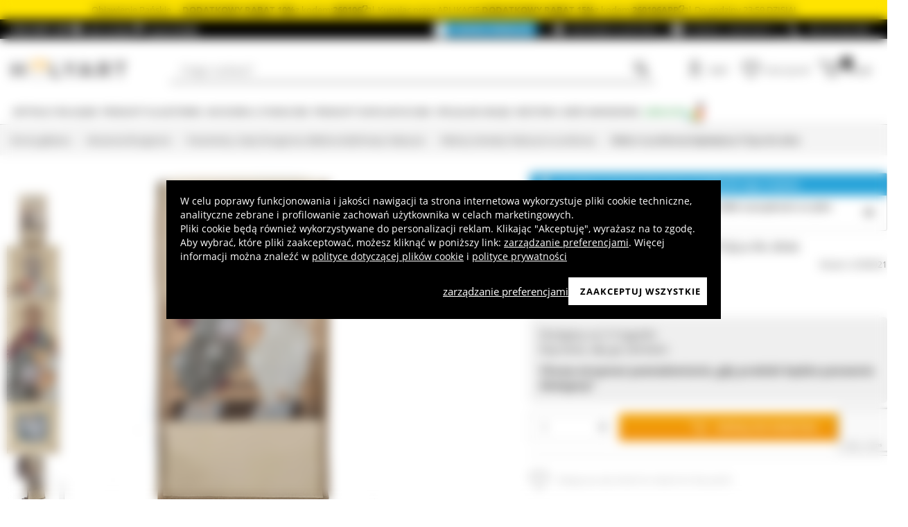

--- FILE ---
content_type: text/html; charset=utf-8
request_url: https://www.holyart.pl/akcesoria-liturgiczne/paramenty-szaty-liturgiczne-bielizna-kielichowa-nakrycia/welony-serwety-nakrycia-na-ambone/welon-na-ambone-najswietsza-trojca-tlo-zlote
body_size: 53491
content:
<!DOCTYPE html><html lang="pl"><head><meta charSet="utf-8"/><link rel="preload" href="https://cdn-website.holyart.io/_next/static/assets/OpenSans-Bold.b42e8f99.woff2" as="font" type="font/woff2" crossorigin="anonymous"/><link rel="preload" href="https://cdn-website.holyart.io/_next/static/assets/OpenSans-SemiBold.a6f1c6b1.woff2" as="font" type="font/woff2" crossorigin="anonymous"/><link rel="preload" href="https://cdn-website.holyart.io/_next/static/assets/OpenSans-Regular.98f04fd8.woff2" as="font" type="font/woff2" crossorigin="anonymous"/><link rel="preload" href="https://cdn-website.holyart.io/_next/static/assets/OpenSans-CondensedBold.69c7aa11.woff2" as="font" type="font/woff2" crossorigin="anonymous"/><link rel="preload" href="https://cdn-website.holyart.io/_next/static/assets/icomoon.0541972f.ttf" as="font" type="font/ttf" crossorigin="anonymous"/><link rel="preconnect" href="https://media.holyart.it"/><link rel="preconnect" href="https://service.force.com"/><link rel="preconnect" href="https://statics.holyart.it"/><link rel="preconnect" href="https://cdn.evgnet.com"/><link rel="preconnect" href="https://dynamic.criteo.com"/><meta http-equiv="X-UA-Compatible" content="IE=edge,chrome=1"/><meta name="viewport" content="width=device-width, initial-scale=1.0, user-scalable=0, minimum-scale=1.0, maximum-scale=1.0"/><meta name="apple-itunes-app" content="app-id=1538602972, app-argument=holyart://singleProduct?id=3880"/><title>Welon na ambonę Najświętsza Trójca tło złote | sprzedaż internetowa na HOLYART</title><meta name="description" content="Sprzedaż Welon na ambonę Najświętsza Trójca tło złote: Welon na ambonę z haftem przedstawiajacym Trójcę Świętą. Tło jest złotego koloru. Hafty na materiale są zrealizowane poprzez mistrzów tkactwa na krosnach Jacquard, ten typ krosien umożliwia wykonać haft maszynowy na 48 zamiast tradycjonalych 24, co sprawia, że wzór jest bardziej precyzyjny. Części wewnętrzne są wyłożone przez co nabierają lepszej jakości i wytworności. Artykuł bardzo elegancki i cenny, doskonale nadający się do ozdoby ambony, pulpitu oraz kościoła. "/><meta name="author" content="Holyart"/><link rel="canonical" href="https://www.holyart.pl/akcesoria-liturgiczne/paramenty-szaty-liturgiczne-bielizna-kielichowa-nakrycia/welony-serwety-nakrycia-na-ambone/welon-na-ambone-najswietsza-trojca-tlo-zlote"/><link rel="preload" href="https://assets.holyart.it/images/LC000021/pl/500/A/SN000000/CLOSEUP01_HD/h-7fea9171/welon-na-ambone-najswietsza-trojca-tlo-zlote.jpg" as="image"/><meta name="apple-mobile-web-app-capable" content="yes"/><meta name="apple-mobile-web-app-status-bar-style" content="black"/><meta name="apple-touch-fullscreen" content="yes"/><meta name="application-name" content="Holyart"/><link rel="apple-touch-icon" sizes="57x57" href="https://statics.holyart.it/icon/apple-icon-57x57_8cc2aad437.png"/><link rel="apple-touch-icon" sizes="60x60" href="https://statics.holyart.it/icon/apple-icon-60x60_82d0c6ad3f.png"/><link rel="apple-touch-icon" sizes="72x72" href="https://statics.holyart.it/icon/apple-icon-72x72_58a504445e.png"/><link rel="apple-touch-icon" sizes="76x76" href="https://statics.holyart.it/icon/apple-icon-76x76_6ae9cf277f.png"/><link rel="apple-touch-icon" sizes="114x114" href="https://statics.holyart.it/icon/apple-icon-114x114_45408be2aa.png"/><link rel="apple-touch-icon" sizes="120x120" href="https://statics.holyart.it/icon/apple-icon-120x120_610823f625.png"/><link rel="apple-touch-icon" sizes="144x144" href="https://statics.holyart.it/icon/apple-icon-144x144_081d969364.png"/><link rel="apple-touch-icon" sizes="152x152" href="https://statics.holyart.it/icon/apple-icon-152x152_ac8cfaaae6.png"/><link rel="apple-touch-icon" sizes="180x180" href="https://statics.holyart.it/icon/apple-icon-180x180_2567e14de6.png"/><link rel="icon" type="image/png" sizes="192x192" href="https://statics.holyart.it/icon/android-icon-192x192_dc9bde22e3.png"/><link rel="icon" type="image/png" sizes="32x32" href="https://statics.holyart.it/icon/favicon-32x32_099b3ca6e3.png"/><link rel="icon" type="image/png" sizes="96x96" href="https://statics.holyart.it/icon/favicon-96x96_4fd47e2a0e.png"/><link rel="icon" type="image/png" sizes="16x16" href="https://statics.holyart.it/icon/favicon-16x16_dba0ad89c2.png"/><meta name="msapplication-TileColor" content="#ffffff"/><meta name="msapplication-TileImage" content="https://statics.holyart.it/icon/ms-icon-144x144_c24f8cb24a.png"/><meta name="theme-color" content="#ffffff"/><link rel="manifest" href="https://statics.holyart.it/icon/manifest_0a1995ef0d.json"/><link rel="alternate" hrefLang="fr-FR" href="https://www.holyart.fr/accessoires-pour-la-liturgie/vetements-liturgiques-et-linges-dautel/voiles-de-lutrin/voile-dambon-sainte-trinite-fond-or"/><link rel="alternate" hrefLang="en-GB" href="https://www.holyart.co.uk/liturgical-accessories/vestments-altar-linens-and-lectern-covers/lectern-covers/lectern-cover-the-holy-trinity-gold-background"/><link rel="alternate" hrefLang="it-IT" href="https://www.holyart.it/it/accessori-per-la-liturgia/paramenti-liturgici-servizi-altare-coprileggii/coprileggii/coprileggio-s.s.-trinita-sfondo-oro"/><link rel="alternate" hrefLang="pt-PT" href="https://www.holyart.pt/objetos-liturgicos/vestes-liturgicas-conjuntos-de-altar-panos-de-ambao/panos-de-ambao/pano-de-estante-santissima-trinidade-ouro"/><link rel="alternate" hrefLang="es-ES" href="https://www.holyart.es/accesorios-liturgia/ornamentos-liturgicos/panos-de-atril/cubre-atril-s.-trinidad-fondo-dorado"/><link rel="alternate" hrefLang="en" href="https://www.holyart.com/liturgical-accessories/vestments-altar-linens-and-pulpit-covers/pulpit-covers/pulpit-cover-the-holy-trinity-gold-background"/><link rel="alternate" hrefLang="de-DE" href="https://www.holyart.de/kirchenbedarf/paramente/pultbehange/pultbehang-dreifaltigkeit-golden-hintergrund."/><link rel="alternate" hrefLang="pl-PL" href="https://www.holyart.pl/akcesoria-liturgiczne/paramenty-szaty-liturgiczne-bielizna-kielichowa-nakrycia/welony-serwety-nakrycia-na-ambone/welon-na-ambone-najswietsza-trojca-tlo-zlote"/><meta name="next-head-count" content="48"/><script id="interaction-studio-splide" src="/js/splide414.min.js" defer=""></script><link rel="preload" href="https://cdn-website.holyart.io/_next/static/css/75e4999d8878644a.css" as="style"/><link rel="stylesheet" href="https://cdn-website.holyart.io/_next/static/css/75e4999d8878644a.css" data-n-g=""/><link rel="preload" href="https://cdn-website.holyart.io/_next/static/css/322245d280185065.css" as="style"/><link rel="stylesheet" href="https://cdn-website.holyart.io/_next/static/css/322245d280185065.css" data-n-p=""/><noscript data-n-css=""></noscript><script defer="" nomodule="" src="https://cdn-website.holyart.io/_next/static/chunks/polyfills-c67a75d1b6f99dc8.js"></script><script src="https://cdn-website.holyart.io/_next/static/chunks/webpack-ab2e5b9a2d472fec.js" defer=""></script><script src="https://cdn-website.holyart.io/_next/static/chunks/framework-f44ba79936f400b5.js" defer=""></script><script src="https://cdn-website.holyart.io/_next/static/chunks/main-7458fdfd316e6af6.js" defer=""></script><script src="https://cdn-website.holyart.io/_next/static/chunks/pages/_app-021ba91be7513153.js" defer=""></script><script src="https://cdn-website.holyart.io/_next/static/chunks/330-c1a64c97ebb53d9b.js" defer=""></script><script src="https://cdn-website.holyart.io/_next/static/chunks/9884-fb503d40dcbcae02.js" defer=""></script><script src="https://cdn-website.holyart.io/_next/static/chunks/3909-fbe30e7e0b628471.js" defer=""></script><script src="https://cdn-website.holyart.io/_next/static/chunks/4799-64acbc2912e522e5.js" defer=""></script><script src="https://cdn-website.holyart.io/_next/static/chunks/4650-97868ff346be27ae.js" defer=""></script><script src="https://cdn-website.holyart.io/_next/static/chunks/3865-80af656fd0b3187c.js" defer=""></script><script src="https://cdn-website.holyart.io/_next/static/chunks/6640-8a7417328a8556de.js" defer=""></script><script src="https://cdn-website.holyart.io/_next/static/chunks/3589-7cd279d1d1183279.js" defer=""></script><script src="https://cdn-website.holyart.io/_next/static/chunks/6714-447e6d6ed5620a22.js" defer=""></script><script src="https://cdn-website.holyart.io/_next/static/chunks/1536-023d4c6e2de0eafb.js" defer=""></script><script src="https://cdn-website.holyart.io/_next/static/chunks/9145-e2cfc0630f518d73.js" defer=""></script><script src="https://cdn-website.holyart.io/_next/static/chunks/6622-af73043fe07e8de6.js" defer=""></script><script src="https://cdn-website.holyart.io/_next/static/chunks/8815-dce85a0ccf0e6edc.js" defer=""></script><script src="https://cdn-website.holyart.io/_next/static/chunks/5990-9b3d105caf2cbf26.js" defer=""></script><script src="https://cdn-website.holyart.io/_next/static/chunks/pages/product/%5B...path%5D-f542cb54a6b4fc9c.js" defer=""></script><script src="https://cdn-website.holyart.io/_next/static/011e7a0/_buildManifest.js" defer=""></script><script src="https://cdn-website.holyart.io/_next/static/011e7a0/_ssgManifest.js" defer=""></script></head><body><div id="__next" data-reactroot=""><div class="toast__context-container"></div><script id="risk-js" defer="" src="/js/risk.min.js"></script><noscript><img src="https://queue.simpleanalyticscdn.com/noscript.gif" alt="" referrerPolicy="no-referrer-when-downgrade"/></noscript><div id="layout" class=""><header class="header"><div class="pre-header__wrapper"><div class="pre-header" style="color:#000000;background-color:#ffe400"><span class="copy-preheader">Objawienie Pańskie → <strong>DODATKOWY RABAT 10% </strong>z kodem: <button class="copy-preheader__button"><strong data-copy="">260106</strong><span class="icon icon-copy"></span></button> | Kupując przez APLIKACJĘ, <strong>DODATKOWY RABAT 15%</strong> z kodem: <button class="copy-preheader__button"><strong data-copy="">260106APP</strong><span class="icon icon-copy"></span></button> | Do godziny 23:59 DZISIAJ</span></div><div class="container-fluid header-premium__container"><div class="d-flex header-premium__container align-items-center justify-content-between"><div class="d-flex align-items-center header-premium__text"><strong>Holyart APP</strong><div class="header-premium__app-link ms-2"><span class="icon icon-applestore"></span><a href="https://apps.apple.com/pl/app/holyart-religious-items/id1538602972?itsct=apps_box&amp;itscg=30200" rel="noopener noreferrer" target="_blank">App Store</a></div><div class="header-premium__app-link"><span class="icon icon-playstore"></span><a href="https://play.google.com/store/apps/details?id=com.pulcranet.holyart&amp;hl=pl" rel="noopener noreferrer" target="_blank">Play Store</a></div></div><div class="header-premium__links"><a class="link--base header-premium__link" href="/premium"><span class="header-premium__link-custom">Odkryj premium</span></a><a class="link--base header-premium__link" href="/mowia-o-nas"><span class="icon icon-addtowishlist"></span><span class="header-premium__link-text">Recenzje Klientów</span></a><div class="header-premium__link"><span class="icon icon-help-alt"></span><a class="header-premium__link-text" target="_blank" rel="noreferrer" href="https://support.holyart.pl">Pomoc i Kontakty</a></div><a href="tel:+48 222 922 860" class="header-premium__link"><span class="icon icon-phone"></span><span class="header-premium__link-text header-premium__link-text--phone">+48 222 922 860</span></a></div></div></div></div><div class="header-main"><div class="container-fluid"><div class="header-main__container"><div class="header-main__hamburger"><span class="icon icon-hamburger_menu"></span></div><div class="header-main__logo"><a class="link--base" href="/"><img height="33" width="170" src="[data-uri]" alt="Holyart.it - Arte Sacra e Articoli Religiosi"/></a></div><div class="header-main__services"><div class="header-main__search"><div class="header-main__search-input"><input type="search" placeholder="Czego szukasz?" value="" autoComplete="off"/><button aria-label="Wyszukiwarka"><span class="icon icon-search"></span></button></div></div><nav class="header-main__nav"><ul class="header-main__nav-list"><li class="header-main__nav-item"><span aria-label="Login" type="button" aria-haspopup="dialog" aria-expanded="false" aria-controls="" data-state="closed" data-slot="popover-trigger" class="outline-none focus:outline-none"><span class="block header-main__nav-button"><span class="icon icon-user"></span><span class="header-main__nav-label">Login</span></span></span></li><li class="header-main__nav-item header-main__nav-item--wishlists"><a class="link--base header-main__nav-link !no-underline !hover:opacity-10" href="/wishlists"><div class="header-main__nav-icon"><span class="icon icon-heart-stroke"></span></div><span class="header-main__nav-label">Lista życzeń</span></a></li><li class="header-main__nav-item"><button type="button" class="outline-none focus:outline-none header-main__nav-link hover:no-underline" aria-haspopup="dialog" aria-expanded="false" aria-controls="" data-state="closed" data-slot="popover-trigger"><div class="header-main__nav-icon"><span class="icon icon-cart"></span><div class="header-main__cart-amount"></div></div><span class="header-main__nav-label">Koszyk</span></button></li></ul></nav></div></div></div><div class="header-main__search-bar-wrapper" id="search-bar"><div class="header-main__search-bar"><div class="header-main__search-input"><input type="search" placeholder="Czego szukasz?" value="" autoComplete="off"/><button aria-label="Wyszukiwarka"><span class="icon icon-search"></span></button></div></div></div></div><div class="header-categories"><div class="container-fluid"><nav><ul class="flex justify-between"><li class="header-categories__item header-categories__item-108217"><a class="link--base header-categories__link header-categories__arrow-dispatch" href="/artykuly-religijne">Artykuły religijne</a><div class="header-categories__menu"><div class="container-fluid"><div class="row"><span class="header-category__title">Artykuły religijne</span></div><div class="row no-gutters"><div class="col-sm-9"><ul class="row no-gutters"><li class="col-sm-3 header-category__col"><ul><li class="header-category__item"><a class="link--base link header-category__link" href="/artykuly-religijne/anioly">Anioły</a></li><li class="header-category__item"><a class="link--base link header-category__link" href="/artykuly-religijne/artykuly-pogrzebowe">Artykuły pogrzebowe</a></li><li class="header-category__item"><a class="link--base link header-category__link" href="/artykuly-religijne/aurea-z-bottega-tifernate">Aurea z Bottega Tifernate</a></li><li class="header-category__item"><a class="link--base link header-category__link" href="/artykuly-religijne/aureole-i-korony-do-figur">Aureole i korony do figur</a></li><li class="header-category__item"><a class="link--base link header-category__link" href="/artykuly-religijne/azur-loppiano">Azur Loppiano</a></li><li class="header-category__item"><a class="link--base link header-category__link" href="/artykuly-religijne/breloki">Breloki</a></li><li class="header-category__item"><a class="link--base link header-category__link" href="/artykuly-religijne/ceramika-centro-ave">Ceramika Centro Ave</a></li><li class="header-category__item"><a class="link--base link header-category__link" href="/artykuly-religijne/dvd-religijne">DVD Religijne</a></li></ul></li><li class="col-sm-4 header-category__col"><ul><li class="header-category__item"><a class="link--base link header-category__link" href="/artykuly-religijne/figury">Figury</a></li><li class="header-category__item"><a class="link--base link header-category__link" href="/artykuly-religijne/gobeliny">Gobeliny</a></li><li class="header-category__item"><a class="link--base link header-category__link" href="/artykuly-religijne/kadzielnice-kadzielniczki-domowe-i-kominki-do-aromaterapii">Kadzielnice Kadzielniczki domowe i kominki do aromaterapii</a></li><li class="header-category__item"><a class="link--base link header-category__link" href="/artykuly-religijne/krucyfiksy">Krucyfiksy</a></li><li class="header-category__item"><a class="link--base link header-category__link" href="/artykuly-religijne/magnesy-swieci-matka-boza-papiez">Magnesy Święci Matka Boża Papież</a></li><li class="header-category__item"><a class="link--base link header-category__link" href="/artykuly-religijne/medaliony-dla-konfraterni">Medaliony dla konfraterni</a></li><li class="header-category__item"><a class="link--base link header-category__link" href="/artykuly-religijne/obrazy-druki-iluminowane-rekopisy">Obrazy, druki, iluminowane rękopisy</a></li><li class="header-category__item"><a class="link--base link header-category__link" href="/artykuly-religijne/okladki-i-zakladki-pisma-swiete">Okładki i zakładki Pisma Święte</a></li></ul></li><li class="col-sm-3 header-category__col"><ul><li class="header-category__item"><a class="link--base link header-category__link" href="/artykuly-religijne/pamiatki-religijne-i-upominki">Pamiątki religijne i upominki</a></li><li class="header-category__item"><a class="link--base link header-category__link" href="/artykuly-religijne/pulpity-stojaki-podstawy">Pulpity, stojaki, podstawy</a></li><li class="header-category__item"><a class="link--base link header-category__link" href="/artykuly-religijne/plaskorzezby">Płaskorzeźby</a></li><li class="header-category__item"><a class="link--base link header-category__link" href="/artykuly-religijne/rozance-i-pudelka-na-rozance">Różańce i pudełka na różańce</a></li><li class="header-category__item"><a class="link--base link header-category__link" href="/artykuly-religijne/willow-tree-jim-shore-legacy-of-love">Willow Tree, Jim Shore, Legacy of Love</a></li><li class="header-category__item"><a class="link--base link header-category__link" href="/artykuly-religijne/wota-blagalne-i-dziekczynne">Wota błagalne i dziękczynne</a></li><li class="header-category__item"><a class="link--base link header-category__link" href="/artykuly-religijne/swieczniki-i-podstawki-na-podgrzewacz">Świeczniki i podstawki na podgrzewacz</a></li><li class="header-category__item"><a class="link--base link header-category__link" href="/artykuly-religijne/swiete-ikony">Święte ikony</a></li></ul></li></ul></div><div class="col.sm-3"><span style="box-sizing:border-box;display:inline-block;overflow:hidden;width:initial;height:initial;background:none;opacity:1;border:0;margin:0;padding:0;position:relative;max-width:100%"><span style="box-sizing:border-box;display:block;width:initial;height:initial;background:none;opacity:1;border:0;margin:0;padding:0;max-width:100%"><img style="display:block;max-width:100%;width:initial;height:initial;background:none;opacity:1;border:0;margin:0;padding:0" alt="" aria-hidden="true" src="data:image/svg+xml,%3csvg%20xmlns=%27http://www.w3.org/2000/svg%27%20version=%271.1%27%20width=%27270%27%20height=%27270%27/%3e"/></span><img alt="Artykuły religijne" src="[data-uri]" decoding="async" data-nimg="intrinsic" style="position:absolute;top:0;left:0;bottom:0;right:0;box-sizing:border-box;padding:0;border:none;margin:auto;display:block;width:0;height:0;min-width:100%;max-width:100%;min-height:100%;max-height:100%"/><noscript><img alt="Artykuły religijne" src="https://assets.holyart.it/menu/108217.jpg" decoding="async" data-nimg="intrinsic" style="position:absolute;top:0;left:0;bottom:0;right:0;box-sizing:border-box;padding:0;border:none;margin:auto;display:block;width:0;height:0;min-width:100%;max-width:100%;min-height:100%;max-height:100%" loading="lazy"/></noscript></span></div></div></div></div></li><li class="header-categories__item header-categories__item-108218"><a class="link--base header-categories__link header-categories__arrow-dispatch" href="/produkty-klasztorne">Produkty klasztorne</a><div class="header-categories__menu"><div class="container-fluid"><div class="row"><span class="header-category__title">Produkty klasztorne</span></div><div class="row no-gutters"><div class="col-sm-9"><ul class="row no-gutters"><li class="col-sm-3 header-category__col"><ul><li class="header-category__item"><a class="link--base link header-category__link" href="/produkty-klasztorne/cukierki-slodycze">Cukierki Słodycze</a></li><li class="header-category__item"><a class="link--base link header-category__link" href="/produkty-klasztorne/czekolada-trapistow">Czekolada Trapistów</a></li><li class="header-category__item"><a class="link--base link header-category__link" href="/produkty-klasztorne/herbaty">Herbaty</a></li><li class="header-category__item"><a class="link--base link header-category__link" href="/produkty-klasztorne/konfitury-i-marmolady">Konfitury i marmolady</a></li></ul></li><li class="col-sm-4 header-category__col"><ul><li class="header-category__item"><a class="link--base link header-category__link" href="/produkty-klasztorne/kosmetyki-i-olejki-eteryczne">Kosmetyki i olejki eteryczne</a></li><li class="header-category__item"><a class="link--base link header-category__link" href="/produkty-klasztorne/lekarstwa-naturalne">Lekarstwa naturalne</a></li><li class="header-category__item"><a class="link--base link header-category__link" href="/produkty-klasztorne/likiery-grappy-digestify">Likiery Grappy Digestify</a></li><li class="header-category__item"><a class="link--base link header-category__link" href="/produkty-klasztorne/oleje-i-przyprawy">Oleje i przyprawy</a></li></ul></li><li class="col-sm-3 header-category__col"><ul><li class="header-category__item"><a class="link--base link header-category__link" href="/produkty-klasztorne/piwa-trapistow-i-piwa-klasztorne">Piwa trapistów i piwa klasztorne</a></li><li class="header-category__item"><a class="link--base link header-category__link" href="/produkty-klasztorne/produkty-pszczelarskie">Produkty pszczelarskie</a></li><li class="header-category__item"><a class="link--base link header-category__link" href="/produkty-klasztorne/wina-biale-i-czerwone">Wina białe i czerwone</a></li></ul></li></ul></div><div class="col.sm-3"><span style="box-sizing:border-box;display:inline-block;overflow:hidden;width:initial;height:initial;background:none;opacity:1;border:0;margin:0;padding:0;position:relative;max-width:100%"><span style="box-sizing:border-box;display:block;width:initial;height:initial;background:none;opacity:1;border:0;margin:0;padding:0;max-width:100%"><img style="display:block;max-width:100%;width:initial;height:initial;background:none;opacity:1;border:0;margin:0;padding:0" alt="" aria-hidden="true" src="data:image/svg+xml,%3csvg%20xmlns=%27http://www.w3.org/2000/svg%27%20version=%271.1%27%20width=%27270%27%20height=%27270%27/%3e"/></span><img alt="Produkty klasztorne" src="[data-uri]" decoding="async" data-nimg="intrinsic" style="position:absolute;top:0;left:0;bottom:0;right:0;box-sizing:border-box;padding:0;border:none;margin:auto;display:block;width:0;height:0;min-width:100%;max-width:100%;min-height:100%;max-height:100%"/><noscript><img alt="Produkty klasztorne" src="https://assets.holyart.it/menu/108218.jpg" decoding="async" data-nimg="intrinsic" style="position:absolute;top:0;left:0;bottom:0;right:0;box-sizing:border-box;padding:0;border:none;margin:auto;display:block;width:0;height:0;min-width:100%;max-width:100%;min-height:100%;max-height:100%" loading="lazy"/></noscript></span></div></div></div></div></li><li class="header-categories__item header-categories__item-104"><a class="link--base header-categories__link header-categories__arrow-dispatch" href="/akcesoria-liturgiczne">Akcesoria liturgiczne</a><div class="header-categories__menu"><div class="container-fluid"><div class="row"><span class="header-category__title">Akcesoria liturgiczne</span></div><div class="row no-gutters"><div class="col-sm-9"><ul class="row no-gutters"><li class="col-sm-3 header-category__col"><ul><li class="header-category__item"><a class="link--base link header-category__link" href="/akcesoria-liturgiczne/akcesoria-dla-biskupa">Akcesoria dla biskupa</a></li><li class="header-category__item"><a class="link--base link header-category__link" href="/akcesoria-liturgiczne/akcesoria-do-blogoslawienstwa">Akcesoria do błogosławieństwa</a></li><li class="header-category__item"><a class="link--base link header-category__link" href="/akcesoria-liturgiczne/akcesoria-rozne">Akcesoria różne</a></li><li class="header-category__item"><a class="link--base link header-category__link" href="/akcesoria-liturgiczne/ampulki-do-celebracji-mszy">Ampułki do celebracji mszy</a></li><li class="header-category__item"><a class="link--base link header-category__link" href="/akcesoria-liturgiczne/artykuly-forma-fluens">Artykuły Forma Fluens</a></li><li class="header-category__item"><a class="link--base link header-category__link" href="/akcesoria-liturgiczne/bursy-i-zestawy-podrozne-dla-ksiedza">Bursy i zestawy podróżne dla księdza</a></li><li class="header-category__item"><a class="link--base link header-category__link" href="/akcesoria-liturgiczne/dzwonki-sygnaturki-gongi">Dzwonki, sygnaturki, gongi</a></li><li class="header-category__item"><a class="link--base link header-category__link" href="/akcesoria-liturgiczne/hostiarki-i-cyboria">Hostiarki i cyboria</a></li></ul></li><li class="col-sm-4 header-category__col"><ul><li class="header-category__item"><a class="link--base link header-category__link" href="/akcesoria-liturgiczne/kielichy-puszki-pateny">Kielichy Puszki Pateny</a></li><li class="header-category__item"><a class="link--base link header-category__link" href="/akcesoria-liturgiczne/kinkiety-lampiony-kaganki-i-lampy-woskowe">Kinkiety, lampiony, kaganki i lampy woskowe</a></li><li class="header-category__item"><a class="link--base link header-category__link" href="/akcesoria-liturgiczne/krawiectwo-koscielne">Krawiectwo kościelne</a></li><li class="header-category__item"><a class="link--base link header-category__link" href="/akcesoria-liturgiczne/lampki-wieczne-do-najswietszego-sakramentu">Lampki wieczne do Najświętszego Sakramentu</a></li><li class="header-category__item"><a class="link--base link header-category__link" href="/akcesoria-liturgiczne/lawabo">Lawabo</a></li><li class="header-category__item"><a class="link--base link header-category__link" href="/akcesoria-liturgiczne/maszyny-wypiekanie-wycinanie-komunikantow-hostii">Maszyny wypiekanie wycinanie komunikantów hostii</a></li><li class="header-category__item"><a class="link--base link header-category__link" href="/akcesoria-liturgiczne/monstrancje-kustodia-relikwiarze-trony">Monstrancje Kustodia Relikwiarze Trony</a></li><li class="header-category__item"><a class="link--base link header-category__link" href="/akcesoria-liturgiczne/odziez-duchowienstwa">Odzież duchowieństwa</a></li></ul></li><li class="col-sm-3 header-category__col"><ul><li class="header-category__item"><a class="link--base link header-category__link" href="/akcesoria-liturgiczne/oleje-swiete-i-akcesoria-do-chrztu">Oleje święte i akcesoria do chrztu</a></li><li class="header-category__item"><a class="link--base link header-category__link" href="/akcesoria-liturgiczne/paramenty-szaty-liturgiczne-bielizna-kielichowa-nakrycia">Paramenty, Szaty liturgiczne, Bielizna kielichowa, Nakrycia</a></li><li class="header-category__item"><a class="link--base link header-category__link" href="/akcesoria-liturgiczne/procesje">Procesje</a></li><li class="header-category__item"><a class="link--base link header-category__link" href="/akcesoria-liturgiczne/trybularze-i-lodki">Trybularze i Łódki</a></li><li class="header-category__item"><a class="link--base link header-category__link" href="/akcesoria-liturgiczne/wyposazenie-sakralne">Wyposażenie sakralne</a></li><li class="header-category__item"><a class="link--base link header-category__link" href="/akcesoria-liturgiczne/srodki-ochrony-i-bezpieczenstwa">Środki ochrony i bezpieczeństwa</a></li><li class="header-category__item"><a class="link--base link header-category__link" href="/akcesoria-liturgiczne/swieczniki-kandelabry-podstawy-pod-swiece">Świeczniki Kandelabry Podstawy pod świece</a></li></ul></li></ul></div><div class="col.sm-3"><span style="box-sizing:border-box;display:inline-block;overflow:hidden;width:initial;height:initial;background:none;opacity:1;border:0;margin:0;padding:0;position:relative;max-width:100%"><span style="box-sizing:border-box;display:block;width:initial;height:initial;background:none;opacity:1;border:0;margin:0;padding:0;max-width:100%"><img style="display:block;max-width:100%;width:initial;height:initial;background:none;opacity:1;border:0;margin:0;padding:0" alt="" aria-hidden="true" src="data:image/svg+xml,%3csvg%20xmlns=%27http://www.w3.org/2000/svg%27%20version=%271.1%27%20width=%27270%27%20height=%27270%27/%3e"/></span><img alt="Akcesoria liturgiczne" src="[data-uri]" decoding="async" data-nimg="intrinsic" style="position:absolute;top:0;left:0;bottom:0;right:0;box-sizing:border-box;padding:0;border:none;margin:auto;display:block;width:0;height:0;min-width:100%;max-width:100%;min-height:100%;max-height:100%"/><noscript><img alt="Akcesoria liturgiczne" src="https://assets.holyart.it/menu/104.jpg" decoding="async" data-nimg="intrinsic" style="position:absolute;top:0;left:0;bottom:0;right:0;box-sizing:border-box;padding:0;border:none;margin:auto;display:block;width:0;height:0;min-width:100%;max-width:100%;min-height:100%;max-height:100%" loading="lazy"/></noscript></span></div></div></div></div></li><li class="header-categories__item header-categories__item-105"><a class="link--base header-categories__link header-categories__arrow-dispatch" href="/produkty-eksploatacyjne">Produkty eksploatacyjne</a><div class="header-categories__menu"><div class="container-fluid"><div class="row"><span class="header-category__title">Produkty eksploatacyjne</span></div><div class="row no-gutters"><div class="col-sm-9"><ul class="row no-gutters"><li class="col-sm-3 header-category__col"><ul><li class="header-category__item"><a class="link--base link header-category__link" href="/produkty-eksploatacyjne/kadzidla">Kadzidła</a></li><li class="header-category__item"><a class="link--base link header-category__link" href="/produkty-eksploatacyjne/kadzidla-probki">Kadzidła próbki</a></li><li class="header-category__item"><a class="link--base link header-category__link" href="/produkty-eksploatacyjne/komunikanty-hostie-do-mszy-swietej">Komunikanty Hostie do mszy świętej</a></li></ul></li><li class="col-sm-4 header-category__col"><ul><li class="header-category__item"><a class="link--base link header-category__link" href="/produkty-eksploatacyjne/olej-do-swiec">Olej do świec</a></li><li class="header-category__item"><a class="link--base link header-category__link" href="/produkty-eksploatacyjne/wino-mszalne-martinez-i-morreale">Wino mszalne Martinez i Morreale</a></li><li class="header-category__item"><a class="link--base link header-category__link" href="/produkty-eksploatacyjne/wegle-trybularzowe">Węgle trybularzowe</a></li></ul></li><li class="col-sm-3 header-category__col"><ul><li class="header-category__item"><a class="link--base link header-category__link" href="/produkty-eksploatacyjne/swiece-wotywne">Świece wotywne</a></li><li class="header-category__item"><a class="link--base link header-category__link" href="/produkty-eksploatacyjne/swiece-paschaly-gromnice-swieczki">Świece, paschały, gromnice, świeczki</a></li></ul></li></ul></div><div class="col.sm-3"><span style="box-sizing:border-box;display:inline-block;overflow:hidden;width:initial;height:initial;background:none;opacity:1;border:0;margin:0;padding:0;position:relative;max-width:100%"><span style="box-sizing:border-box;display:block;width:initial;height:initial;background:none;opacity:1;border:0;margin:0;padding:0;max-width:100%"><img style="display:block;max-width:100%;width:initial;height:initial;background:none;opacity:1;border:0;margin:0;padding:0" alt="" aria-hidden="true" src="data:image/svg+xml,%3csvg%20xmlns=%27http://www.w3.org/2000/svg%27%20version=%271.1%27%20width=%27270%27%20height=%27270%27/%3e"/></span><img alt="Produkty eksploatacyjne" src="[data-uri]" decoding="async" data-nimg="intrinsic" style="position:absolute;top:0;left:0;bottom:0;right:0;box-sizing:border-box;padding:0;border:none;margin:auto;display:block;width:0;height:0;min-width:100%;max-width:100%;min-height:100%;max-height:100%"/><noscript><img alt="Produkty eksploatacyjne" src="https://assets.holyart.it/menu/105.jpg" decoding="async" data-nimg="intrinsic" style="position:absolute;top:0;left:0;bottom:0;right:0;box-sizing:border-box;padding:0;border:none;margin:auto;display:block;width:0;height:0;min-width:100%;max-width:100%;min-height:100%;max-height:100%" loading="lazy"/></noscript></span></div></div></div></div></li><li class="header-categories__item header-categories__item-108221"><a class="link--base header-categories__link header-categories__arrow-dispatch" href="/specjalne-okazje">Specjalne okazje</a><div class="header-categories__menu"><div class="container-fluid"><div class="row"><span class="header-category__title">Specjalne okazje</span></div><div class="row no-gutters"><div class="col-sm-9"><ul class="row no-gutters"><li class="col-sm-3 header-category__col"><ul><li class="header-category__item"><a class="link--base link header-category__link" href="/specjalne-okazje/benedykt-xvi">Benedykt XVI</a></li><li class="header-category__item"><a class="link--base link header-category__link" href="/specjalne-okazje/bierzmowanie">Bierzmowanie</a></li><li class="header-category__item"><a class="link--base link header-category__link" href="/specjalne-okazje/chrzest">Chrzest</a></li><li class="header-category__item"><a class="link--base link header-category__link" href="/specjalne-okazje/jan-pawel-ii">Jan Paweł II</a></li><li class="header-category__item"><a class="link--base link header-category__link" href="/specjalne-okazje/karol-acutis">Karol Acutis</a></li><li class="header-category__item"><a class="link--base link header-category__link" href="/specjalne-okazje/madonna-z-medjugorje">Madonna z Medjugorje</a></li><li class="header-category__item"><a class="link--base link header-category__link" href="/specjalne-okazje/matka-boska-fatimska">Matka Boska Fatimska</a></li></ul></li><li class="col-sm-4 header-category__col"><ul><li class="header-category__item"><a class="link--base link header-category__link" href="/specjalne-okazje/matka-boza-z-lourdes">Matka Boża z Lourdes</a></li><li class="header-category__item"><a class="link--base link header-category__link" href="/specjalne-okazje/ojciec-pio">Ojciec Pio</a></li><li class="header-category__item"><a class="link--base link header-category__link" href="/specjalne-okazje/papiez-franciszek">Papież Franciszek</a></li><li class="header-category__item"><a class="link--base link header-category__link" href="/specjalne-okazje/pier-giorgio-frassati">Pier Giorgio Frassati</a></li><li class="header-category__item"><a class="link--base link header-category__link" href="/specjalne-okazje/pierwsza-komunia-swieta">Pierwsza Komunia Święta</a></li><li class="header-category__item"><a class="link--base link header-category__link" href="/specjalne-okazje/prezenty-na-pierwsza-spowiedz">Prezenty na Pierwszą Spowiedź</a></li><li class="header-category__item"><a class="link--base link header-category__link" href="/specjalne-okazje/szopka-wielkanocna">Szopka Wielkanocna</a></li></ul></li><li class="col-sm-3 header-category__col"><ul><li class="header-category__item"><a class="link--base link header-category__link" href="/specjalne-okazje/walentynki">Walentynki</a></li><li class="header-category__item"><a class="link--base link header-category__link" href="/specjalne-okazje/wielkanoc-i-wielki-post">Wielkanoc</a></li><li class="header-category__item"><a class="link--base link header-category__link" href="/specjalne-okazje/slub">Ślub</a></li><li class="header-category__item"><a class="link--base link header-category__link" href="/specjalne-okazje/swiety-benedykt">Święty Benedykt</a></li><li class="header-category__item"><a class="link--base link header-category__link" href="/specjalne-okazje/swiety-franciszek-z-asyzu">Święty Franciszek z Asyżu</a></li><li class="header-category__item"><a class="link--base link header-category__link" href="/specjalne-okazje/swiety-jozef">Święty Józef</a></li></ul></li></ul></div><div class="col.sm-3"><span style="box-sizing:border-box;display:inline-block;overflow:hidden;width:initial;height:initial;background:none;opacity:1;border:0;margin:0;padding:0;position:relative;max-width:100%"><span style="box-sizing:border-box;display:block;width:initial;height:initial;background:none;opacity:1;border:0;margin:0;padding:0;max-width:100%"><img style="display:block;max-width:100%;width:initial;height:initial;background:none;opacity:1;border:0;margin:0;padding:0" alt="" aria-hidden="true" src="data:image/svg+xml,%3csvg%20xmlns=%27http://www.w3.org/2000/svg%27%20version=%271.1%27%20width=%27270%27%20height=%27270%27/%3e"/></span><img alt="Specjalne okazje" src="[data-uri]" decoding="async" data-nimg="intrinsic" style="position:absolute;top:0;left:0;bottom:0;right:0;box-sizing:border-box;padding:0;border:none;margin:auto;display:block;width:0;height:0;min-width:100%;max-width:100%;min-height:100%;max-height:100%"/><noscript><img alt="Specjalne okazje" src="https://assets.holyart.it/menu/108221.jpg" decoding="async" data-nimg="intrinsic" style="position:absolute;top:0;left:0;bottom:0;right:0;box-sizing:border-box;padding:0;border:none;margin:auto;display:block;width:0;height:0;min-width:100%;max-width:100%;min-height:100%;max-height:100%" loading="lazy"/></noscript></span></div></div></div></div></li><li class="header-categories__item header-categories__item-108589"><a class="link--base header-categories__link header-categories__arrow-dispatch" href="/bizuteria">Biżuteria</a><div class="header-categories__menu"><div class="container-fluid"><div class="row"><span class="header-category__title">Biżuteria</span></div><div class="row no-gutters"><div class="col-sm-9"><ul class="row no-gutters"><li class="col-sm-3 header-category__col"><ul><li class="header-category__item"><a class="link--base link header-category__link" href="/bizuteria/bransoletki-religijne">Bransoletki religijne</a></li><li class="header-category__item"><a class="link--base link header-category__link" href="/bizuteria/kolczyki-religijne">Kolczyki religijne</a></li><li class="header-category__item"><a class="link--base link header-category__link" href="/bizuteria/kolekcje-bizuterii">Kolekcje biżuterii</a></li></ul></li><li class="col-sm-4 header-category__col"><ul><li class="header-category__item"><a class="link--base link header-category__link" href="/bizuteria/medaliki-religijne">Medaliki religijne</a></li><li class="header-category__item"><a class="link--base link header-category__link" href="/bizuteria/naszyjniki-religijne">Naszyjniki religijne</a></li><li class="header-category__item"><a class="link--base link header-category__link" href="/bizuteria/obraczki-religijne">Obrączki Religijne</a></li></ul></li><li class="col-sm-3 header-category__col"><ul><li class="header-category__item"><a class="link--base link header-category__link" href="/bizuteria/zawieszki-religijne-szkaplerze-i-broszki">Zawieszki religijne, Szkaplerze i Broszki</a></li><li class="header-category__item"><a class="link--base link header-category__link" href="/bizuteria/zegarki">Zegarki</a></li></ul></li></ul></div><div class="col.sm-3"><span style="box-sizing:border-box;display:inline-block;overflow:hidden;width:initial;height:initial;background:none;opacity:1;border:0;margin:0;padding:0;position:relative;max-width:100%"><span style="box-sizing:border-box;display:block;width:initial;height:initial;background:none;opacity:1;border:0;margin:0;padding:0;max-width:100%"><img style="display:block;max-width:100%;width:initial;height:initial;background:none;opacity:1;border:0;margin:0;padding:0" alt="" aria-hidden="true" src="data:image/svg+xml,%3csvg%20xmlns=%27http://www.w3.org/2000/svg%27%20version=%271.1%27%20width=%27270%27%20height=%27270%27/%3e"/></span><img alt="Biżuteria" src="[data-uri]" decoding="async" data-nimg="intrinsic" style="position:absolute;top:0;left:0;bottom:0;right:0;box-sizing:border-box;padding:0;border:none;margin:auto;display:block;width:0;height:0;min-width:100%;max-width:100%;min-height:100%;max-height:100%"/><noscript><img alt="Biżuteria" src="https://assets.holyart.it/menu/108589.jpg" decoding="async" data-nimg="intrinsic" style="position:absolute;top:0;left:0;bottom:0;right:0;box-sizing:border-box;padding:0;border:none;margin:auto;display:block;width:0;height:0;min-width:100%;max-width:100%;min-height:100%;max-height:100%" loading="lazy"/></noscript></span></div></div></div></div></li><li class="header-categories__item header-categories__item-108375"><a class="link--base header-categories__link header-categories__arrow-dispatch" href="/boze-narodzenie">Boże Narodzenie</a><div class="header-categories__menu"><div class="container-fluid"><div class="row"><span class="header-category__title">Boże Narodzenie</span></div><div class="row no-gutters"><div class="col-sm-9"><ul class="row no-gutters"><li class="col-sm-3 header-category__col"><ul><li class="header-category__item"><a class="link--base link header-category__link" href="/boze-narodzenie/adwent">Adwent</a></li><li class="header-category__item"><a class="link--base link header-category__link" href="/boze-narodzenie/boze-narodzenie-zrownowazone">Boże Narodzenie zrównoważone</a></li><li class="header-category__item"><a class="link--base link header-category__link" href="/boze-narodzenie/bozonarodzeniowe-miasteczka">Bożonarodzeniowe miasteczka</a></li><li class="header-category__item"><a class="link--base link header-category__link" href="/boze-narodzenie/choinki-sztuczne">Choinki sztuczne</a></li><li class="header-category__item"><a class="link--base link header-category__link" href="/boze-narodzenie/dekoracje-bozonarodzeniowe-do-domu">Dekoracje bożonarodzeniowe do domu</a></li><li class="header-category__item"><a class="link--base link header-category__link" href="/boze-narodzenie/figury-dzieciatko-jezus">Figury Dzieciątko Jezus</a></li></ul></li><li class="col-sm-4 header-category__col"><ul><li class="header-category__item"><a class="link--base link header-category__link" href="/boze-narodzenie/figury-do-szopki">Figury do szopki</a></li><li class="header-category__item"><a class="link--base link header-category__link" href="/boze-narodzenie/ozdoby-bozonarodzeniowe-na-choinke">Ozdoby bożonarodzeniowe na choinkę</a></li><li class="header-category__item"><a class="link--base link header-category__link" href="/boze-narodzenie/oswietlenie-profesjonalne-i-do-rozbudowania">Oświetlenie profesjonalne i do rozbudowania</a></li><li class="header-category__item"><a class="link--base link header-category__link" href="/boze-narodzenie/pozytywki-bozonarodzeniowe">Pozytywki bożonarodzeniowe</a></li><li class="header-category__item"><a class="link--base link header-category__link" href="/boze-narodzenie/ruchome-figurki-do-szopki">Ruchome figurki do szopki</a></li><li class="header-category__item"><a class="link--base link header-category__link" href="/boze-narodzenie/scenografia-szopki">Scenografia szopki</a></li></ul></li><li class="col-sm-3 header-category__col"><ul><li class="header-category__item"><a class="link--base link header-category__link" href="/boze-narodzenie/szklane-kule-swiateczne-ze-sniegiem">Szklane kule świąteczne ze śniegiem</a></li><li class="header-category__item"><a class="link--base link header-category__link" href="/boze-narodzenie/szopka-do-samodzielnego-wykonania-i-miniatury">Szopka do samodzielnego wykonania i Miniatury</a></li><li class="header-category__item"><a class="link--base link header-category__link" href="/boze-narodzenie/szopki">Szopki</a></li><li class="header-category__item"><a class="link--base link header-category__link" href="/boze-narodzenie/zwierzeta-do-szopki">Zwierzęta do szopki</a></li><li class="header-category__item"><a class="link--base link header-category__link" href="/boze-narodzenie/swiatelka-na-boze-narodzenie">Światełka na Boże Narodzenie</a></li><li class="header-category__item"><a class="link--base link header-category__link" href="/boze-narodzenie/swieta-rodzina">Święta Rodzina</a></li></ul></li></ul></div><div class="col.sm-3"><span style="box-sizing:border-box;display:inline-block;overflow:hidden;width:initial;height:initial;background:none;opacity:1;border:0;margin:0;padding:0;position:relative;max-width:100%"><span style="box-sizing:border-box;display:block;width:initial;height:initial;background:none;opacity:1;border:0;margin:0;padding:0;max-width:100%"><img style="display:block;max-width:100%;width:initial;height:initial;background:none;opacity:1;border:0;margin:0;padding:0" alt="" aria-hidden="true" src="data:image/svg+xml,%3csvg%20xmlns=%27http://www.w3.org/2000/svg%27%20version=%271.1%27%20width=%27270%27%20height=%27270%27/%3e"/></span><img alt="Boże Narodzenie" src="[data-uri]" decoding="async" data-nimg="intrinsic" style="position:absolute;top:0;left:0;bottom:0;right:0;box-sizing:border-box;padding:0;border:none;margin:auto;display:block;width:0;height:0;min-width:100%;max-width:100%;min-height:100%;max-height:100%"/><noscript><img alt="Boże Narodzenie" src="https://assets.holyart.it/menu/108375.jpg" decoding="async" data-nimg="intrinsic" style="position:absolute;top:0;left:0;bottom:0;right:0;box-sizing:border-box;padding:0;border:none;margin:auto;display:block;width:0;height:0;min-width:100%;max-width:100%;min-height:100%;max-height:100%" loading="lazy"/></noscript></span></div></div></div></div></li><li class="header-categories__item header-categories__item-108480"><a class="link--base header-categories__link header-categories__arrow-dispatch" href="/jubileusz-2025-pielgrzymi-nadziei">Jubileusz<span class="icon-giubileo"><span class="path1"></span><span class="path2"></span><span class="path3"></span><span class="path4"></span><span class="path5"></span><span class="path6"></span><span class="path7"></span><span class="path8"></span><span class="path9"></span><span class="path10"></span><span class="path11"></span><span class="path12"></span><span class="path13"></span><span class="path14"></span><span class="path15"></span><span class="path16"></span></span></a><div class="header-categories__menu"><div class="container-fluid"><div class="row"><span class="header-category__title">Jubileusz</span></div><div class="row no-gutters"><div class="col-sm-9"><ul class="row no-gutters"><li class="col-sm-3 header-category__col"><ul><li class="header-category__item"><a class="link--base link header-category__link" href="/jubileusz-2025-pielgrzymi-nadziei/artykuly-do-kosciolow-i-liturgii-na-jubileusz-2025">Artykuły do kościołów i liturgii na Jubileusz 2025</a></li><li class="header-category__item"><a class="link--base link header-category__link" href="/jubileusz-2025-pielgrzymi-nadziei/bizuteria-jubileusz-2025">Biżuteria Jubileusz 2025</a></li><li class="header-category__item"><a class="link--base link header-category__link" href="/jubileusz-2025-pielgrzymi-nadziei/gadzety-i-pamiatki-jubileusz-2025">Gadżety i pamiątki Jubileusz 2025</a></li></ul></li><li class="col-sm-4 header-category__col"><ul><li class="header-category__item"><a class="link--base link header-category__link" href="/jubileusz-2025-pielgrzymi-nadziei/luce-oficjalna-maskotka-jubileuszu-2025">Luce Oficjalna Maskotka Jubileuszu 2025</a></li><li class="header-category__item"><a class="link--base link header-category__link" href="/jubileusz-2025-pielgrzymi-nadziei/outlet-jubileusz-2025">Outlet Jubileusz 2025</a></li><li class="header-category__item"><a class="link--base link header-category__link" href="/jubileusz-2025-pielgrzymi-nadziei/paramenty-na-jubileusz-2025">Paramenty na Jubileusz 2025</a></li></ul></li><li class="col-sm-3 header-category__col"><ul><li class="header-category__item"><a class="link--base link header-category__link" href="/jubileusz-2025-pielgrzymi-nadziei/zestaw-pielgrzyma-jubileusz-2025">Zestaw pielgrzyma Jubileusz 2025</a></li></ul></li></ul></div><div class="col.sm-3"><span style="box-sizing:border-box;display:inline-block;overflow:hidden;width:initial;height:initial;background:none;opacity:1;border:0;margin:0;padding:0;position:relative;max-width:100%"><span style="box-sizing:border-box;display:block;width:initial;height:initial;background:none;opacity:1;border:0;margin:0;padding:0;max-width:100%"><img style="display:block;max-width:100%;width:initial;height:initial;background:none;opacity:1;border:0;margin:0;padding:0" alt="" aria-hidden="true" src="data:image/svg+xml,%3csvg%20xmlns=%27http://www.w3.org/2000/svg%27%20version=%271.1%27%20width=%27270%27%20height=%27270%27/%3e"/></span><img alt="Jubileusz" src="[data-uri]" decoding="async" data-nimg="intrinsic" style="position:absolute;top:0;left:0;bottom:0;right:0;box-sizing:border-box;padding:0;border:none;margin:auto;display:block;width:0;height:0;min-width:100%;max-width:100%;min-height:100%;max-height:100%"/><noscript><img alt="Jubileusz" src="https://assets.holyart.it/menu/108480.jpg" decoding="async" data-nimg="intrinsic" style="position:absolute;top:0;left:0;bottom:0;right:0;box-sizing:border-box;padding:0;border:none;margin:auto;display:block;width:0;height:0;min-width:100%;max-width:100%;min-height:100%;max-height:100%" loading="lazy"/></noscript></span></div></div></div></div></li></ul></nav></div></div></header><main><div class="breadcrumb"><div class="container-fluid"><ol class="breadcrumb__list" itemscope="" itemType="http://schema.org/BreadcrumbList"><li itemProp="itemListElement" itemscope="" itemType="http://schema.org/ListItem"><a class="link--base" itemProp="item" href="/"><span itemProp="name">Strona główna</span></a><meta itemProp="position" content="1"/></li><li itemProp="itemListElement" itemscope="" itemType="http://schema.org/ListItem"><a class="link--base" itemProp="item" href="/akcesoria-liturgiczne"><span itemProp="name">Akcesoria liturgiczne</span></a><meta itemProp="position" content="2"/></li><li itemProp="itemListElement" itemscope="" itemType="http://schema.org/ListItem"><a class="link--base" itemProp="item" href="/akcesoria-liturgiczne/paramenty-szaty-liturgiczne-bielizna-kielichowa-nakrycia"><span itemProp="name">Paramenty, Szaty liturgiczne, Bielizna kielichowa, Nakrycia</span></a><meta itemProp="position" content="3"/></li><li itemProp="itemListElement" itemscope="" itemType="http://schema.org/ListItem"><a class="link--base" itemProp="item" href="/akcesoria-liturgiczne/paramenty-szaty-liturgiczne-bielizna-kielichowa-nakrycia/welony-serwety-nakrycia-na-ambone"><span itemProp="name">Welony Serwety Nakrycia na ambonę</span></a><meta itemProp="position" content="4"/></li><li itemProp="itemListElement" itemscope="" itemType="http://schema.org/ListItem"><span itemProp="name">Welon na ambonę Najświętsza Trójca tło złote</span><meta itemProp="position" content="5"/></li></ol></div></div><div class="container-fluid single-product__wrapper"><div class="single-product" itemscope="" itemType="http://schema.org/Product"><meta itemProp="url" content="https://www.holyart.pl/akcesoria-liturgiczne/paramenty-szaty-liturgiczne-bielizna-kielichowa-nakrycia/welony-serwety-nakrycia-na-ambone/welon-na-ambone-najswietsza-trojca-tlo-zlote"/><section><div class="row"><aside class="col-md-7"><div class="single-product-slider__wrap"><div class="single-product-slider"><div class="relative" role="region" aria-roledescription="carousel" data-slot="carousel"><div class="overflow-hidden" data-slot="carousel-content"><div class="flex -mt-4 flex-col gap-y-4 !-mt-0" style="height:415px"><div role="group" aria-roledescription="slide" data-slot="carousel-item" class="min-w-0 shrink-0 grow-0 pt-4 basis-auto cursor-pointer !mt-0 !pt-0 border-1 border-solid border-black" style="height:75px"><img src="https://assets.holyart.it/images/LC000021/pl/80/A/SN000000/CLOSEUP01_HD/h-7fea9171/welon-na-ambone-najswietsza-trojca-tlo-zlote.jpg" itemProp="image" alt="Welon na ambonę Najświętsza Trójca tło złote s1" loading="lazy" class="block w-full h-auto"/></div><div role="group" aria-roledescription="slide" data-slot="carousel-item" class="min-w-0 shrink-0 grow-0 pt-4 basis-auto cursor-pointer !mt-0 !pt-0 border-1 border-solid border-gray-300" style="height:75px"><img src="https://assets.holyart.it/images/LC000021/pl/80/A/SN000000/CLOSEUP02_HD/h-c2b787a5/welon-na-ambone-najswietsza-trojca-tlo-zlote.jpg" itemProp="image" alt="Welon na ambonę Najświętsza Trójca tło złote s2" loading="lazy" class="block w-full h-auto"/></div><div role="group" aria-roledescription="slide" data-slot="carousel-item" class="min-w-0 shrink-0 grow-0 pt-4 basis-auto cursor-pointer !mt-0 !pt-0 border-1 border-solid border-gray-300" style="height:75px"><img src="https://assets.holyart.it/images/LC000021/pl/80/A/SN000000/CLOSEUP03_HD/h-f551b19a/welon-na-ambone-najswietsza-trojca-tlo-zlote.jpg" itemProp="image" alt="Welon na ambonę Najświętsza Trójca tło złote s3" loading="lazy" class="block w-full h-auto"/></div><div role="group" aria-roledescription="slide" data-slot="carousel-item" class="min-w-0 shrink-0 grow-0 pt-4 basis-auto cursor-pointer !mt-0 !pt-0 border-1 border-solid border-gray-300" style="height:75px"><img src="https://assets.holyart.it/images/LC000021/pl/80/A/SN000000/CLOSEUP04_HD/h-0d335ad4/welon-na-ambone-najswietsza-trojca-tlo-zlote.jpg" itemProp="image" alt="Welon na ambonę Najświętsza Trójca tło złote s4" loading="lazy" class="block w-full h-auto"/></div><div role="group" aria-roledescription="slide" data-slot="carousel-item" class="min-w-0 shrink-0 grow-0 pt-4 basis-auto cursor-pointer !mt-0 !pt-0 border-1 border-solid border-gray-300" style="height:75px"><img src="https://assets.holyart.it/images/LC000021/pl/80/A/SN000000/CLOSEUP05_HD/h-3af1cbdb/welon-na-ambone-najswietsza-trojca-tlo-zlote.jpg" itemProp="image" alt="Welon na ambonę Najświętsza Trójca tło złote s5" loading="lazy" class="block w-full h-auto"/></div><div role="group" aria-roledescription="slide" data-slot="carousel-item" class="min-w-0 shrink-0 grow-0 pt-4 basis-auto cursor-pointer !mt-0 !pt-0 border-1 border-solid border-gray-300" style="height:75px"><img src="https://assets.holyart.it/images/LC000021/pl/80/A/SN000000/CLOSEUP06_HD/h-e6529881/welon-na-ambone-najswietsza-trojca-tlo-zlote.jpg" itemProp="image" alt="Welon na ambonę Najświętsza Trójca tło złote s6" loading="lazy" class="block w-full h-auto"/></div></div></div><button data-slot="carousel-previous" class="inline-flex items-center justify-center gap-2 whitespace-nowrap text-sm font-medium transition-all disabled:pointer-events-none disabled:opacity-50 [&amp;_svg]:pointer-events-none [&amp;_svg:not([class*=&#x27;size-&#x27;])]:size-4 shrink-0 [&amp;_svg]:shrink-0 outline-none focus-visible:border-ring focus-visible:ring-ring/50 focus-visible:ring-[3px] aria-invalid:ring-destructive/20 dark:aria-invalid:ring-destructive/40 aria-invalid:border-destructive hover:bg-accent hover:text-accent-foreground dark:hover:bg-accent/50 absolute size-8 rounded-full -top-12 left-1/2 -translate-x-1/2 rotate-90 !z-20 !absolute !bg-white/90 !rounded-none !cursor-pointer !pointer-events-auto !gap-0 !top-[-30px] !left-1/2 !-translate-x-1/2 !-translate-y-[0.75rem] !w-10 !h-16" disabled=""><span class="icon icon-arrow-left"></span><span class="sr-only">Previous slide</span></button><button data-slot="carousel-next" class="inline-flex items-center justify-center gap-2 whitespace-nowrap text-sm font-medium transition-all disabled:pointer-events-none disabled:opacity-50 [&amp;_svg]:pointer-events-none [&amp;_svg:not([class*=&#x27;size-&#x27;])]:size-4 shrink-0 [&amp;_svg]:shrink-0 outline-none focus-visible:border-ring focus-visible:ring-ring/50 focus-visible:ring-[3px] aria-invalid:ring-destructive/20 dark:aria-invalid:ring-destructive/40 aria-invalid:border-destructive hover:bg-accent hover:text-accent-foreground dark:hover:bg-accent/50 absolute size-8 rounded-full -bottom-12 left-1/2 -translate-x-1/2 rotate-90 !z-20 !absolute !bg-white/90 !rounded-none !cursor-pointer !pointer-events-auto !gap-0 !bottom-[-30px] !left-1/2 !-translate-x-1/2 !translate-y-[0.75rem] !w-10 !h-16" disabled=""><span class="icon icon-arrow-right"></span><span class="sr-only">Next slide</span></button></div></div><div class="single-product-slider__images"><ul class="single-product-slider__active-list list-reset"><li class="single-product-slider__active-item is-active"><img src="https://assets.holyart.it/images/LC000021/pl/500/A/SN000000/CLOSEUP01_HD/h-7fea9171/welon-na-ambone-najswietsza-trojca-tlo-zlote.jpg" alt="Welon na ambonę Najświętsza Trójca tło złote 1" loading="eager"/></li><li class="single-product-slider__active-item false"><img src="https://assets.holyart.it/images/LC000021/pl/500/A/SN000000/CLOSEUP02_HD/h-c2b787a5/welon-na-ambone-najswietsza-trojca-tlo-zlote.jpg" alt="Welon na ambonę Najświętsza Trójca tło złote 2" loading="lazy"/></li><li class="single-product-slider__active-item false"><img src="https://assets.holyart.it/images/LC000021/pl/500/A/SN000000/CLOSEUP03_HD/h-f551b19a/welon-na-ambone-najswietsza-trojca-tlo-zlote.jpg" alt="Welon na ambonę Najświętsza Trójca tło złote 3" loading="lazy"/></li><li class="single-product-slider__active-item false"><img src="https://assets.holyart.it/images/LC000021/pl/500/A/SN000000/CLOSEUP04_HD/h-0d335ad4/welon-na-ambone-najswietsza-trojca-tlo-zlote.jpg" alt="Welon na ambonę Najświętsza Trójca tło złote 4" loading="lazy"/></li><li class="single-product-slider__active-item false"><img src="https://assets.holyart.it/images/LC000021/pl/500/A/SN000000/CLOSEUP05_HD/h-3af1cbdb/welon-na-ambone-najswietsza-trojca-tlo-zlote.jpg" alt="Welon na ambonę Najświętsza Trójca tło złote 5" loading="lazy"/></li><li class="single-product-slider__active-item false"><img src="https://assets.holyart.it/images/LC000021/pl/500/A/SN000000/CLOSEUP06_HD/h-e6529881/welon-na-ambone-najswietsza-trojca-tlo-zlote.jpg" alt="Welon na ambonę Najświętsza Trójca tło złote 6" loading="lazy"/></li></ul></div></div></aside><div class="col-md-5"><div class="single-product__primary-infos"><div id="product-content-zone-disclaimer-1" class="single-product__disclaimer"></div><h1 class="single-product__primary-title" itemProp="name">Welon na ambonę Najświętsza Trójca tło złote</h1><div class="row"><div class="col-sm-6"><span class="single-product__primary-reviews"><div class="link"><span><span class="review-stars cursor-pointer"><span><span class="icon icon-addtowishlist review-stars__star"></span></span><span><span class="icon icon-addtowishlist review-stars__star"></span></span><span><span class="icon icon-addtowishlist review-stars__star"></span></span><span><span class="icon icon-addtowishlist review-stars__star"></span></span><span><span class="icon icon-addtowishlist review-stars__star"></span></span></span></span><span class="reviews-count">2</span></div></span></div><div class="col-sm-6"><div class="single-product__model">Model:<!-- --> <span itemProp="sku">LC000021</span></div></div></div><div class="single-product__price-wrap"><div class="single-product__price"><div class="single-product__price-item"><span class="single-product__price-currency">zł</span><span class="single-product__price-int">1014</span><span class="single-product__price-cent">,17</span></div></div><div class="pt-4"><klarna-placement data-key="credit-promotion-badge" data-locale="pl-PL" data-purchase-amount="101417"></klarna-placement></div></div><div class="single-product__available">Dostępność natychmiastowa</div><div itemProp="offers" itemscope="" itemType="http://schema.org/Offer"><meta content="PLN" itemProp="priceCurrency"/><meta content="1014.17" itemProp="price"/><link itemProp="availability" href="http://schema.org/InStock"/></div><div class="single-product__actions"><div class="single-product__quantity"><div class="select__wrap"><select class="select"><option title="1" value="1">1</option><option title="2" value="2">2</option><option title="3" value="3">3</option><option title="4" value="4">4</option><option title="5" value="5">5</option><option title="6" value="6">6</option><option title="7" value="7">7</option><option title="8" value="8">8</option><option title="9" value="9">9</option><option title="10 +" value="10">10 +</option></select></div></div><div class="single-product__add-cart"><button class="button button--secondary button--block button--icon button--single-product" type="button"><div class="button__wrapper"><div class="button__content"><div class="button__icon"><span class="icon icon-cart"></span></div><div class="button__text">Dodaj do koszyka</div></div></div></button></div></div><div class="single-product__wish"><div class="single-product__not-wish"><span class="icon icon-heart-stroke"></span><div>Zaloguj się, aby dodać ten artykuł do listy życzeń</div></div></div></div></div></div></section><section class="single-product__secondary"><div class="row"><div class="col-lg-7"><div class="single-product__tabs"><div dir="ltr" data-orientation="horizontal" data-slot="tabs" class="flex flex-col gap-2 w-full gap-y-4"><div role="tablist" aria-orientation="horizontal" data-slot="tabs-list" class="bg-muted text-muted-foreground items-center justify-center rounded-lg p-[3px] w-full flex h-auto gap-x-4 mx-auto" tabindex="-1" data-orientation="horizontal" style="outline:none"><button type="button" role="tab" aria-selected="true" aria-controls="-content-description" data-state="active" id="-trigger-description" data-slot="tabs-trigger" class="dark:data-[state=active]:text-foreground focus-visible:border-ring focus-visible:ring-ring/50 focus-visible:outline-ring dark:data-[state=active]:border-input dark:data-[state=active]:bg-input/30 dark:text-muted-foreground items-center justify-center gap-1.5 border border-transparent whitespace-nowrap focus-visible:ring-[3px] focus-visible:outline-1 disabled:pointer-events-none disabled:opacity-50 data-[state=active]:shadow-sm [&amp;_svg]:pointer-events-none [&amp;_svg]:shrink-0 [&amp;_svg:not([class*=&#x27;size-&#x27;])]:size-4 flex-1 uppercase !font-semibold !text-xl inline-flex rounded-full px-8 py-3 bg-gray-200 text-sm font-medium transition text-primary focus-visible:outline-none data-[state=active]:bg-black data-[state=active]:text-white cursor-pointer h-auto" tabindex="-1" data-orientation="horizontal" data-radix-collection-item="">OPIS</button><button type="button" role="tab" aria-selected="false" aria-controls="-content-sizes" data-state="inactive" id="-trigger-sizes" data-slot="tabs-trigger" class="dark:data-[state=active]:text-foreground focus-visible:border-ring focus-visible:ring-ring/50 focus-visible:outline-ring dark:data-[state=active]:border-input dark:data-[state=active]:bg-input/30 dark:text-muted-foreground items-center justify-center gap-1.5 border border-transparent whitespace-nowrap focus-visible:ring-[3px] focus-visible:outline-1 disabled:pointer-events-none disabled:opacity-50 data-[state=active]:shadow-sm [&amp;_svg]:pointer-events-none [&amp;_svg]:shrink-0 [&amp;_svg:not([class*=&#x27;size-&#x27;])]:size-4 flex-1 uppercase !font-semibold !text-xl inline-flex rounded-full px-8 py-3 bg-gray-200 text-sm font-medium transition text-primary focus-visible:outline-none data-[state=active]:bg-black data-[state=active]:text-white cursor-pointer h-auto" tabindex="-1" data-orientation="horizontal" data-radix-collection-item="">Wymiary</button><button type="button" role="tab" aria-selected="false" aria-controls="-content-materials" data-state="inactive" id="-trigger-materials" data-slot="tabs-trigger" class="dark:data-[state=active]:text-foreground focus-visible:border-ring focus-visible:ring-ring/50 focus-visible:outline-ring dark:data-[state=active]:border-input dark:data-[state=active]:bg-input/30 dark:text-muted-foreground items-center justify-center gap-1.5 border border-transparent whitespace-nowrap focus-visible:ring-[3px] focus-visible:outline-1 disabled:pointer-events-none disabled:opacity-50 data-[state=active]:shadow-sm [&amp;_svg]:pointer-events-none [&amp;_svg]:shrink-0 [&amp;_svg:not([class*=&#x27;size-&#x27;])]:size-4 flex-1 uppercase !font-semibold !text-xl inline-flex rounded-full px-8 py-3 bg-gray-200 text-sm font-medium transition text-primary focus-visible:outline-none data-[state=active]:bg-black data-[state=active]:text-white cursor-pointer h-auto" tabindex="-1" data-orientation="horizontal" data-radix-collection-item="">Materiały</button></div><div data-state="active" data-orientation="horizontal" role="tabpanel" aria-labelledby="-trigger-description" id="-content-description" tabindex="0" data-slot="tabs-content" class="flex-1 outline-none" style="animation-duration:0s"><div itemProp="description" class="visible-ul"><p>Welon na ambonę z haftem przedstawiajacym Trójcę Świętą. Tło jest złotego koloru.<br/>
Hafty na materiale są zrealizowane poprzez mistrzów tkactwa na krosnach Jacquard, ten typ krosien umożliwia wykonać haft maszynowy na 48 zamiast tradycjonalych 24, co sprawia, że wzór jest bardziej precyzyjny.<br/>
Części wewnętrzne są wyłożone przez co nabierają lepszej jakości  i wytworności.<br/>
Artykuł bardzo elegancki i cenny, doskonale nadający się do ozdoby ambony, pulpitu oraz kościoła.</p><br/><br/></div></div><div data-state="inactive" data-orientation="horizontal" role="tabpanel" aria-labelledby="-trigger-sizes" hidden="" id="-content-sizes" tabindex="0" data-slot="tabs-content" class="flex-1 outline-none"></div><div data-state="inactive" data-orientation="horizontal" role="tabpanel" aria-labelledby="-trigger-materials" hidden="" id="-content-materials" tabindex="0" data-slot="tabs-content" class="flex-1 outline-none"></div><div data-state="inactive" data-orientation="horizontal" role="tabpanel" aria-labelledby="-trigger-product-use" hidden="" id="-content-product-use" tabindex="0" data-slot="tabs-content" class="flex-1 outline-none"></div></div></div></div><div class="col-sm-12 col-lg-5"><div class="row"><div class="col-md-4 col-lg-12 single-product__value-cta-wrapper single-product__value-cta-wrapper--top"><a class="single-product__value-cta single-product__value-cta-contacts" target="_blank" rel="noreferrer" href="https://support.holyart.pl"><div class="single-product__value-cta-item"><span class="icon icon-help"></span><span>Pomoc i Kontakty</span><span class="icon icon-arrow-right-app"></span></div></a></div><div class="col-md-4 col-lg-6 single-product__value-cta-wrapper single-product__value-cta-wrapper--left"><div role="button" class="single-product__value-cta single-product__value-cta-shipping"><div class="row"><div class="col-12"><div class="single-product__value-cta-item text-up"><span class="icon icon-shipping"></span><br/>Dostawa Kurierem<br/><strong>w ciągu 4-5 dni</strong></div></div></div></div></div><div class="col-md-4 col-lg-6 pl-lg-0 single-product__value-cta-wrapper single-product__value-cta-wrapper--right"><div role="button" class="single-product__value-cta single-product__value-cta-return"><div class="row"><div class="col-12"><div class="single-product__value-cta-item text-up"><span class="icon icon-return"></span><br/><strong>Reso prodotti GRATUITO</strong><br/>SATYSFAKCJA LUB ZWROT KOSZTÓW W CIĄGU 30 DNI</div></div></div></div></div></div></div></div><div class="row"></div></section><section id="product-content-zone-0" class="product-slider interaction-studio-content-zone"></section><div class="single-product__related-slider"><section id="product-content-zone-1-fallback" class="product-slider"><div class="product-slider__title"><h2>Klienci, którzy widzieli ten artykuł, oglądali również ...</h2></div><div class="product-slider__placeholder"><div class="flex items-center justify-center"><div class="relative" style="width:32px;height:32px"><div class="absolute inset-0 rotate-180"><svg xmlns="http://www.w3.org/2000/svg" width="32" height="32" viewBox="0 0 24 24" fill="none" stroke="currentColor" stroke-width="2" stroke-linecap="round" stroke-linejoin="round" class="lucide lucide-loader-circle animate-spin text-foreground opacity-20" aria-hidden="true"><path d="M21 12a9 9 0 1 1-6.219-8.56"></path></svg></div><svg xmlns="http://www.w3.org/2000/svg" width="32" height="32" viewBox="0 0 24 24" fill="none" stroke="currentColor" stroke-width="2" stroke-linecap="round" stroke-linejoin="round" class="lucide lucide-loader-circle relative animate-spin text-primary" aria-hidden="true"><path d="M21 12a9 9 0 1 1-6.219-8.56"></path></svg></div></div></div></section><section id="product-content-zone-1" class="product-slider interaction-studio-content-zone"></section></div><div id="product-description-content-zone-1"></div><div class="single-product__related-slider"><section id="product-content-zone-2-fallback" class="product-slider"><div class="product-slider__title"><h2>Kto kupił ten artykuł, kupił także ...</h2></div><div class="product-slider__placeholder"><div class="flex items-center justify-center"><div class="relative" style="width:32px;height:32px"><div class="absolute inset-0 rotate-180"><svg xmlns="http://www.w3.org/2000/svg" width="32" height="32" viewBox="0 0 24 24" fill="none" stroke="currentColor" stroke-width="2" stroke-linecap="round" stroke-linejoin="round" class="lucide lucide-loader-circle animate-spin text-foreground opacity-20" aria-hidden="true"><path d="M21 12a9 9 0 1 1-6.219-8.56"></path></svg></div><svg xmlns="http://www.w3.org/2000/svg" width="32" height="32" viewBox="0 0 24 24" fill="none" stroke="currentColor" stroke-width="2" stroke-linecap="round" stroke-linejoin="round" class="lucide lucide-loader-circle relative animate-spin text-primary" aria-hidden="true"><path d="M21 12a9 9 0 1 1-6.219-8.56"></path></svg></div></div></div></section><section id="product-content-zone-2" class="product-slider interaction-studio-content-zone"></section></div><div itemProp="aggregateRating" itemscope="" itemType="http://schema.org/AggregateRating"><meta itemProp="ratingValue" content="5.0"/><meta itemProp="reviewCount" content="2"/></div><div id="reviews"><div class="single-product__ratings"><h3 class="single-product__ratings-title text-up">Recenzje klientów</h3><div class="row"><div class="col-md-3"><div><span> <span class="review-stars cursor-pointer"><span><span class="icon icon-addtowishlist review-stars__star"></span></span><span><span class="icon icon-addtowishlist review-stars__star"></span></span><span><span class="icon icon-addtowishlist review-stars__star"></span></span><span><span class="icon icon-addtowishlist review-stars__star"></span></span><span><span class="icon icon-addtowishlist review-stars__star"></span></span></span></span><span>2</span></div> <span class="single-product__reviews-average-rating">5 z 5 gwiazdek</span></div><div class="col-md-6"><ul><li class="review-countbar"><span class="review-countbar__label">5 gwiazdek</span><span class="review-countbar__bar"><div class="review-countbar__bar-inner" style="width:100%"></div></span><span class="review-countbar__item">2</span></li></ul><ul><li class="review-countbar"><span class="review-countbar__label">4 gwiazdki</span><span class="review-countbar__bar"><div class="review-countbar__bar-inner" style="width:0%"></div></span><span class="review-countbar__item"></span></li></ul><ul><li class="review-countbar"><span class="review-countbar__label">3 gwiazdki</span><span class="review-countbar__bar"><div class="review-countbar__bar-inner" style="width:0%"></div></span><span class="review-countbar__item"></span></li></ul><ul><li class="review-countbar"><span class="review-countbar__label">2 gwiazdki</span><span class="review-countbar__bar"><div class="review-countbar__bar-inner" style="width:0%"></div></span><span class="review-countbar__item"></span></li></ul><ul><li class="review-countbar"><span class="review-countbar__label">1 gwiazdka</span><span class="review-countbar__bar"><div class="review-countbar__bar-inner" style="width:0%"></div></span><span class="review-countbar__item"></span></li></ul></div><div class="col-md-3"><span class="single-product__ratings-add single-product__ratings-add--not-allowed" type="button" aria-haspopup="dialog" aria-expanded="false" aria-controls="" data-state="closed" data-slot="popover-trigger">Dodaj recenzję</span></div></div><div><div class="single-product__review"><div class="review-card" itemProp="review" itemscope="" itemType="http://schema.org/Review" lang="pl"><div class="row"><div class="col-md-3"><div><span class="review-stars cursor-pointer"><span><span class="icon icon-addtowishlist review-stars__star"></span></span><span><span class="icon icon-addtowishlist review-stars__star"></span></span><span><span class="icon icon-addtowishlist review-stars__star"></span></span><span><span class="icon icon-addtowishlist review-stars__star"></span></span><span><span class="icon icon-addtowishlist review-stars__star"></span></span></span><meta itemProp="datePublished" content="2021-11-15T18:15:28.000Z"/><div class="review-card__head"><span class="review-card__lang"><img src="/images/flags/de.svg" alt="flag-pl"/></span><span class="review-card__user" itemProp="author">Daniel G.</span><span>11/15/2021</span></div></div></div><div class="col-md-9"><meta itemProp="reviewBody" content="Sehr schöner und feierlicher Pultbehang! Er verleiht dem Gottesdienstraum Glanz und Würde."/><p class="review-card__text">Sehr schöner und feierlicher Pultbehang! Er verleiht dem Gottesdienstraum Glanz und Würde.</p><span class="link">Tłumacz</span></div></div><div itemProp="reviewRating" itemscope="" itemType="http://schema.org/Rating"><meta itemProp="ratingValue" content="5.0"/></div></div></div><div class="single-product__review"><div class="review-card" itemProp="review" itemscope="" itemType="http://schema.org/Review" lang="pl"><div class="row"><div class="col-md-3"><div><span class="review-stars cursor-pointer"><span><span class="icon icon-addtowishlist review-stars__star"></span></span><span><span class="icon icon-addtowishlist review-stars__star"></span></span><span><span class="icon icon-addtowishlist review-stars__star"></span></span><span><span class="icon icon-addtowishlist review-stars__star"></span></span><span><span class="icon icon-addtowishlist review-stars__star"></span></span></span><meta itemProp="datePublished" content="2013-06-21T12:42:12.000Z"/><div class="review-card__head"><span class="review-card__lang"><img src="/images/flags/it.svg" alt="flag-pl"/></span><span class="review-card__user" itemProp="author">THIERRY K.</span><span>6/21/2013</span></div></div></div><div class="col-md-9"><meta itemProp="reviewBody" content="Grazie il coprileggio è bellissimo. Servizio rapido e efficiente. 
Grazie a tutta la squadra di holyart.it"/><p class="review-card__text">Grazie il coprileggio è bellissimo. Servizio rapido e efficiente. 
Grazie a tutta la squadra di holyart.it</p><span class="link">Tłumacz</span></div></div><div itemProp="reviewRating" itemscope="" itemType="http://schema.org/Rating"><meta itemProp="ratingValue" content="5.0"/></div></div></div></div></div></div><section id="product-content-zone-3" class="product-slider interaction-studio-content-zone"></section><section id="product-content-zone-4" class="product-slider interaction-studio-content-zone"></section><section id="product-content-zone-5" class="product-slider interaction-studio-content-zone"></section><section id="product-content-zone-6" class="product-slider interaction-studio-content-zone"></section><section id="product-content-zone-7" class="product-slider interaction-studio-content-zone"></section></div></div><div class="container-fluid"><section class="row review-slider"><div class="col-sm-3 col-lg-2 review-slider__title-container"><div class="row"><div class="col-xs-5 col-sm-12 review-slider__image"><span style="box-sizing:border-box;display:inline-block;overflow:hidden;width:120px;height:65.63px;background:none;opacity:1;border:0;margin:0;padding:0;position:relative"><img alt="Recenzje" src="[data-uri]" decoding="async" data-nimg="fixed" style="position:absolute;top:0;left:0;bottom:0;right:0;box-sizing:border-box;padding:0;border:none;margin:auto;display:block;width:0;height:0;min-width:100%;max-width:100%;min-height:100%;max-height:100%"/><noscript><img alt="Recenzje" src="https://media.holyart.it/images/recensioni/reviews_icon.png" decoding="async" data-nimg="fixed" style="position:absolute;top:0;left:0;bottom:0;right:0;box-sizing:border-box;padding:0;border:none;margin:auto;display:block;width:0;height:0;min-width:100%;max-width:100%;min-height:100%;max-height:100%" loading="lazy"/></noscript></span></div><div class="col-xs-7 col-sm-12 review-slider__title">Ponad <span></span> opinii wystawionych przez naszych Klientów.</div></div></div><div class="col-sm-9 col-lg-10 review-slider__container"><div class="relative w-full mb-16 ps-8 pe-8" role="region" aria-roledescription="carousel" data-slot="carousel"><div class="overflow-hidden" data-slot="carousel-content"><div class="flex -ml-4 !-ml-0"><div role="group" aria-roledescription="slide" data-slot="carousel-item" class="min-w-0 shrink-0 grow-0 pl-4 pr-4 basis-full md:basis-1/2 lg:basis-1/3"><a class="link--base" href="/mowia-o-nas"><div class="review-slider__slide"><div class="review-slider__slide-inner"><div class="review-slider__slide-title"><span>Grzegorz<!-- --> | </span>12/17/2025</div><div class="review-slider__slide-text"> Precyzja w wykonaniu relikwiarza z bardzo dobrych materiałów. Harmonia i prostota sprawiają, że...</div></div></div></a></div><div role="group" aria-roledescription="slide" data-slot="carousel-item" class="min-w-0 shrink-0 grow-0 pl-4 pr-4 basis-full md:basis-1/2 lg:basis-1/3"><a class="link--base" href="/mowia-o-nas"><div class="review-slider__slide"><div class="review-slider__slide-inner"><div class="review-slider__slide-title"><span>Pawel<!-- --> | </span>12/16/2025</div><div class="review-slider__slide-text"> Bardzo szybka wysyłka, bezpiecznie spakowane za zakupy, bardzo dobry kontakt z kupującym na każdym...</div></div></div></a></div><div role="group" aria-roledescription="slide" data-slot="carousel-item" class="min-w-0 shrink-0 grow-0 pl-4 pr-4 basis-full md:basis-1/2 lg:basis-1/3"><a class="link--base" href="/mowia-o-nas"><div class="review-slider__slide"><div class="review-slider__slide-inner"><div class="review-slider__slide-title"><span>Pietrek<!-- --> | </span>12/12/2025</div><div class="review-slider__slide-text"> Jedyna drobna uwaga. Dokonując zamówienia opierałem się na dostępnych zdjęciach i sugerowałem...</div></div></div></a></div><div role="group" aria-roledescription="slide" data-slot="carousel-item" class="min-w-0 shrink-0 grow-0 pl-4 pr-4 basis-full md:basis-1/2 lg:basis-1/3"><a class="link--base" href="/mowia-o-nas"><div class="review-slider__slide"><div class="review-slider__slide-inner"><div class="review-slider__slide-title"><span>Piotr<!-- --> | </span>12/4/2025</div><div class="review-slider__slide-text"> Wszystkie produkty które zamówiłem spełniały moje oczekwania. Wina bardzo dobre! Świetnie zapakowane!...</div></div></div></a></div><div role="group" aria-roledescription="slide" data-slot="carousel-item" class="min-w-0 shrink-0 grow-0 pl-4 pr-4 basis-full md:basis-1/2 lg:basis-1/3"><a class="link--base" href="/mowia-o-nas"><div class="review-slider__slide"><div class="review-slider__slide-inner"><div class="review-slider__slide-title"><span>MCH<!-- --> | </span>12/2/2025</div><div class="review-slider__slide-text"> Każde zakupy na Holyart są przyjemnością. Często wracam do tego sklepu, ponieważ jakoś produktów...</div></div></div></a></div><div role="group" aria-roledescription="slide" data-slot="carousel-item" class="min-w-0 shrink-0 grow-0 pl-4 pr-4 basis-full md:basis-1/2 lg:basis-1/3"><a class="link--base" href="/mowia-o-nas"><div class="review-slider__slide"><div class="review-slider__slide-inner"><div class="review-slider__slide-title"><span>Łukasz<!-- --> | </span>11/19/2025</div><div class="review-slider__slide-text"> Firma bardzo sprawnie realizuje zamówienia. Produkty są wysokiej jakości, solidnie wykonane. Wysokiej...</div></div></div></a></div><div role="group" aria-roledescription="slide" data-slot="carousel-item" class="min-w-0 shrink-0 grow-0 pl-4 pr-4 basis-full md:basis-1/2 lg:basis-1/3"><a class="link--base" href="/mowia-o-nas"><div class="review-slider__slide"><div class="review-slider__slide-inner"><div class="review-slider__slide-title"><span>Tomasz<!-- --> | </span>11/14/2025</div><div class="review-slider__slide-text"> Zakup dojechał w całości. Elementy z gipsu bardzo dobrze zabezpieczone. Termin wysyłki akceptowalny....</div></div></div></a></div><div role="group" aria-roledescription="slide" data-slot="carousel-item" class="min-w-0 shrink-0 grow-0 pl-4 pr-4 basis-full md:basis-1/2 lg:basis-1/3"><a class="link--base" href="/mowia-o-nas"><div class="review-slider__slide"><div class="review-slider__slide-inner"><div class="review-slider__slide-title"><span>Andrzej<!-- --> | </span>11/12/2025</div><div class="review-slider__slide-text"> Holyart mam bardzo szeroki asortyment produktów szlachetnych i z wysoką próbą, często wykonanych...</div></div></div></a></div><div role="group" aria-roledescription="slide" data-slot="carousel-item" class="min-w-0 shrink-0 grow-0 pl-4 pr-4 basis-full md:basis-1/2 lg:basis-1/3"><a class="link--base" href="/mowia-o-nas"><div class="review-slider__slide"><div class="review-slider__slide-inner"><div class="review-slider__slide-title"><span>Pius<!-- --> | </span>11/4/2025</div><div class="review-slider__slide-text"> Obsługa klienta działa szybko i profesjonalnie – odpowiedzi na pytania otrzymałem niemal od razu....</div></div></div></a></div><div role="group" aria-roledescription="slide" data-slot="carousel-item" class="min-w-0 shrink-0 grow-0 pl-4 pr-4 basis-full md:basis-1/2 lg:basis-1/3"><a class="link--base" href="/mowia-o-nas"><div class="review-slider__slide"><div class="review-slider__slide-inner"><div class="review-slider__slide-title"><span>Gabriela<!-- --> | </span>11/3/2025</div><div class="review-slider__slide-text"> Bardzo duży wybór produktów, w narazie potrzeby kontraktu, zapytań szybka i miła obsługa.</div></div></div></a></div><div role="group" aria-roledescription="slide" data-slot="carousel-item" class="min-w-0 shrink-0 grow-0 pl-4 pr-4 basis-full md:basis-1/2 lg:basis-1/3"><a class="link--base" href="/mowia-o-nas"><div class="review-slider__slide"><div class="review-slider__slide-inner"><div class="review-slider__slide-title"><span>Barbara<!-- --> | </span>10/29/2025</div><div class="review-slider__slide-text"> Jestem bardzo zadowolona z zakupów w Holyart . Kupowałam już wiele razy , różańce , krzyż , figurkę...</div></div></div></a></div><div role="group" aria-roledescription="slide" data-slot="carousel-item" class="min-w-0 shrink-0 grow-0 pl-4 pr-4 basis-full md:basis-1/2 lg:basis-1/3"><a class="link--base" href="/mowia-o-nas"><div class="review-slider__slide"><div class="review-slider__slide-inner"><div class="review-slider__slide-title"><span>MCH<!-- --> | </span>10/19/2025</div><div class="review-slider__slide-text"> Korzystam ze sklepu już kilka lat. Produkty są świetnej jakości. Zawsze starannie zabezpieczone...</div></div></div></a></div><div role="group" aria-roledescription="slide" data-slot="carousel-item" class="min-w-0 shrink-0 grow-0 pl-4 pr-4 basis-full md:basis-1/2 lg:basis-1/3"><a class="link--base" href="/mowia-o-nas"><div class="review-slider__slide"><div class="review-slider__slide-inner"><div class="review-slider__slide-title"><span>Krzysztof<!-- --> | </span>10/13/2025</div><div class="review-slider__slide-text"> Zamówione figurki Matki Bożej Fatimskiej dotarły szybciej, niż to było określone w zamówieniach....</div></div></div></a></div><div role="group" aria-roledescription="slide" data-slot="carousel-item" class="min-w-0 shrink-0 grow-0 pl-4 pr-4 basis-full md:basis-1/2 lg:basis-1/3"><a class="link--base" href="/mowia-o-nas"><div class="review-slider__slide"><div class="review-slider__slide-inner"><div class="review-slider__slide-title"><span>Ala<!-- --> | </span>10/4/2025</div><div class="review-slider__slide-text"> Transakcja bardzo udana, świetny kontakt z biurem obsługi klienta, pomocne i profesjonalne podpowiedzi....</div></div></div></a></div><div role="group" aria-roledescription="slide" data-slot="carousel-item" class="min-w-0 shrink-0 grow-0 pl-4 pr-4 basis-full md:basis-1/2 lg:basis-1/3"><a class="link--base" href="/mowia-o-nas"><div class="review-slider__slide"><div class="review-slider__slide-inner"><div class="review-slider__slide-title"><span>Barbara<!-- --> | </span>10/2/2025</div><div class="review-slider__slide-text"> Szybka wysyłka , produkty zakupione są dobrze zabezpieczone , darmowa wysyłka i promocje , zakupy...</div></div></div></a></div><div role="group" aria-roledescription="slide" data-slot="carousel-item" class="min-w-0 shrink-0 grow-0 pl-4 pr-4 basis-full md:basis-1/2 lg:basis-1/3"><a class="link--base" href="/mowia-o-nas"><div class="review-slider__slide"><div class="review-slider__slide-inner"><div class="review-slider__slide-title"><span>Wts<!-- --> | </span>10/1/2025</div><div class="review-slider__slide-text"> Firma Holyart posiada szeroki asortyment dewocjonaliów i wyrobów dekoracyjnych.
Są w jej ofercie...</div></div></div></a></div><div role="group" aria-roledescription="slide" data-slot="carousel-item" class="min-w-0 shrink-0 grow-0 pl-4 pr-4 basis-full md:basis-1/2 lg:basis-1/3"><a class="link--base" href="/mowia-o-nas"><div class="review-slider__slide"><div class="review-slider__slide-inner"><div class="review-slider__slide-title"><span>Mateusz<!-- --> | </span>9/7/2025</div><div class="review-slider__slide-text"> Ładna strona, fajne ceny, dużo promocji (choć to też poniekąd wada, że trzeba się czaić na specjalne...</div></div></div></a></div><div role="group" aria-roledescription="slide" data-slot="carousel-item" class="min-w-0 shrink-0 grow-0 pl-4 pr-4 basis-full md:basis-1/2 lg:basis-1/3"><a class="link--base" href="/mowia-o-nas"><div class="review-slider__slide"><div class="review-slider__slide-inner"><div class="review-slider__slide-title"><span>Aneta<!-- --> | </span>9/3/2025</div><div class="review-slider__slide-text"> Jestem pozytywnie zaskoczona jakością wyrobów.Robiąc zakupy w waszym sklepie.. wiem ,że moje prace...</div></div></div></a></div><div role="group" aria-roledescription="slide" data-slot="carousel-item" class="min-w-0 shrink-0 grow-0 pl-4 pr-4 basis-full md:basis-1/2 lg:basis-1/3"><a class="link--base" href="/mowia-o-nas"><div class="review-slider__slide"><div class="review-slider__slide-inner"><div class="review-slider__slide-title"><span>jolkakk<!-- --> | </span>8/25/2025</div><div class="review-slider__slide-text"> Kupiłam sandały franciszkańskie na pielgrzymkę autokarową do Włoch: głównie Rzym i Asyż, a więc...</div></div></div></a></div><div role="group" aria-roledescription="slide" data-slot="carousel-item" class="min-w-0 shrink-0 grow-0 pl-4 pr-4 basis-full md:basis-1/2 lg:basis-1/3"><a class="link--base" href="/mowia-o-nas"><div class="review-slider__slide"><div class="review-slider__slide-inner"><div class="review-slider__slide-title"><span>Igor<!-- --> | </span>8/6/2025</div><div class="review-slider__slide-text"> Przede wszystkim produkt zakupiony doszedł bez szwanku i dokładnie taki jaki na zdjęciu tymbardziej...</div></div></div></a></div><div role="group" aria-roledescription="slide" data-slot="carousel-item" class="min-w-0 shrink-0 grow-0 pl-4 pr-4 basis-full md:basis-1/2 lg:basis-1/3"><a class="link--base" href="/mowia-o-nas"><div class="review-slider__slide"><div class="review-slider__slide-inner"><div class="review-slider__slide-title"><span>Basia<!-- --> | </span>7/17/2025</div><div class="review-slider__slide-text"> Kupiłam kilka figurek które są małymi dziełami sztuki. Piękne i pełne detali, niesamowicie wysokiej...</div></div></div></a></div><div role="group" aria-roledescription="slide" data-slot="carousel-item" class="min-w-0 shrink-0 grow-0 pl-4 pr-4 basis-full md:basis-1/2 lg:basis-1/3"><a class="link--base" href="/mowia-o-nas"><div class="review-slider__slide"><div class="review-slider__slide-inner"><div class="review-slider__slide-title"><span>Anna<!-- --> | </span>7/8/2025</div><div class="review-slider__slide-text"> Obsługa jest przesympatyczna, pytałam o relikwiarz i na każde pytanie otrzymywałam wyczerpującą...</div></div></div></a></div><div role="group" aria-roledescription="slide" data-slot="carousel-item" class="min-w-0 shrink-0 grow-0 pl-4 pr-4 basis-full md:basis-1/2 lg:basis-1/3"><a class="link--base" href="/mowia-o-nas"><div class="review-slider__slide"><div class="review-slider__slide-inner"><div class="review-slider__slide-title"><span>Anna<!-- --> | </span>6/22/2025</div><div class="review-slider__slide-text"> Towar świetnej jakości i bardzo elegancki. Szeroka oferta. Wyczerpująca informacja dla kupującego....</div></div></div></a></div><div role="group" aria-roledescription="slide" data-slot="carousel-item" class="min-w-0 shrink-0 grow-0 pl-4 pr-4 basis-full md:basis-1/2 lg:basis-1/3"><a class="link--base" href="/mowia-o-nas"><div class="review-slider__slide"><div class="review-slider__slide-inner"><div class="review-slider__slide-title"><span>Ewa<!-- --> | </span>6/20/2025</div><div class="review-slider__slide-text"> Jestem bardzo miłe zaskoczona tak szybką dostawą. Pierwszy raz robiłam zakupy z dostawą z za granicy...</div></div></div></a></div><div role="group" aria-roledescription="slide" data-slot="carousel-item" class="min-w-0 shrink-0 grow-0 pl-4 pr-4 basis-full md:basis-1/2 lg:basis-1/3"><a class="link--base" href="/mowia-o-nas"><div class="review-slider__slide"><div class="review-slider__slide-inner"><div class="review-slider__slide-title"><span>Pan L.<!-- --> | </span>6/12/2025</div><div class="review-slider__slide-text"> Firma rzetelna, dbająca o klienta, asortyment ekskluzywny z cenami światowymi kupowany z okazji...</div></div></div></a></div><div role="group" aria-roledescription="slide" data-slot="carousel-item" class="min-w-0 shrink-0 grow-0 pl-4 pr-4 basis-full md:basis-1/2 lg:basis-1/3"><a class="link--base" href="/mowia-o-nas"><div class="review-slider__slide"><div class="review-slider__slide-inner"><div class="review-slider__slide-title"><span>Grzegorz<!-- --> | </span>5/31/2025</div><div class="review-slider__slide-text"> Pełen profesjonalizm w obsłudze klienta. Miła obsługa z doradztwem telefonicznym. Szybka przesyłka...</div></div></div></a></div><div role="group" aria-roledescription="slide" data-slot="carousel-item" class="min-w-0 shrink-0 grow-0 pl-4 pr-4 basis-full md:basis-1/2 lg:basis-1/3"><a class="link--base" href="/mowia-o-nas"><div class="review-slider__slide"><div class="review-slider__slide-inner"><div class="review-slider__slide-title"><span>Juliusz<!-- --> | </span>5/22/2025</div><div class="review-slider__slide-text"> Niesamowicie szybko. Bardzo dobra cena i jakość. Naprawdę nigdy nie było żadnych problemów a ostatnio...</div></div></div></a></div></div></div><button data-slot="carousel-previous" class="inline-flex items-center justify-center gap-2 whitespace-nowrap font-medium transition-all disabled:pointer-events-none disabled:opacity-50 [&amp;_svg]:pointer-events-none [&amp;_svg:not([class*=&#x27;size-&#x27;])]:size-4 shrink-0 [&amp;_svg]:shrink-0 outline-none focus-visible:border-ring focus-visible:ring-ring/50 focus-visible:ring-[3px] aria-invalid:ring-destructive/20 dark:aria-invalid:ring-destructive/40 aria-invalid:border-destructive hover:bg-accent hover:text-accent-foreground dark:hover:bg-accent/50 absolute size-8 rounded-full top-1/2 -left-12 -translate-y-1/2 !w-auto !absolute !top-1/2 !left-0 !-translate-y-1/2 !z-30 !bg-white/90 !px-[7px] !py-[5px] !rounded-none w-10 h-16 !cursor-pointer text-[2rem]" disabled=""><span class="icon icon-arrow-left"></span><span class="sr-only">Previous slide</span></button><button data-slot="carousel-next" class="inline-flex items-center justify-center gap-2 whitespace-nowrap text-sm font-medium transition-all disabled:pointer-events-none disabled:opacity-50 [&amp;_svg]:pointer-events-none [&amp;_svg:not([class*=&#x27;size-&#x27;])]:size-4 shrink-0 [&amp;_svg]:shrink-0 outline-none focus-visible:border-ring focus-visible:ring-ring/50 focus-visible:ring-[3px] aria-invalid:ring-destructive/20 dark:aria-invalid:ring-destructive/40 aria-invalid:border-destructive hover:bg-accent hover:text-accent-foreground dark:hover:bg-accent/50 absolute size-8 rounded-full top-1/2 -right-12 -translate-y-1/2 !w-auto !absolute !top-1/2 !right-0 !-translate-y-1/2 !z-30 !bg-white/90 !px-[7px] !py-[5px] !rounded-none w-10 h-16 !cursor-pointer" disabled=""><span class="icon icon-arrow-right"></span><span class="sr-only">Next slide</span></button></div></div></section></div></main><footer class="footer" role="contentinfo"><div class="premium-invite premium-invite__footer has-link"><span class="icon icon-premium_minilogo"></span><span>Darmowe wysyłki wszystkich artykułów z naszego katalogu Holyart Premium.</span></div><div class="footer__values"><div class="container-fluid"><div class="justify-content-between align-items-center"><div class="d-flex align-items-center footer__values-pay"><span class="icon icon-Holyart_payments_icons_Paypal footer__paymentMethod"><span class="path1"></span><span class="path2"></span><span class="path3"></span><span class="path4"></span><span class="path5"></span><span class="path6"></span><span class="path7"></span><span class="path8"></span><span class="path9"></span></span><span class="icon icon-Holyart_payments_icons_visa footer__paymentMethod"></span><span class="icon icon-Holyart_payments_icons_amex footer__paymentMethod"></span><span class="icon icon-Holyart_payments_icons_mastercard_full footer__paymentMethod"><span class="path1"></span><span class="path2"></span><span class="path3"></span><span class="path4"></span><span class="path5"></span><span class="path6"></span><span class="path7"></span><span class="path8"></span><span class="path9"></span><span class="path10"></span><span class="path11"></span><span class="path12"></span><span class="path13"></span><span class="path14"></span><span class="path15"></span><span class="path16"></span></span><span class="icon icon-Holyart_payments_icons_postepay footer__paymentMethod"></span><span class="icon icon-Holyart_payments_icons_amazonpay footer__paymentMethod"></span><span class="icon icon-applepay footer__paymentMethod"></span><span class="icon icon-googlepay footer__paymentMethod"><span class="path1"></span><span class="path2"></span><span class="path3"></span><span class="path4"></span><span class="path5"></span><span class="path6"></span><span class="path7"></span></span><span class="icon icon-satispay footer__paymentMethod"></span><div class="footer__values-pay-note">Przelew</div></div></div></div></div><nav class="footer__nav" role="complementary"><div class="container-fluid"><div class="row footer__cols"><div class="col"><h3 class="footer__nav-title">Bądź na bieżąco</h3><div class="input__newsletter footer__newsletter"><div class="input__wrap"><div class="input__container"><input type="email" id="email-tomod" class="input" placeholder="Twój e-mail" autoComplete="off" value=""/></div></div><button class="button button--primary button--newsletter" type="button"><div class="button__wrapper"><div class="button__content"><div class="button__text">ZAPISZ SIĘ</div></div></div></button></div><span class="footer__newsletter-text">Chcesz jako jeden z pierwszych otrzymywać najlepsze propozycje Holyart? Zapisz się do naszego biuletynu informacyjnego.</span></div><div class="col"><div class="footer__collapse"><h4 class="footer__nav-title footer__collapse-heading">Zakup<div class="footer__collapse-icon">+</div></h4><div class="footer__collapse-body"><div class="footer__collapse-content"><ul id="panel-acquisto"><li><a href="https://support.holyart.pl/faq-category/zamowienia/" class="link">Warunki zakupu</a></li><li><a href="https://support.holyart.pl/faq-category/metody-platnosci-i-faktura/" class="link">Sposób płatności</a></li><li><a class="link--base link" href="/shipping-costs">Koszty wysyłki</a></li><li><a class="link--base link" href="/zwrot-towaru">Zwrot towaru</a></li></ul></div></div></div><a href="https://www.consorzionetcomm.it/spazio_consumatori/sigillo-netcomm/siti_autorizzati/elenco-siti-autorizzati/holyart.kl" class="footer__nav-logo footer__nav-logo--desktop" target="_blank" rel="nofollow noreferrer"><span style="box-sizing:border-box;display:inline-block;overflow:hidden;width:70px;height:70px;background:none;opacity:1;border:0;margin:0;padding:0;position:relative"><img alt="logo-netcomm" src="[data-uri]" decoding="async" data-nimg="fixed" style="position:absolute;top:0;left:0;bottom:0;right:0;box-sizing:border-box;padding:0;border:none;margin:auto;display:block;width:0;height:0;min-width:100%;max-width:100%;min-height:100%;max-height:100%"/><noscript><img alt="logo-netcomm" src="/images/sigillo-netcomm.png" decoding="async" data-nimg="fixed" style="position:absolute;top:0;left:0;bottom:0;right:0;box-sizing:border-box;padding:0;border:none;margin:auto;display:block;width:0;height:0;min-width:100%;max-width:100%;min-height:100%;max-height:100%" loading="lazy"/></noscript></span></a></div><div class="col"><div class="footer__collapse"><h4 class="footer__nav-title footer__collapse-heading">Holyart<div class="footer__collapse-icon">+</div></h4><div class="footer__collapse-body"><div class="footer__collapse-content"><ul id="panel-aiuto"><li><a class="link--base link" href="/o-nas">O nas</a></li><li><a class="link--base link" href="/mowia-o-nas">Mówią o nas</a></li><li><a class="link--base link" href="/terminy-i-warunki">Zasady i Warunki korzystania</a></li><li><a class="link--base link" href="/privacy-policy">Polityka prywatności</a></li><li><a class="link--base link" href="/cookie-policy">Polityka Cookie</a></li><li><a class="link--base link" href="/kontakt">Skontaktuj się z nami</a></li><li><a href="/blog" class="link">Blog</a></li></ul></div></div></div></div><div class="col"><div class="footer__collapse"><h4 class="footer__nav-title footer__collapse-heading">Holyart international<div class="footer__collapse-icon">+</div></h4><div class="footer__collapse-body"><div class="footer__collapse-content"><ul class="footer__flags" id="panel-holyart"><li class="footer__flags-item"><a href="https://www.holyart.co.uk"><span style="box-sizing:border-box;display:inline-block;overflow:hidden;width:26px;height:18px;background:none;opacity:1;border:0;margin:0;padding:0;position:relative"><img alt="en-GB" src="[data-uri]" decoding="async" data-nimg="fixed" class="footer__flags-image" style="position:absolute;top:0;left:0;bottom:0;right:0;box-sizing:border-box;padding:0;border:none;margin:auto;display:block;width:0;height:0;min-width:100%;max-width:100%;min-height:100%;max-height:100%"/><noscript><img alt="en-GB" srcSet="/images/flags/uk.svg 1x, /images/flags/uk.svg 2x" src="/images/flags/uk.svg" decoding="async" data-nimg="fixed" style="position:absolute;top:0;left:0;bottom:0;right:0;box-sizing:border-box;padding:0;border:none;margin:auto;display:block;width:0;height:0;min-width:100%;max-width:100%;min-height:100%;max-height:100%" class="footer__flags-image" loading="lazy"/></noscript></span></a></li><li class="footer__flags-item"><a href="https://www.holyart.com"><span style="box-sizing:border-box;display:inline-block;overflow:hidden;width:26px;height:18px;background:none;opacity:1;border:0;margin:0;padding:0;position:relative"><img alt="en-US" src="[data-uri]" decoding="async" data-nimg="fixed" class="footer__flags-image" style="position:absolute;top:0;left:0;bottom:0;right:0;box-sizing:border-box;padding:0;border:none;margin:auto;display:block;width:0;height:0;min-width:100%;max-width:100%;min-height:100%;max-height:100%"/><noscript><img alt="en-US" srcSet="/_next/image?url=%2Fimages%2Fflags%2Fus.gif&amp;w=32&amp;q=75 1x, /_next/image?url=%2Fimages%2Fflags%2Fus.gif&amp;w=64&amp;q=75 2x" src="/_next/image?url=%2Fimages%2Fflags%2Fus.gif&amp;w=64&amp;q=75" decoding="async" data-nimg="fixed" style="position:absolute;top:0;left:0;bottom:0;right:0;box-sizing:border-box;padding:0;border:none;margin:auto;display:block;width:0;height:0;min-width:100%;max-width:100%;min-height:100%;max-height:100%" class="footer__flags-image" loading="lazy"/></noscript></span></a></li><li class="footer__flags-item"><a href="https://www.holyart.de"><span style="box-sizing:border-box;display:inline-block;overflow:hidden;width:26px;height:18px;background:none;opacity:1;border:0;margin:0;padding:0;position:relative"><img alt="de" src="[data-uri]" decoding="async" data-nimg="fixed" class="footer__flags-image" style="position:absolute;top:0;left:0;bottom:0;right:0;box-sizing:border-box;padding:0;border:none;margin:auto;display:block;width:0;height:0;min-width:100%;max-width:100%;min-height:100%;max-height:100%"/><noscript><img alt="de" srcSet="/images/flags/de.svg 1x, /images/flags/de.svg 2x" src="/images/flags/de.svg" decoding="async" data-nimg="fixed" style="position:absolute;top:0;left:0;bottom:0;right:0;box-sizing:border-box;padding:0;border:none;margin:auto;display:block;width:0;height:0;min-width:100%;max-width:100%;min-height:100%;max-height:100%" class="footer__flags-image" loading="lazy"/></noscript></span></a></li><li class="footer__flags-item"><a href="https://www.holyart.es"><span style="box-sizing:border-box;display:inline-block;overflow:hidden;width:26px;height:18px;background:none;opacity:1;border:0;margin:0;padding:0;position:relative"><img alt="es" src="[data-uri]" decoding="async" data-nimg="fixed" class="footer__flags-image" style="position:absolute;top:0;left:0;bottom:0;right:0;box-sizing:border-box;padding:0;border:none;margin:auto;display:block;width:0;height:0;min-width:100%;max-width:100%;min-height:100%;max-height:100%"/><noscript><img alt="es" srcSet="/_next/image?url=%2Fimages%2Fflags%2Fes.gif&amp;w=32&amp;q=75 1x, /_next/image?url=%2Fimages%2Fflags%2Fes.gif&amp;w=64&amp;q=75 2x" src="/_next/image?url=%2Fimages%2Fflags%2Fes.gif&amp;w=64&amp;q=75" decoding="async" data-nimg="fixed" style="position:absolute;top:0;left:0;bottom:0;right:0;box-sizing:border-box;padding:0;border:none;margin:auto;display:block;width:0;height:0;min-width:100%;max-width:100%;min-height:100%;max-height:100%" class="footer__flags-image" loading="lazy"/></noscript></span></a></li><li class="footer__flags-item"><a href="https://www.holyart.fr"><span style="box-sizing:border-box;display:inline-block;overflow:hidden;width:26px;height:18px;background:none;opacity:1;border:0;margin:0;padding:0;position:relative"><img alt="fr" src="[data-uri]" decoding="async" data-nimg="fixed" class="footer__flags-image" style="position:absolute;top:0;left:0;bottom:0;right:0;box-sizing:border-box;padding:0;border:none;margin:auto;display:block;width:0;height:0;min-width:100%;max-width:100%;min-height:100%;max-height:100%"/><noscript><img alt="fr" srcSet="/images/flags/fr.svg 1x, /images/flags/fr.svg 2x" src="/images/flags/fr.svg" decoding="async" data-nimg="fixed" style="position:absolute;top:0;left:0;bottom:0;right:0;box-sizing:border-box;padding:0;border:none;margin:auto;display:block;width:0;height:0;min-width:100%;max-width:100%;min-height:100%;max-height:100%" class="footer__flags-image" loading="lazy"/></noscript></span></a></li><li class="footer__flags-item"><a href="https://www.holyart.it/it"><span style="box-sizing:border-box;display:inline-block;overflow:hidden;width:26px;height:18px;background:none;opacity:1;border:0;margin:0;padding:0;position:relative"><img alt="it" src="[data-uri]" decoding="async" data-nimg="fixed" class="footer__flags-image" style="position:absolute;top:0;left:0;bottom:0;right:0;box-sizing:border-box;padding:0;border:none;margin:auto;display:block;width:0;height:0;min-width:100%;max-width:100%;min-height:100%;max-height:100%"/><noscript><img alt="it" srcSet="/images/flags/it.svg 1x, /images/flags/it.svg 2x" src="/images/flags/it.svg" decoding="async" data-nimg="fixed" style="position:absolute;top:0;left:0;bottom:0;right:0;box-sizing:border-box;padding:0;border:none;margin:auto;display:block;width:0;height:0;min-width:100%;max-width:100%;min-height:100%;max-height:100%" class="footer__flags-image" loading="lazy"/></noscript></span></a></li><li class="footer__flags-item"><a href="https://www.holyart.pl"><span style="box-sizing:border-box;display:inline-block;overflow:hidden;width:26px;height:18px;background:none;opacity:1;border:0;margin:0;padding:0;position:relative"><img alt="pl" src="[data-uri]" decoding="async" data-nimg="fixed" class="footer__flags-image" style="position:absolute;top:0;left:0;bottom:0;right:0;box-sizing:border-box;padding:0;border:none;margin:auto;display:block;width:0;height:0;min-width:100%;max-width:100%;min-height:100%;max-height:100%"/><noscript><img alt="pl" srcSet="/images/flags/pl.svg 1x, /images/flags/pl.svg 2x" src="/images/flags/pl.svg" decoding="async" data-nimg="fixed" style="position:absolute;top:0;left:0;bottom:0;right:0;box-sizing:border-box;padding:0;border:none;margin:auto;display:block;width:0;height:0;min-width:100%;max-width:100%;min-height:100%;max-height:100%" class="footer__flags-image" loading="lazy"/></noscript></span></a></li><li class="footer__flags-item"><a href="https://www.holyart.pt"><span style="box-sizing:border-box;display:inline-block;overflow:hidden;width:26px;height:18px;background:none;opacity:1;border:0;margin:0;padding:0;position:relative"><img alt="pt" src="[data-uri]" decoding="async" data-nimg="fixed" class="footer__flags-image" style="position:absolute;top:0;left:0;bottom:0;right:0;box-sizing:border-box;padding:0;border:none;margin:auto;display:block;width:0;height:0;min-width:100%;max-width:100%;min-height:100%;max-height:100%"/><noscript><img alt="pt" srcSet="/_next/image?url=%2Fimages%2Fflags%2Fpt.gif&amp;w=32&amp;q=75 1x, /_next/image?url=%2Fimages%2Fflags%2Fpt.gif&amp;w=64&amp;q=75 2x" src="/_next/image?url=%2Fimages%2Fflags%2Fpt.gif&amp;w=64&amp;q=75" decoding="async" data-nimg="fixed" style="position:absolute;top:0;left:0;bottom:0;right:0;box-sizing:border-box;padding:0;border:none;margin:auto;display:block;width:0;height:0;min-width:100%;max-width:100%;min-height:100%;max-height:100%" class="footer__flags-image" loading="lazy"/></noscript></span></a></li></ul></div></div></div><div class="footer__collapse"><h4 class="footer__nav-title footer__collapse-heading">Zmień walutę<div class="footer__collapse-icon">+</div></h4><div class="footer__collapse-body"><div class="footer__collapse-content"><ul class="footer__switch-currency" id="panel-holyart"><li class="">€</li><li class="footer__switch-currency-item--active">zł</li></ul></div></div></div></div><div class="col"><div class="footer__collapse"><h4 class="footer__nav-title footer__collapse-heading">Skontaktuj się z nami<div class="footer__collapse-icon">+</div></h4><div class="footer__collapse-body"><div class="footer__collapse-content"><div id="panel-contacts"><div class="footer__phone"><div class="row"><div class="col-2"><span class="icon icon-phone"></span></div><div class="col-10"><div>Telefon</div><div itemProp="telephone"><a href="tel:+48222 922 860" class="footer__phone-number link">+48 222 922 860</a></div></div></div></div></div></div></div></div><div class="footer__press"><span class="icon icon-book-open"></span><h4 class="footer__nav-title footer__press-link"><a href="https://press.holyart.pl" target="_blank" rel="noreferrer">Biuro Prasowe</a></h4></div><div class="footer__membergetmember"><span class="icon icon-group"></span><h4 class="footer__nav-title footer__membergetmember-link"><a class="link--base" href="/member-get-member-mkt">Zaproś znajomego</a></h4></div><div class="footer__social"><h4 class="footer__nav-title">Śledź nas w Social Mediach</h4><ul><li class="footer__social-item"><a title="facebook" href="https://www.facebook.com/holyart.it" target="_blank" rel="nofollow noreferrer" class="footer__social-link"><span aria-hidden="true"><span class="icon icon-facebook"></span></span></a></li><li class="footer__social-item"><a title="youtube" href="https://www.youtube.com/user/holyartchannel/" target="_blank" rel="nofollow noreferrer" class="footer__social-link"><span aria-hidden="true"><span class="icon icon-youtube-play"></span></span></a></li><li class="footer__social-item"><a title="instagram" href="https://www.instagram.com/holyart.it/" target="_blank" rel="nofollow noreferrer" class="footer__social-link"><span aria-hidden="true"><span class="icon icon-instagram1"></span></span></a></li></ul></div><a href="https://www.consorzionetcomm.it/spazio_consumatori/sigillo-netcomm/siti_autorizzati/elenco-siti-autorizzati/holyart.kl" class="footer__nav-logo footer__nav-logo--mobile" target="_blank" rel="nofollow noreferrer"><span style="box-sizing:border-box;display:inline-block;overflow:hidden;width:70px;height:70px;background:none;opacity:1;border:0;margin:0;padding:0;position:relative"><img alt="logo-netcomm" src="[data-uri]" decoding="async" data-nimg="fixed" style="position:absolute;top:0;left:0;bottom:0;right:0;box-sizing:border-box;padding:0;border:none;margin:auto;display:block;width:0;height:0;min-width:100%;max-width:100%;min-height:100%;max-height:100%"/><noscript><img alt="logo-netcomm" srcSet="/_next/image?url=%2Fimages%2Fsigillo-netcomm.png&amp;w=96&amp;q=75 1x, /_next/image?url=%2Fimages%2Fsigillo-netcomm.png&amp;w=256&amp;q=75 2x" src="/_next/image?url=%2Fimages%2Fsigillo-netcomm.png&amp;w=256&amp;q=75" decoding="async" data-nimg="fixed" style="position:absolute;top:0;left:0;bottom:0;right:0;box-sizing:border-box;padding:0;border:none;margin:auto;display:block;width:0;height:0;min-width:100%;max-width:100%;min-height:100%;max-height:100%" loading="lazy"/></noscript></span></a></div></div><div class="row footer__app"><div class="col-sm-12"><div class="footer__app-text">Holyart App</div><a href="https://apps.apple.com/pl/app/holyart-religious-items/id1538602972?itsct=apps_box&amp;itscg=30200" class="footer__app-link" target="_blank" rel="noreferrer"><span style="box-sizing:border-box;display:block;overflow:hidden;width:initial;height:initial;background:none;opacity:1;border:0;margin:0;padding:0;position:relative"><span style="box-sizing:border-box;display:block;width:initial;height:initial;background:none;opacity:1;border:0;margin:0;padding:0;padding-top:33.33333333333333%"></span><img alt="Apple Store" src="[data-uri]" decoding="async" data-nimg="responsive" style="position:absolute;top:0;left:0;bottom:0;right:0;box-sizing:border-box;padding:0;border:none;margin:auto;display:block;width:0;height:0;min-width:100%;max-width:100%;min-height:100%;max-height:100%"/><noscript><img alt="Apple Store" src="https://tools.applemediaservices.com/api/badges/download-on-the-app-store/black/pt-pt?size=250x83&amp;releaseDate=1613606400&amp;h=331b1ff9679fd61e8474cd0bc14719f3" decoding="async" data-nimg="responsive" style="position:absolute;top:0;left:0;bottom:0;right:0;box-sizing:border-box;padding:0;border:none;margin:auto;display:block;width:0;height:0;min-width:100%;max-width:100%;min-height:100%;max-height:100%" loading="lazy"/></noscript></span></a><a href="https://play.google.com/store/apps/details?id=com.pulcranet.holyart&amp;hl=pl" class="footer__app-link" target="_blank" rel="noreferrer"><span style="box-sizing:border-box;display:block;overflow:hidden;width:initial;height:initial;background:none;opacity:1;border:0;margin:0;padding:0;position:relative"><span style="box-sizing:border-box;display:block;width:initial;height:initial;background:none;opacity:1;border:0;margin:0;padding:0;padding-top:33.33333333333333%"></span><img alt="Play Store" src="[data-uri]" decoding="async" data-nimg="responsive" style="position:absolute;top:0;left:0;bottom:0;right:0;box-sizing:border-box;padding:0;border:none;margin:auto;display:block;width:0;height:0;min-width:100%;max-width:100%;min-height:100%;max-height:100%"/><noscript><img alt="Play Store" src="https://statics.holyart.it/images/google-play-badge_pl_32e4d77cc8.png" decoding="async" data-nimg="responsive" style="position:absolute;top:0;left:0;bottom:0;right:0;box-sizing:border-box;padding:0;border:none;margin:auto;display:block;width:0;height:0;min-width:100%;max-width:100%;min-height:100%;max-height:100%" loading="lazy"/></noscript></span></a></div></div><div class="row"><div class="col-sm-12"><br />PULCRANET S.r.l.<br /> Siedziba: Via Martiniana n° 325/B - 41126 Modena (Mo) - Italy<br /> Siedziba administracyjna i miejsce działalności: Via Emore Tirelli 30 - 42122 Reggio Emilia (Re) - Italy<br /> Kapitał Spółki 1.201.234,53 <br /> Zarejestrowana w Modenie nr. 357734<br /> NIP: 03094930363<br /> PEC: pulcranetsrl@ticertifica.it<br /><br /> Copyright &copy; 2026 Marki, fotografie, wizerunki, teksty, design pobrane z tej strony są wyłączną własnością Pulcranet S.r.l., dlatego każde użycie, reprodukcja, w tym również częściowa, każdego lub też wszystkich lub części elementów, będzie surowo karalna i podmiot powołany do odpowiedzialności karnej przed odpowiednimi władzami zgodnie z obowiązującymi prawami.</div></div></div></nav></footer></div></div><script id="__NEXT_DATA__" type="application/json">{"props":{"pageProps":{"domainCode":"pl","language":"POLISH","categories":[{"id":108217,"name":"Artykuły religijne","path":"/artykuly-religijne","label":"","children":[{"id":102,"name":"Anioły","path":"/artykuly-religijne/anioly","label":""},{"id":108447,"name":"Artykuły pogrzebowe","path":"/artykuly-religijne/artykuly-pogrzebowe","label":""},{"id":108586,"name":"Aurea z Bottega Tifernate","path":"/artykuly-religijne/aurea-z-bottega-tifernate","label":""},{"id":108327,"name":"Aureole i korony do figur","path":"/artykuly-religijne/aureole-i-korony-do-figur","label":""},{"id":7,"name":"Azur Loppiano","path":"/artykuly-religijne/azur-loppiano","label":""},{"id":108283,"name":"Breloki","path":"/artykuly-religijne/breloki","label":""},{"id":108441,"name":"Ceramika Centro Ave","path":"/artykuly-religijne/ceramika-centro-ave","label":""},{"id":108119,"name":"DVD Religijne","path":"/artykuly-religijne/dvd-religijne","label":""},{"id":107,"name":"Figury","path":"/artykuly-religijne/figury","label":""},{"id":108478,"name":"Gobeliny","path":"/artykuly-religijne/gobeliny","label":""},{"id":108146,"name":"Kadzielnice Kadzielniczki domowe i kominki do aromaterapii","path":"/artykuly-religijne/kadzielnice-kadzielniczki-domowe-i-kominki-do-aromaterapii","label":""},{"id":100,"name":"Krucyfiksy","path":"/artykuly-religijne/krucyfiksy","label":""},{"id":108185,"name":"Magnesy Święci Matka Boża Papież","path":"/artykuly-religijne/magnesy-swieci-matka-boza-papiez","label":""},{"id":108461,"name":"Medaliony dla konfraterni","path":"/artykuly-religijne/medaliony-dla-konfraterni","label":""},{"id":106,"name":"Obrazy, druki, iluminowane rękopisy","path":"/artykuly-religijne/obrazy-druki-iluminowane-rekopisy","label":""},{"id":115,"name":"Okładki i zakładki Pisma Święte","path":"/artykuly-religijne/okladki-i-zakladki-pisma-swiete","label":""},{"id":108486,"name":"Pamiątki religijne i upominki","path":"/artykuly-religijne/pamiatki-religijne-i-upominki","label":""},{"id":104061,"name":"Pulpity, stojaki, podstawy","path":"/artykuly-religijne/pulpity-stojaki-podstawy","label":""},{"id":108320,"name":"Płaskorzeźby","path":"/artykuly-religijne/plaskorzezby","label":""},{"id":108,"name":"Różańce i pudełka na różańce","path":"/artykuly-religijne/rozance-i-pudelka-na-rozance","label":""},{"id":108309,"name":"Willow Tree, Jim Shore, Legacy of Love","path":"/artykuly-religijne/willow-tree-jim-shore-legacy-of-love","label":""},{"id":108414,"name":"Wota błagalne i dziękczynne","path":"/artykuly-religijne/wota-blagalne-i-dziekczynne","label":""},{"id":108115,"name":"Świeczniki i podstawki na podgrzewacz","path":"/artykuly-religijne/swieczniki-i-podstawki-na-podgrzewacz","label":""},{"id":103,"name":"Święte ikony","path":"/artykuly-religijne/swiete-ikony","label":""}]},{"id":108218,"name":"Produkty klasztorne","path":"/produkty-klasztorne","label":"","children":[{"id":108225,"name":"Cukierki Słodycze","path":"/produkty-klasztorne/cukierki-slodycze","label":""},{"id":108223,"name":"Czekolada Trapistów","path":"/produkty-klasztorne/czekolada-trapistow","label":""},{"id":108226,"name":"Herbaty","path":"/produkty-klasztorne/herbaty","label":""},{"id":108227,"name":"Konfitury i marmolady","path":"/produkty-klasztorne/konfitury-i-marmolady","label":""},{"id":1,"name":"Kosmetyki i olejki eteryczne","path":"/produkty-klasztorne/kosmetyki-i-olejki-eteryczne","label":""},{"id":108246,"name":"Lekarstwa naturalne","path":"/produkty-klasztorne/lekarstwa-naturalne","label":""},{"id":108224,"name":"Likiery Grappy Digestify","path":"/produkty-klasztorne/likiery-grappy-digestify","label":""},{"id":108230,"name":"Oleje i przyprawy","path":"/produkty-klasztorne/oleje-i-przyprawy","label":""},{"id":108477,"name":"Piwa trapistów i piwa klasztorne","path":"/produkty-klasztorne/piwa-trapistow-i-piwa-klasztorne","label":""},{"id":108222,"name":"Produkty pszczelarskie","path":"/produkty-klasztorne/produkty-pszczelarskie","label":""},{"id":108228,"name":"Wina białe i czerwone","path":"/produkty-klasztorne/wina-biale-i-czerwone","label":""}]},{"id":104,"name":"Akcesoria liturgiczne","path":"/akcesoria-liturgiczne","label":"","children":[{"id":108338,"name":"Akcesoria dla biskupa","path":"/akcesoria-liturgiczne/akcesoria-dla-biskupa","label":""},{"id":108321,"name":"Akcesoria do błogosławieństwa","path":"/akcesoria-liturgiczne/akcesoria-do-blogoslawienstwa","label":""},{"id":104068,"name":"Akcesoria różne","path":"/akcesoria-liturgiczne/akcesoria-rozne","label":""},{"id":104063,"name":"Ampułki do celebracji mszy","path":"/akcesoria-liturgiczne/ampulki-do-celebracji-mszy","label":""},{"id":108445,"name":"Artykuły Forma Fluens","path":"/akcesoria-liturgiczne/artykuly-forma-fluens","label":""},{"id":104059,"name":"Bursy i zestawy podróżne dla księdza","path":"/akcesoria-liturgiczne/bursy-i-zestawy-podrozne-dla-ksiedza","label":""},{"id":104064,"name":"Dzwonki, sygnaturki, gongi","path":"/akcesoria-liturgiczne/dzwonki-sygnaturki-gongi","label":""},{"id":108190,"name":"Hostiarki i cyboria","path":"/akcesoria-liturgiczne/hostiarki-i-cyboria","label":""},{"id":108202,"name":"Kielichy Puszki Pateny","path":"/akcesoria-liturgiczne/kielichy-puszki-pateny","label":""},{"id":104060,"name":"Kinkiety, lampiony, kaganki i lampy woskowe","path":"/akcesoria-liturgiczne/kinkiety-lampiony-kaganki-i-lampy-woskowe","label":""},{"id":108546,"name":"Krawiectwo kościelne","path":"/akcesoria-liturgiczne/krawiectwo-koscielne","label":""},{"id":108324,"name":"Lampki wieczne do Najświętszego Sakramentu","path":"/akcesoria-liturgiczne/lampki-wieczne-do-najswietszego-sakramentu","label":""},{"id":108263,"name":"Lawabo","path":"/akcesoria-liturgiczne/lawabo","label":""},{"id":108279,"name":"Maszyny wypiekanie wycinanie komunikantów hostii","path":"/akcesoria-liturgiczne/maszyny-wypiekanie-wycinanie-komunikantow-hostii","label":""},{"id":108203,"name":"Monstrancje Kustodia Relikwiarze Trony","path":"/akcesoria-liturgiczne/monstrancje-kustodia-relikwiarze-trony","label":""},{"id":108231,"name":"Odzież duchowieństwa","path":"/akcesoria-liturgiczne/odziez-duchowienstwa","label":""},{"id":108262,"name":"Oleje święte i akcesoria do chrztu","path":"/akcesoria-liturgiczne/oleje-swiete-i-akcesoria-do-chrztu","label":""},{"id":108371,"name":"Paramenty, Szaty liturgiczne, Bielizna kielichowa, Nakrycia","path":"/akcesoria-liturgiczne/paramenty-szaty-liturgiczne-bielizna-kielichowa-nakrycia","label":""},{"id":108560,"name":"Procesje","path":"/akcesoria-liturgiczne/procesje","label":""},{"id":104062,"name":"Trybularze i Łódki","path":"/akcesoria-liturgiczne/trybularze-i-lodki","label":""},{"id":108437,"name":"Wyposażenie sakralne","path":"/akcesoria-liturgiczne/wyposazenie-sakralne","label":""},{"id":108521,"name":"Środki ochrony i bezpieczeństwa","path":"/akcesoria-liturgiczne/srodki-ochrony-i-bezpieczenstwa","label":""},{"id":108287,"name":"Świeczniki Kandelabry Podstawy pod świece","path":"/akcesoria-liturgiczne/swieczniki-kandelabry-podstawy-pod-swiece","label":""}]},{"id":105,"name":"Produkty eksploatacyjne","path":"/produkty-eksploatacyjne","label":"","children":[{"id":105069,"name":"Kadzidła","path":"/produkty-eksploatacyjne/kadzidla","label":""},{"id":108166,"name":"Kadzidła próbki","path":"/produkty-eksploatacyjne/kadzidla-probki","label":""},{"id":108199,"name":"Komunikanty Hostie do mszy świętej","path":"/produkty-eksploatacyjne/komunikanty-hostie-do-mszy-swietej","label":""},{"id":105071,"name":"Olej do świec","path":"/produkty-eksploatacyjne/olej-do-swiec","label":""},{"id":108281,"name":"Wino mszalne Martinez i Morreale","path":"/produkty-eksploatacyjne/wino-mszalne-martinez-i-morreale","label":""},{"id":105072,"name":"Węgle trybularzowe","path":"/produkty-eksploatacyjne/wegle-trybularzowe","label":""},{"id":108132,"name":"Świece wotywne","path":"/produkty-eksploatacyjne/swiece-wotywne","label":""},{"id":105073,"name":"Świece, paschały, gromnice, świeczki","path":"/produkty-eksploatacyjne/swiece-paschaly-gromnice-swieczki","label":""}]},{"id":108221,"name":"Specjalne okazje","path":"/specjalne-okazje","label":"","children":[{"id":108527,"name":"Benedykt XVI","path":"/specjalne-okazje/benedykt-xvi","label":""},{"id":108148,"name":"Bierzmowanie","path":"/specjalne-okazje/bierzmowanie","label":""},{"id":108130,"name":"Chrzest","path":"/specjalne-okazje/chrzest","label":""},{"id":111,"name":"Jan Paweł II","path":"/specjalne-okazje/jan-pawel-ii","label":""},{"id":108582,"name":"Karol Acutis","path":"/specjalne-okazje/karol-acutis","label":""},{"id":108331,"name":"Madonna z Medjugorje","path":"/specjalne-okazje/madonna-z-medjugorje","label":""},{"id":108497,"name":"Matka Boska Fatimska","path":"/specjalne-okazje/matka-boska-fatimska","label":""},{"id":108503,"name":"Matka Boża z Lourdes","path":"/specjalne-okazje/matka-boza-z-lourdes","label":""},{"id":110,"name":"Ojciec Pio","path":"/specjalne-okazje/ojciec-pio","label":""},{"id":108459,"name":"Papież Franciszek","path":"/specjalne-okazje/papiez-franciszek","label":""},{"id":108630,"name":"Pier Giorgio Frassati","path":"/specjalne-okazje/pier-giorgio-frassati","label":""},{"id":108129,"name":"Pierwsza Komunia Święta","path":"/specjalne-okazje/pierwsza-komunia-swieta","label":""},{"id":108552,"name":"Prezenty na Pierwszą Spowiedź","path":"/specjalne-okazje/prezenty-na-pierwsza-spowiedz","label":""},{"id":108544,"name":"Szopka Wielkanocna","path":"/specjalne-okazje/szopka-wielkanocna","label":""},{"id":108417,"name":"Walentynki","path":"/specjalne-okazje/walentynki","label":""},{"id":108421,"name":"Wielkanoc i Wielki Post","path":"/specjalne-okazje/wielkanoc-i-wielki-post","label":"Wielkanoc"},{"id":108265,"name":"Ślub","path":"/specjalne-okazje/slub","label":""},{"id":108526,"name":"Święty Benedykt","path":"/specjalne-okazje/swiety-benedykt","label":""},{"id":108629,"name":"Święty Franciszek z Asyżu","path":"/specjalne-okazje/swiety-franciszek-z-asyzu","label":""},{"id":108524,"name":"Święty Józef","path":"/specjalne-okazje/swiety-jozef","label":""}]},{"id":108589,"name":"Biżuteria","path":"/bizuteria","label":"","children":[{"id":108127,"name":"Bransoletki religijne","path":"/bizuteria/bransoletki-religijne","label":""},{"id":108603,"name":"Kolczyki religijne","path":"/bizuteria/kolczyki-religijne","label":""},{"id":108605,"name":"Kolekcje biżuterii","path":"/bizuteria/kolekcje-bizuterii","label":""},{"id":108252,"name":"Medaliki religijne","path":"/bizuteria/medaliki-religijne","label":""},{"id":108594,"name":"Naszyjniki religijne","path":"/bizuteria/naszyjniki-religijne","label":""},{"id":108590,"name":"Obrączki Religijne","path":"/bizuteria/obraczki-religijne","label":""},{"id":108599,"name":"Zawieszki religijne, Szkaplerze i Broszki","path":"/bizuteria/zawieszki-religijne-szkaplerze-i-broszki","label":""},{"id":108604,"name":"Zegarki","path":"/bizuteria/zegarki","label":""}]},{"id":108375,"name":"Boże Narodzenie","path":"/boze-narodzenie","label":"","children":[{"id":108502,"name":"Adwent","path":"/boze-narodzenie/adwent","label":""},{"id":108567,"name":"Boże Narodzenie zrównoważone","path":"/boze-narodzenie/boze-narodzenie-zrownowazone","label":""},{"id":108493,"name":"Bożonarodzeniowe miasteczka","path":"/boze-narodzenie/bozonarodzeniowe-miasteczka","label":""},{"id":108494,"name":"Choinki sztuczne","path":"/boze-narodzenie/choinki-sztuczne","label":""},{"id":108229,"name":"Dekoracje bożonarodzeniowe do domu","path":"/boze-narodzenie/dekoracje-bozonarodzeniowe-do-domu","label":""},{"id":108215,"name":"Figury Dzieciątko Jezus","path":"/boze-narodzenie/figury-dzieciatko-jezus","label":""},{"id":113,"name":"Figury do szopki","path":"/boze-narodzenie/figury-do-szopki","label":""},{"id":108212,"name":"Ozdoby bożonarodzeniowe na choinkę","path":"/boze-narodzenie/ozdoby-bozonarodzeniowe-na-choinke","label":""},{"id":108535,"name":"Oświetlenie profesjonalne i do rozbudowania","path":"/boze-narodzenie/oswietlenie-profesjonalne-i-do-rozbudowania","label":""},{"id":108568,"name":"Pozytywki bożonarodzeniowe","path":"/boze-narodzenie/pozytywki-bozonarodzeniowe","label":""},{"id":108398,"name":"Ruchome figurki do szopki","path":"/boze-narodzenie/ruchome-figurki-do-szopki","label":""},{"id":108393,"name":"Scenografia szopki","path":"/boze-narodzenie/scenografia-szopki","label":""},{"id":108513,"name":"Szklane kule świąteczne ze śniegiem","path":"/boze-narodzenie/szklane-kule-swiateczne-ze-sniegiem","label":""},{"id":108387,"name":"Szopka do samodzielnego wykonania i Miniatury","path":"/boze-narodzenie/szopka-do-samodzielnego-wykonania-i-miniatury","label":""},{"id":108152,"name":"Szopki","path":"/boze-narodzenie/szopki","label":""},{"id":108405,"name":"Zwierzęta do szopki","path":"/boze-narodzenie/zwierzeta-do-szopki","label":""},{"id":108457,"name":"Światełka na Boże Narodzenie","path":"/boze-narodzenie/swiatelka-na-boze-narodzenie","label":""},{"id":114,"name":"Święta Rodzina","path":"/boze-narodzenie/swieta-rodzina","label":""}]},{"id":108480,"name":"Jubileusz 2025 Pielgrzymi Nadziei","path":"/jubileusz-2025-pielgrzymi-nadziei","label":"Jubileusz","children":[{"id":108572,"name":"Artykuły do kościołów i liturgii na Jubileusz 2025","path":"/jubileusz-2025-pielgrzymi-nadziei/artykuly-do-kosciolow-i-liturgii-na-jubileusz-2025","label":""},{"id":108574,"name":"Biżuteria Jubileusz 2025","path":"/jubileusz-2025-pielgrzymi-nadziei/bizuteria-jubileusz-2025","label":""},{"id":108585,"name":"Gadżety i pamiątki Jubileusz 2025","path":"/jubileusz-2025-pielgrzymi-nadziei/gadzety-i-pamiatki-jubileusz-2025","label":""},{"id":108587,"name":"Luce Oficjalna Maskotka Jubileuszu 2025","path":"/jubileusz-2025-pielgrzymi-nadziei/luce-oficjalna-maskotka-jubileuszu-2025","label":""},{"id":108636,"name":"Outlet Jubileusz 2025","path":"/jubileusz-2025-pielgrzymi-nadziei/outlet-jubileusz-2025","label":""},{"id":108571,"name":"Paramenty na Jubileusz 2025","path":"/jubileusz-2025-pielgrzymi-nadziei/paramenty-na-jubileusz-2025","label":""},{"id":108573,"name":"Zestaw pielgrzyma Jubileusz 2025","path":"/jubileusz-2025-pielgrzymi-nadziei/zestaw-pielgrzyma-jubileusz-2025","label":""}]}],"categoryNames":{"0":"","1":"Kosmetyki i olejki eteryczne","7":"Azur Loppiano","100":"Krucyfiksy","102":"Anioły","103":"Święte ikony","104":"Akcesoria liturgiczne","105":"Produkty eksploatacyjne","106":"Obrazy, druki, iluminowane rękopisy","107":"Figury","108":"Różańce i pudełka na różańce","110":"Ojciec Pio","111":"Jan Paweł II","113":"Figury do szopki","114":"Święta Rodzina","115":"Okładki i zakładki Pisma Święte","1002":"Szampon Płyn do kąpieli Mydło Pasta do zębów","1004":"Olejki eteryczne","1005":"Perfumy, wody toaletowe, dezodoranty","1007":"Produkty lecznicze kojące","1008":"Produkty lecznicze do włosów","1009":"Kremy do twarzy, pomadki","1010":"Kremy do ciała","1011":"Produkty przeciwsłoneczne","1013":"Produkty dla dzieci","1014":"Linia męska","2016":"Płaskorzeźby kamienne","3021":"Kropielnice","100041":"Krucyfiksy z drewna","100042":"Krucyfiksy z kamienia","100043":"Krucyfiksy ceramika artystyczna i glina","103056":"Ikony krzyże","103057":"Ikony srebro i złoto","104059":"Bursy i zestawy podróżne dla księdza","104060":"Kinkiety, lampiony, kaganki i lampy woskowe","104061":"Pulpity, stojaki, podstawy","104062":"Trybularze i Łódki","104063":"Ampułki do celebracji mszy","104064":"Dzwonki, sygnaturki, gongi","104066":"Kandelabry","104068":"Akcesoria różne","105069":"Kadzidła","105071":"Olej do świec","105072":"Węgle trybularzowe","105073":"Świece, paschały, gromnice, świeczki","107077":"Figurki z drewna naturalnego","107078":"Figurki z drewna malowanego","107079":"Figurki z porcelany i gliny","107080":"Figury z kamienia","108083":"Różańce Medjugorje","108084":"Etui i pudełka na różańce","108091":"Okładki na liturgię godzin 4 tom","108092":"Okładki na brewiarz wydanie skrócone","108093":"Okładki na ewangeliarz","108094":"Okładki na lekcjonarz","108095":"Okładki do Mszałów i Księgi Obrzędów","108115":"Świeczniki i podstawki na podgrzewacz","108119":"DVD Religijne","108123":"Koszule kapłańskie","108127":"Bransoletki religijne","108129":"Pierwsza Komunia Święta","108130":"Chrzest","108132":"Świece wotywne","108133":"Różańce koronka","108136":"Różańce na ścianę","108137":"Różańce kryształ","108138":"Różańce drewno","108140":"Różańce masa perłowa","108141":"Różańce ekonomiczne","108142":"Różańce kamienie półszlachetne","108144":"Różańce szkło","108145":"Różańce szkło Murano","108146":"Kadzielnice Kadzielniczki domowe i kominki do aromaterapii","108147":"Kielichy Puszki Pateny metal","108148":"Bierzmowanie","108149":"Okładki na rytuały liturgiczne","108151":"Ikony rosyjskie antyki","108152":"Szopki","108157":"Szkaplerze","108161":"Różańce metal","108162":"Różańce pachnące","108163":"Różańce perłopodobne","108164":"Pulpity Podstawy na stół","108165":"Stojaki Pulpity stojące Mównice Ambonki","108166":"Kadzidła próbki","108168":"Monstracje Kustodia Relikwiarze metal","108174":"Ikony Rumunia malowane","108176":"Ikony Rosja malowane","108177":"Ikony Grecja malowane serigrafowane","108178":"Pudełka i sztalugi ikony i obrazy","108185":"Magnesy Święci Matka Boża Papież","108190":"Hostiarki i cyboria","108193":"Krucyfiksy Krzyże z podstawą","108199":"Komunikanty Hostie do mszy świętej","108200":"Krucyfiksy Krzyże metal","108201":"Kielichy Puszki Pateny drewno oliwne","108202":"Kielichy Puszki Pateny","108203":"Monstrancje Kustodia Relikwiarze Trony","108204":"Monstrancje Kustodia Relikwiarze drewno oliwne","108205":"Tau na ścianę","108207":"Różańce drewno oliwkowe Asyż","108208":"Ikony druk drewno i kamień","108209":"Krzyże Świętego Benedykta","108211":"Kielichy Puszki i Pateny ceramika","108212":"Ozdoby bożonarodzeniowe na choinkę","108213":"Świece bożonarodzeniowe","108215":"Figury Dzieciątko Jezus","108217":"Artykuły religijne","108218":"Produkty klasztorne","108221":"Specjalne okazje","108222":"Produkty pszczelarskie","108223":"Czekolada Trapistów","108224":"Likiery Grappy Digestify","108225":"Cukierki Słodycze","108226":"Herbaty","108227":"Konfitury i marmolady","108228":"Wina białe i czerwone","108229":"Dekoracje bożonarodzeniowe do domu","108230":"Oleje i przyprawy","108231":"Odzież duchowieństwa","108235":"Kardigany Swetry Pulowery Kamizelki","108237":"Polo kapłańskie","108238":"Swetry Polary rozpinane","108239":"Obrączki z modlitwą","108240":"Różańce Ghirelli Kolekcja","108246":"Lekarstwa naturalne","108247":"Krucyfiksy Krzyże szkło pleksiglas","108252":"Medaliki religijne","108254":"Broszki religijne","108258":"Zakładki","108259":"Ampułki metal","108260":"Ampułki ceramika","108261":"Ampułki szkło","108262":"Oleje święte i akcesoria do chrztu","108263":"Lawabo","108264":"Podstawy pod monstrancje","108265":"Ślub","108268":"Religijne pamiątki na Chrzest, pomysły na prezent","108269":"Medaliony i obrazki nad kołyskę","108270":"Szatki i świeczki","108274":"Pamiątki religijne Bierzmowanie","108275":"Religijne pamiątki komunijne","108278":"Ikony Rosyjskie malowane na starej desce","108279":"Maszyny wypiekanie wycinanie komunikantów hostii","108280":"Podstawy pod paschał","108281":"Wino mszalne Martinez i Morreale","108282":"Krzyże ołtarzowo-procesyjne i podstawy do krzyży","108283":"Breloki","108284":"Płaskorzeźby srebro","108286":"Płaskorzeźby różne","108287":"Świeczniki Kandelabry Podstawy pod świece","108288":"Świeczniki drewno oliwne, drewno","108289":"Świeczniki ceramika, szkło, pleksiglas","108293":"Świeczniki metal","108309":"Willow Tree, Jim Shore, Legacy of Love","108310":"Różańce i Koronki","108314":"Stroje do Pierwszej Komunii","108317":"Willow Tree figurki","108318":"Willow Tree kartki z życzeniami","108320":"Płaskorzeźby","108321":"Akcesoria do błogosławieństwa","108324":"Lampki wieczne do Najświętszego Sakramentu","108326":"Welony Serwety Nakrycia na ambonę","108327":"Aureole i korony do figur","108330":"Droga Krzyżowa","108331":"Madonna z Medjugorje","108332":"Bransoletki ze srebra i złote","108333":"Figury Dzieciątka Jezus","108334":"Tabernakula","108337":"Chrzcielnice","108338":"Akcesoria dla biskupa","108339":"Różańce srebro","108340":"Figury Madonny z Medjugorje i wizerunki","108341":"Różańce Pudełeczka na różańce Medjugorje","108342":"Bransoletki, Koronki Pokoju, dziesiątki różańca","108343":"Krzyże, Magnesy, Dewocjonalia z Medjugorje","108344":"Projekt Eleonora i Ojciec Silvano","108345":"Jim Shore","108347":"Okładki Biblia San Paolo","108348":"Okładki Biblia Jerozolimska","108349":"Okładki Biblia CEI","108357":"Legacy of Love","108371":"Paramenty, Szaty liturgiczne, Bielizna kielichowa, Nakrycia","108372":"Ornaty","108373":"Stuły","108374":"Okładki Drogi Neokatechumenalnej","108375":"Boże Narodzenie","108387":"Szopka do samodzielnego wykonania i Miniatury","108388":"Żywność w miniaturze szopka","108389":"Mech, porosty, krzewy, podłoża","108390":"Tła do szopek, pejzaże i panele","108391":"Efekty do szopki: jednostki sterujące, pompy, silniczki","108392":"Narzędzia do pracy szopka","108393":"Scenografia szopki","108394":"Stajenki i Groty do szopki","108395":"Fontanny do szopki","108396":"Młyny i wiatraki do szopek","108397":"Mosty do szopki, strumyki, płoty","108398":"Ruchome figurki do szopki","108399":"Szopka neapolitańska","108400":"Szopka Val Gardena","108401":"Szopka drzewo oliwne Jerozolima","108403":"Szopka Bethleem","108404":"Szopka stylizowana","108405":"Zwierzęta do szopki","108406":"Akcesoria do szopki, akcesoria domowe miniatura","108407":"Światła szopka i lampiony","108408":"Szopka terakota Deruta","108409":"Szopka żywica i tkanina","108410":"Poręcze, bramy, kraty, drzwi","108411":"Bielizna kielichowa i welony","108413":"Różańce i Korony Oddania","108414":"Wota błagalne i dziękczynne","108417":"Walentynki","108418":"Ornaty rzymskie, kapy","108419":"Obrusy ołtarzowe","108420":"Alby","108421":"Wielkanoc i Wielki Post","108422":"Dorga Krzyżowa i procesja","108423":"Paschały i podstawy pod paschał","108424":"Chrystus Zmartwychwstały i Kapłan Król","108425":"Ikony, obrazy, płaskorzeźby","108426":"Kadzidła, hostie, olej i wino","108427":"Błogosławieństwa wielkanocne","108428":"Paramenty liturgiczne Post i Wielkanoc","108431":"Pudełka z laki rosyjskie","108432":"Różańce do samodzielnego wykonania","108433":"Figury sakralne z metalu","108437":"Wyposażenie sakralne","108438":"Figury z żywicy","108439":"Figury z włókna szklanego","108440":"Figury z proszku marmurowego z Carrara","108441":"Ceramika Centro Ave","108442":"Otoczenie, sklepy, domy, studnie","108443":"Piece i ognie szopki","108444":"Figury z gipsu","108445":"Artykuły Forma Fluens","108447":"Artykuły pogrzebowe","108448":"Krzyże ołtarzowe ze świecznikami","108449":"Ambonki, klęczniki, meble sakralne","108451":"Szopka Landi","108452":"Broszki religijne","108453":"Szopka Fontanini","108454":"Szopka Angela Tripi","108456":"Branzolety AMEN","108457":"Światełka na Boże Narodzenie","108459":"Papież Franciszek","108460":"Pompy wodne do szopki i silniczki","108461":"Medaliony dla konfraterni","108477":"Piwa trapistów i piwa klasztorne","108478":"Gobeliny","108480":"Jubileusz 2025 Pielgrzymi Nadziei","108481":"Szopka Moranduzzo","108484":"Obuwie","108485":"Szopka o dużych wymiarach","108486":"Pamiątki religijne i upominki","108487":"Spinki do mankietów","108488":"Religijne Pamiątki ślubne","108489":"Pomysły na prezenty ślubne","108490":"Jajka rosyjskie malowane","108491":"Szopki kompletne zestawy","108492":"Bombki choinkowe","108493":"Bożonarodzeniowe miasteczka","108494":"Choinki sztuczne","108495":"Ozdoby choinkowe ze szkła dmuchanego","108496":"Ozdoby choinkowe z drewna i pvc","108497":"Matka Boska Fatimska","108498":"Figury Matka Boska Fatimska","108499":"Różańce, Pudełka na różańce, Bransoletki","108500":"Obrazki i Dewocjonalia","108501":"Projektory lasererowe świąteczne","108502":"Adwent","108503":"Matka Boża z Lourdes","108504":"Różańce, Bransoletki Lourdes","108505":"Obrazki i Dewocjonalia Lourdes","108506":"Figury Matka Boża z Lourdes","108507":"Odzież sióstr zakonnych","108508":"Zestaw Ręce Głowa Stopy","108510":"Szopka z gipsu Arte Barsanti","108511":"Kominki Led Dekoracyjne","108512":"Artykuły do szopek dla hurtowników","108513":"Szklane kule świąteczne ze śniegiem","108515":"Stuły diakońskie","108516":"Dalmatyki","108519":"Szopka styl nordycki","108520":"Szopka arabsko - palestyńska","108521":"Środki ochrony i bezpieczeństwa","108522":"outlet","108524":"Święty Józef","108525":"Holyart Collection","108526":"Święty Benedykt","108527":"Benedykt XVI","108528":"Choinki i gałązki podświetlane bożonarodzeniowe","108529":"Renifery i inne zwierzęta podświetlane","108531":"Kurtyny świetlne led, stalaktyty i kaskady podświetlane","108532":"Formy bożonarodzniowe podświetlane","108533":"Łańcuchy świetlne","108534":"Światełka bożonarodzeniowe na baterie","108535":"Oświetlenie profesjonalne i do rozbudowania","108536":"Anioły bożonarodzeniowe i inne przedmioty","108537":"Skrzynki pocztowe Świętego Mikołaja","108538":"Girlandy bożonarodzeniowe i korony","108539":"Świeczniki bożonarodzeniowe i podstawki z kolcem pod świece ","108540":"Obrazy podświetlane i obrazki bożonarodzeniowe","108542":"Ozdoby bożonarodzeniowe do witryn","108543":"Black Friday","108544":"Szopka Wielkanocna","108546":"Krawiectwo kościelne","108547":"Koronki do obrusów ołtarzowych i paramentów","108548":"Cingula i sznury do pektorału","108549":"Zapięcia do kap i guziki","108550":"Aplikacje termoprzylepne","108551":"Bransoletki modułowe","108552":"Prezenty na Pierwszą Spowiedź","108553":"Szopka w miniaturze","108554":"Szpice na choinkę","108555":"Kalendarze Adwentowe","108556":"Xmas week","108558":"Figury z proszku marmurowego z Medjugorje","108560":"Procesje","108561":"Biżuteria Agios","108562":"Urny pogrzebowe","108563":"Figury i krucyfiksy na zewnątrz i na cmentarze","108564":"Tabliczki i aplikacje","108565":"Wyposażenie pogrzebowe","108566":"Świece na cmentarz","108567":"Boże Narodzenie zrównoważone","108568":"Pozytywki bożonarodzeniowe","108571":"Paramenty na Jubileusz 2025","108572":"Artykuły do kościołów i liturgii na Jubileusz 2025","108573":"Zestaw pielgrzyma Jubileusz 2025","108574":"Biżuteria Jubileusz 2025","108575":"Biżuteria na Pierwszą Komunię","108576":"Prezenty na Pierwszą Komunię","108577":"Prezenty na chrzest","108578":"Biżuteria na bierzmowanie","108579":"Prezenty na bierzmowanie","108580":"Pamiątki na rocznicę ślubu","108581":"Prezenty na rocznicę ślubu","108582":"Karol Acutis","108583":"Piramidy bożonarodzeniowe i łuki","108584":"Meksykańska bola","108585":"Gadżety i pamiątki Jubileusz 2025","108586":"Aurea z Bottega Tifernate","108587":"Luce Oficjalna Maskotka Jubileuszu 2025","108589":"Biżuteria","108590":"Obrączki Religijne","108591":"Pierścionek Różaniec","108592":"Pierścionek z krzyżem","108593":"Różne Pierścienie","108594":"Naszyjniki religijne","108595":"Naszyjnik różaniec","108596":"Naszyjniki serce","108597":"Naszyjniki z krzyżem","108598":"Różne Naszyjniki","108599":"Zawieszki religijne, Szkaplerze i Broszki","108600":"Zawieszki krzyżyki","108601":"Różne Zawieszki religijne","108602":"Łańcuszek do naszyjnika","108603":"Kolczyki religijne","108604":"Zegarki","108605":"Kolekcje biżuterii","108606":"Biżuteria drzewo życia","108607":"Biżuteria z aniołem","108608":"Biżuteria z sercem","108609":"Biżuteria z Święte Serce","108611":"Bransoletki różaniec i Bransoletki z krzyżem","108612":"Bransoletki z modlitwą","108613":"Bransoletki na sznurku","108614":"Bransoletki stalowe i metalowe","108615":"Bransoletki elastyczne","108616":"Bransoletki z koralikami","108617":"Bransoletki świętych","108618":"Cudowny Medalik","108619":"Medaliki Świętego Benedykta","108620":"Medaliki Madonna","108621":"Medaliki świętych","108622":"Medaliki pamiątkowe sakramentów","108623":"Zawieszki madonną","108624":"Zawieszki drewno oliwne i TAU","108625":"Biżuteria Amen","108626":"Banery","108628":"Luksusowe i eleganckie bombki choinkowe","108629":"Święty Franciszek z Asyżu","108630":"Pier Giorgio Frassati","108631":"Bożonarodzeniowe Dziadki do orzechów","108632":"Szopka THUN","108633":"Slabbinck","108635":"Realistyczne zwierzęta bożonarodzeniowe","108636":"Outlet Jubileusz 2025","108639":"Lampy cmentarne"},"preheader":{"color":"#000000","message":"Objawienie Pańskie → \u003cstrong\u003eDODATKOWY RABAT 10% \u003c/strong\u003ez kodem: \u003cstrong data-copy\u003e260106\u003c/strong\u003e | Kupując przez APLIKACJĘ, \u003cstrong\u003eDODATKOWY RABAT 15%\u003c/strong\u003e z kodem: \u003cstrong data-copy\u003e260106APP\u003c/strong\u003e | Do godziny 23:59 DZISIAJ","backgroundColor":"#ffe400"},"customPages":[],"reviews":{"reviews":{"paginator":{"offset":0,"limit":27,"count":139},"data":[{"reviewId":6508,"author":"Grzegorz","title":"Dobra jakość","text":"Precyzja w wykonaniu relikwiarza z bardzo dobrych materiałów. Harmonia i prostota sprawiają, że umieszczone później w jego wnętrzu relikwie nie giną w bogactwie relikwiarza, ale skupiają uwagę na świętym, który jest w jego centrum.","creationDate":"Wed Dec 17 2025 00:00:00 GMT+0000 (Coordinated Universal Time)","language":"POLISH","originalLanguage":"POLISH","countryId":170},{"reviewId":6501,"author":"Pawel","title":"Bardzo dobry sklep","text":"Bardzo szybka wysyłka, bezpiecznie spakowane za zakupy, bardzo dobry kontakt z kupującym na każdym etapie realizacji zamówienia. Profesjonalizm w każdym działaniu.","creationDate":"Tue Dec 16 2025 00:00:00 GMT+0000 (Coordinated Universal Time)","language":"POLISH","originalLanguage":"POLISH","countryId":170},{"reviewId":6486,"author":"Pietrek","title":"Ogólna ocena bardzo dobra","text":"Jedyna drobna uwaga. Dokonując zamówienia opierałem się na dostępnych zdjęciach i sugerowałem się, że renifer jest w kolorze złotym. Jest biały, jednak nie ujmuje to uroku sympatycznemu reniferkowi. Podejrzewam, że kolor na zdjęciu spowodowany jest ciepłym światłem podświetlenia LED. Dziękuję i pozdrawiam przedświąteznie","creationDate":"Fri Dec 12 2025 00:00:00 GMT+0000 (Coordinated Universal Time)","language":"POLISH","originalLanguage":"POLISH","countryId":170},{"reviewId":6450,"author":"Piotr","title":"Wszystkie produkty które zamówiłem…","text":"Wszystkie produkty które zamówiłem spełniały moje oczekwania. Wina bardzo dobre! Świetnie zapakowane! Nie miały prawa się uszkodzić! Wosk płynny faktycznie podczas spalania nie wydziela zapachu jest bezwonny i o to mi chodziło.","creationDate":"Thu Dec 04 2025 00:00:00 GMT+0000 (Coordinated Universal Time)","language":"POLISH","originalLanguage":"POLISH","countryId":170},{"reviewId":6445,"author":"MCH","title":"Super!","text":"Każde zakupy na Holyart są przyjemnością. Często wracam do tego sklepu, ponieważ jakoś produktów jest na wysokim poziomie a obsługa perfekcyjna!","creationDate":"Tue Dec 02 2025 00:00:00 GMT+0000 (Coordinated Universal Time)","language":"POLISH","originalLanguage":"POLISH","countryId":170},{"reviewId":6396,"author":"Łukasz","title":"Solidny dostawca. Szybka realizacja.","text":"Firma bardzo sprawnie realizuje zamówienia. Produkty są wysokiej jakości, solidnie wykonane. Wysokiej klasy wyroby z tkanin. Cingula solidne, niestrzepią się. Produkty z mosiądzu zachowują kolor, łatwe w pielęgnacji. Korzystam z usług tej firmy od kilku lat. Nigdy się nie zawiodłem.","creationDate":"Wed Nov 19 2025 00:00:00 GMT+0000 (Coordinated Universal Time)","language":"POLISH","originalLanguage":"POLISH","countryId":170},{"reviewId":6375,"author":"Tomasz","title":"Zakup dojechał w całości","text":"Zakup dojechał w całości. Elementy z gipsu bardzo dobrze zabezpieczone. Termin wysyłki akceptowalny. Produkty dobrej jakości. Polecam zakupy w sklepie.","creationDate":"Fri Nov 14 2025 00:00:00 GMT+0000 (Coordinated Universal Time)","language":"POLISH","originalLanguage":"POLISH","countryId":170},{"reviewId":6362,"author":"Andrzej","title":"Holyart zawsze znajdę coś świetnego (i świętego) :-)","text":"Holyart mam bardzo szeroki asortyment produktów szlachetnych i z wysoką próbą, często wykonanych rzemieślniczo.","creationDate":"Wed Nov 12 2025 00:00:00 GMT+0000 (Coordinated Universal Time)","language":"POLISH","originalLanguage":"POLISH","countryId":170},{"reviewId":6337,"author":"Pius","title":"Jestem bardzo zadowolony z zakupów w Holyart","text":"Obsługa klienta działa szybko i profesjonalnie – odpowiedzi na pytania otrzymałem niemal od razu. Paczka była starannie zapakowana, a wszystkie produkty dotarły w idealnym stanie. Czas dostawy również pozytywnie mnie zaskoczył – przesyłka dotarła wcześniej, niż się spodziewałem. Z przyjemnością zrobię tu zakupy ponownie.","creationDate":"Tue Nov 04 2025 00:00:00 GMT+0000 (Coordinated Universal Time)","language":"POLISH","originalLanguage":"POLISH","countryId":170},{"reviewId":6330,"author":"Gabriela","title":"Polecam sklep","text":"Bardzo duży wybór produktów, w narazie potrzeby kontraktu, zapytań szybka i miła obsługa.","creationDate":"Mon Nov 03 2025 00:00:00 GMT+0000 (Coordinated Universal Time)","language":"POLISH","originalLanguage":"POLISH","countryId":170},{"reviewId":6321,"author":"Barbara","title":"Jestem bardzo zadowolona z zakupuów w…","text":"Jestem bardzo zadowolona z zakupów w Holyart . Kupowałam już wiele razy , różańce , krzyż , figurkę Matki Bożej i za każdym razem była szybka wysyłka , produkty bardzo dobrze zabezpieczone docierały w stanie nieuszkodzonym . Dzięki kontu premium nie płaciłam za przesyłkę , a liczne promocje obniżały cenę produktów . Produkty bardzo wysokiej jakości , które można nabyć wyłącznie w Holyart . Polecam wszystkim ten sklep internetowy :)","creationDate":"Wed Oct 29 2025 00:00:00 GMT+0000 (Coordinated Universal Time)","language":"POLISH","originalLanguage":"POLISH","countryId":170},{"reviewId":6290,"author":"MCH","title":"Sklep na 5!","text":"Korzystam ze sklepu już kilka lat. Produkty są świetnej jakości. Zawsze starannie zabezpieczone przed podróżą. A w razie jakiegoś problemu, można się szybko skontaktować z obsługą i wyjaśnić ewentualne niedogodności.","creationDate":"Sun Oct 19 2025 00:00:00 GMT+0000 (Coordinated Universal Time)","language":"POLISH","originalLanguage":"POLISH","countryId":170},{"reviewId":6267,"author":"Krzysztof","title":"Holyart stanęło na wysokości zadania","text":"Zamówione figurki Matki Bożej Fatimskiej dotarły szybciej, niż to było określone w zamówieniach. Rzemieślnicy wykonujący figurki wykonali doskonałą pracę. Figurki są piękne i wszystkich się bardzo podobają. Polecam tę firmę wszystkim szukającym produktów wysokiej jakości. Wysoko oceniam obsługę klienta i szybkie reagowanie na zgłaszane prośby.","creationDate":"Mon Oct 13 2025 00:00:00 GMT+0000 (Coordinated Universal Time)","language":"POLISH","originalLanguage":"POLISH","countryId":170},{"reviewId":6243,"author":"Ala","title":"Transakcja bardzo udana","text":"Transakcja bardzo udana, świetny kontakt z biurem obsługi klienta, pomocne i profesjonalne podpowiedzi. Wysyłka szybka, zakupione przedmioty dobrze zabezpieczone. Wszystko w najlepszym porządku. :)","creationDate":"Sat Oct 04 2025 00:00:00 GMT+0000 (Coordinated Universal Time)","language":"POLISH","originalLanguage":"POLISH","countryId":170},{"reviewId":6232,"author":"Barbara","title":"Szybka wysyłka","text":"Szybka wysyłka , produkty zakupione są dobrze zabezpieczone , darmowa wysyłka i promocje , zakupy po korzystnych cenach . Atrakcyjny i szeroki asortyment produktów.","creationDate":"Thu Oct 02 2025 00:00:00 GMT+0000 (Coordinated Universal Time)","language":"POLISH","originalLanguage":"POLISH","countryId":170},{"reviewId":6228,"author":"Wts","title":"Udane zakupy z Holyart","text":"Firma Holyart posiada szeroki asortyment dewocjonaliów i wyrobów dekoracyjnych.\r\nSą w jej ofercie m.in. kunsztownie wyrzeźbione drewniane figury w typie gotyckich Pięknych Madonn - mam na myśli Piękną Madonnę z czeskiego Krumlova, w ofercie jako \"Madonna Krumauer drewno Val Gardena naturalne\" w wielu rozmiarach. Cenne jest także to, że można zamówić figurę z polichromią lub spersonalizować ją poprzez naniesienie na drewno własnego doboru kolorów.\r\nSzeroki jest także wybór figur do szopek bożonarodzeniowych.\r\nObsługa jest szybka i pewna.","creationDate":"Wed Oct 01 2025 00:00:00 GMT+0000 (Coordinated Universal Time)","language":"POLISH","originalLanguage":"POLISH","countryId":170},{"reviewId":6137,"author":"Mateusz","title":"Zakup Ręcznie malowanych ikon","text":"Ładna strona, fajne ceny, dużo promocji (choć to też poniekąd wada, że trzeba się czaić na specjalne promocje), szczególnie za ręcznie malowane ikony, które są ładne, mały minus za fakt, że same ikony miał trochę inny design niż przedstawiony na stronie.","creationDate":"Sun Sep 07 2025 00:00:00 GMT+0000 (Coordinated Universal Time)","language":"POLISH","originalLanguage":"POLISH","countryId":170},{"reviewId":6125,"author":"Aneta","title":"Jestem pozytywnie zaskoczona jakością…","text":"Jestem pozytywnie zaskoczona jakością wyrobów.Robiąc zakupy w waszym sklepie.. wiem ,że moje prace będą oryginalne i inne .","creationDate":"Wed Sep 03 2025 00:00:00 GMT+0000 (Coordinated Universal Time)","language":"POLISH","originalLanguage":"POLISH","countryId":170},{"reviewId":6108,"author":"jolkakk","title":"Sandały franciszkańskie","text":"Kupiłam sandały franciszkańskie na pielgrzymkę autokarową do Włoch: głównie Rzym i Asyż, a więc bardzo dużo chodzenia. Przed wyjazdem chodziłam w sandałach tylko 3 dni. Na pielgrzymce buty sprawdziły się rewelacyjnie. Są wygodne i porządnie wykonane. Kupiłam o rozmiar większy niż noszę, ale to była dobra decyzja. Mój rozmiar byłby zbyt mały.","creationDate":"Mon Aug 25 2025 00:00:00 GMT+0000 (Coordinated Universal Time)","language":"POLISH","originalLanguage":"POLISH","countryId":170},{"reviewId":6065,"author":"Igor","title":"Monstrancja","text":"Przede wszystkim produkt zakupiony doszedł bez szwanku i dokładnie taki jaki na zdjęciu tymbardziej robiący pozytywne wrażenie. Dużym plusem było wybranie opcji ekspresywnego kuriera, ta opcja dostawy naprawdę była opcjalna i niezbyt przepłacona przez to, że została spełniona wedle oczekiwań, a nawet lepiej. Zakup był prosty i przyjemny. Satysfakcja była już wcześniej możliwym do przewidzenia skutkiem.","creationDate":"Wed Aug 06 2025 00:00:00 GMT+0000 (Coordinated Universal Time)","language":"POLISH","originalLanguage":"POLISH","countryId":170},{"reviewId":6019,"author":"Basia","title":"Polecam!","text":"Kupiłam kilka figurek które są małymi dziełami sztuki. Piękne i pełne detali, niesamowicie wysokiej jakości. Polecam sklep Holyart ze względu na szybką obsługę i wspaniałe produkty. Paczka do Polski dociera w kilka dni.","creationDate":"Thu Jul 17 2025 00:00:00 GMT+0000 (Coordinated Universal Time)","language":"POLISH","originalLanguage":"POLISH","countryId":170},{"reviewId":6020,"author":"Anna","title":"Bardzo polecam sklep holyart","text":"Obsługa jest przesympatyczna, pytałam o relikwiarz i na każde pytanie otrzymywałam wyczerpującą odpowiedź, przesyłano mi zdjęcia, podawano konkretne wymiary naczynia. Produkty, które zakupiłam za każdym razem zaskakiwały tym, iż były ładniejsze niż na zdjęciu.","creationDate":"Tue Jul 08 2025 00:00:00 GMT+0000 (Coordinated Universal Time)","language":"POLISH","originalLanguage":"POLISH","countryId":170},{"reviewId":5973,"author":"Anna","title":"Doskonały sprzedawca","text":"Towar świetnej jakości i bardzo elegancki. Szeroka oferta. Wyczerpująca informacja dla kupującego. Przesyłka dotarła przed terminem.","creationDate":"Sun Jun 22 2025 00:00:00 GMT+0000 (Coordinated Universal Time)","language":"POLISH","originalLanguage":"POLISH","countryId":170},{"reviewId":5974,"author":"Ewa","title":"Sweter,kamizelka, magnesy aniołki","text":"Jestem bardzo miłe zaskoczona tak szybką dostawą. Pierwszy raz robiłam zakupy z dostawą z za granicy i bardzo szybko paczka do mnie dotarła. Wszystkie rzeczy bardzo dobrze zabezpieczone.","creationDate":"Fri Jun 20 2025 00:00:00 GMT+0000 (Coordinated Universal Time)","language":"POLISH","originalLanguage":"POLISH","countryId":170},{"reviewId":5946,"author":"Pan L.","title":"Firma rzetelna","text":"Firma rzetelna, dbająca o klienta, asortyment ekskluzywny z cenami światowymi kupowany z okazji ważnych rocznic, ale i ogólnodostępny z cenami do zaakceptowania. Dobra obsługa, szybka wysyłka, i dobrze zapakowany. Polecam.","creationDate":"Thu Jun 12 2025 00:00:00 GMT+0000 (Coordinated Universal Time)","language":"POLISH","originalLanguage":"POLISH","countryId":170},{"reviewId":5920,"author":"Grzegorz","title":"Wysoka jakość","text":"Pełen profesjonalizm w obsłudze klienta. Miła obsługa z doradztwem telefonicznym. Szybka przesyłka z odpowiednim zabezpieczeniem wysyłanych produktów przez ewentualnym uszkodzeniem. Atrakcyjne ceny z kodami rabatowymi.\r\nProdukty wysokiej jakości.","creationDate":"Sat May 31 2025 00:00:00 GMT+0000 (Coordinated Universal Time)","language":"POLISH","originalLanguage":"POLISH","countryId":170},{"reviewId":5897,"author":"Juliusz","title":"Łódź pozdrawia","text":"Niesamowicie szybko. Bardzo dobra cena i jakość. Naprawdę nigdy nie było żadnych problemów a ostatnio tak przyśpieszyło że dostawa jest naprawdę niesamowicie szybka. Pewność jakości.","creationDate":"Thu May 22 2025 00:00:00 GMT+0000 (Coordinated Universal Time)","language":"POLISH","originalLanguage":"POLISH","countryId":170}]},"count":6507},"freeWithPremiumThreshold":172.7189,"estimatedDeliveryDays":null,"_nextI18Next":{"initialI18nStore":{"pl":{"pages_product_[...path]":{"SINGLEPRODUCT":{"DETAILS_WEIGHT_UNIT":"kg","DETAILS_WEIGHT_UNIT_AMERICAN":"lb","PAGE_TITLE":"{{a}} | sprzedaż internetowa na HOLYART","PAGE_DESCRIPTION":"Sprzedaż","MODEL":"Model:","LOWEST_PRICE_30_DAYS":"Najniższa cena z ostatnich 30 dni:","AVAILABLE_IMMEDIATE":"Dostępność natychmiastowa","QUANTITY_DISCOUNTS":"Upusty ilościowe","ADD_TO_CART":"Dodaj do koszyka","ORDER_MAX":"Ilość maksymalna zakupu wynosi {{quantity}} sztuk.","ERROR_MAXIMUM_QTY":"Nie mamy obecnie w magazynie wystarczającej ilości \"{{a}}\".\u003cbr /\u003eDodaliśmy do koszyka wszystkie dostępne sztuki, które są gotowe do wysyłki.","ERROR_MIN_VALUE":"Możesz zakupić minimum","ERROR_MIN_VALUE_2":"sztuk","ERROR_MIN_VALUE_UNIT":"lub wielokrotność","LOGIN_TO_ADD":"Zaloguj się, aby dodać ten artykuł do listy życzeń","DESCRIPTION":"OPIS","DETAILS_SIZES_NEW":"Wymiary","DETAILS_INGREDIENTS":"Składniki","DETAILS_MATERIALS_NEW":"Materiały","DETAILS_USE":"Sposób użycia","INTERNATIONAL_SYSTEM":"System międzynarodowy","AMERICAN_SYSTEM":"System amerykański","DETAILS_DELIVERY_WEIGHT":"Waga Wysyłki:","DETAILS_ORIGIN":"Pochodzenie:","DETAILS_ACTIVE_PRINCIPLES":"Substancje czynne","DETAILS_CONTRAINDICATIONS":"Przeciwwskazania","DETAILS_SUGGESTED_FOR":"Zalecany na","MORE_INFO":"Dodatkowe informacje","SIZE_GUIDE":"Tabela rozmiarów","DELIVERY_COURIER":"Dostawa Kurierem","DELIVERY_HOURS":"w ciągu 4-5 dni","MONEY_BACK":"SATYSFAKCJA LUB ZWROT KOSZTÓW W CIĄGU 30 DNI","RELATED_PRODUCTS":"Klienci, którzy widzieli ten artykuł, oglądali również ...","INFO":"Informacje i Charakterystyka","PRUDSYS_SEE_ALSO":"Kto kupił ten artykuł, kupił także ...","REVIEWS":"Recenzje klientów","5_STARS_TEMPLATE":"{{a}} z 5 gwiazdek","NO_REVIEWS":"Dla tego produktu nie napisano jeszcze recenzji: chcesz być pierwszy? Aby napisać recenzję musisz być zarejestrowany.","ADD_REVIEW":"Dodaj recenzję","REVIEW_LOG_MESSAGE":"Aby dodać recenzję, musisz być zalogowany, kupić produkt i otrzymać za niego fakturę oraz ten produkt nie powinien być już przez ciebie uprzednio zrecenzjonowany.","REVIEWS_OTHER":"Wyświetl pozostałe recenzje","FREE_SHIP":"Artykuł z wysyłką gratis","RECENT_ITEMS":"Artykuły, które ostatnio oglądałeś","RESTOCK_MODAL_SUCCESS_VARIANT":"Dziękujemy za podanie adresu e-mail. Powiadomimy Cię, gdy tylko wariant będzie ponownie dostępny.","RESTOCK_MODAL_SUCCESS":"Dziękujemy za podanie adresu e-mail. Powiadomimy Cię, gdy tylko produkt będzie ponownie dostępny.","RESTOCK_MODAL_TITLE_VARIANT":"POWIADOM MNIE, GDY BĘDZIE DOSTĘPNY","RESTOCK_MODAL_TITLE":"Produkt niedostępny","RESTOCK_MODAL_DESCRIPTION_VARIANT":"Produkt, którego szukasz, cieszy się dużym zainteresowaniem. Podaj nam swój adres e-mail, a powiadomimy Cię, gdy znów będzie dostępny.","RESTOCK_MODAL_DESCRIPTION":"Wpisz poniżej swój adres e-mail, jeśli chcesz otrzymać powiadomienie, gdy tylko produkt będzie ponownie dostępny."},"PRODUCTS":{"PRICE_FROM":"Od","SOLD_OUT":"Wyczerpany","NOTIFY_WHEN_AVAILABLE":"Chcesz otrzymać powiadomienie, gdy produkt będzie ponownie dostępny?","AVAILABLE_ON_ORDER":"Dostępny na zamówienie.","USUALLY_SHIPS":" Na ogół wysyłane w {{value}}","INCOMING_WITHIN":"Dostępny za {{value}}","BUY_AND_RESERVE_IT":"Kup teraz, aby go zamówić.","FREE_SHIPPING_PREMIUM":"Dzięki subskrypcji Holyart Premium ten artykuł zostanie wysłany do Ciebie bezpłatnie.","STOCK_MESSAGE":"Z {{a}} nie mamy {{b}}, ale tylko {{c}}.\u003cbr/\u003eDUmieściliśmy w twoim koszyku tylko ilość dostępną do wysyłki.","PRODUCT":"Produkt","MADE_IN_ITALY":"Made in Italy","WRITE_REVIEW":"Napisz recenzję","QUANTITY_DISCOUNT":"Rabaty ilościowe","RESTOCK_WEEKS":"{{value}} tygodni","RESTOCK_MONTHS":"{{value}} miesięcy","RESTOCK_MONTHS_MORE":"{{value}} miesięcy lub więcej","INCOMING":"Niebawem","ON_ORDER":"Na zamówienie","AVAILABLE":"Dostępny","BUY":"Kup","DETAILS":"Szczegóły"},"GLOBAL":{"AND":"i","FROM":"Od","TO":"Do","OVER":"i ponad","INVALID_VALUE":"Wartość wygląda na nieprawidłową","HELP_AND_CONTACTS":"Pomoc i Kontakty","TERMS_AND_CONDITIONS":"Zasady i Warunki korzystania","PRIVACY_POLICY":"Polityka prywatności","COOKIE_POLICY":"Polityka Cookie","SHIPPING_COSTS":"Koszty wysyłki","GREEN_NUMBER":"Telefon","GREEN_NUMBER_VALUE":"+48 222 922 860","SUBSCRIBE":"ZAPISZ SIĘ","FORM_ERROR_FIELD_REQUIRED":"To pole jest wymagane","EMAIL":"Adres e-mail","PASSWORD":"Hasło","YES":"Tak","NO":"Nie","PAGE_TITLE":"Artykuły religijne i sztuka sakralna: sprzedaż internetowa - Holyart","PAGE_DESCRIPTION":"Holyart jest sklepem internetowym, który sprzedaje sztukę sakralną, oryginalne artykuły sakralne i ręcznie wykonane artykuły religijne","WISHLIST":"Lista życzeń","BACK_TO_MAIN_MENU":"Wróć do Menu głównego","CART":"Koszyk","LOGIN":"Login","LOGOUT":"Wyjdź","CUSTOMERS_REVIEWS":"Recenzje Klientów","SEARCH_CALL":"Czego szukasz?","KEYWORDS":"Kluczowe słowa","SHOW_RESULTS":"{{a}} wyniki","COPIED_TO_CLIPBOARD":"Skopiowane do notatnika","COPY_TO_CLIPBOARD_ERROR":"Kopia w noatniku nie powiodła się","REVIEWS":"Recenzje","CANCEL":"Anuluj","CHANGE":"Zmień","FREE":"Gratis","MANDATORY_FIELDS":"Wymagane pola","ADD_ACCOUNT":"Dodaj konto","ADD":"Dodaj","DELETE":"Usuń","TRANSLATE":"Tłumacz","SALE_UP_TO":"Do","DOWNLOAD":"Ściągnij"},"WISHLISTS":{"ITEM_SELECT_OPTION":"Wybierz wariant","ITEM_ADDED_TOAST":"Produkt został dodany do Twojej Listy domyślnej","ITEM_ALREADY_PRESENT":"Ten artykuł jest już obecny na twojej liście życzeń","ADD_TO_WISHLIST":"Dodaj ten produkt\u003cbr\u003e do twojej listy życzeń","PAGE_TITLE":"Lista: Holyart pierwszy e-commerce z artykułami religijnymi i sztuką sakralną","PAGE_DESCRIPTION":"Holyart : Lista"},"PREMIUM":{"SINGLE_PRODUCT_CURRENT_PROMO_TITLE":"Skorzystaj z aktualnej promocji","FREE_SHIPPING_THRESHOLD":"Darmowa wysyłka dla zamówień o wartości powyżej {{a}} z Premium","DISCOVER_PREMIUM":"Odkryj premium","SINGLE_PRODUCT_SHIPPING_CTA":"Chciałbym otrzymać darmową wysyłkę dla tego artykułu","SINGLE_PRODUCT_SHIPPING_TEXT":"DARMOWE wysyłki i do 1500€ oszczędności za tylko {{premiumPrice}}{{currency}}/rok","BLOCK_1_TEXT_ALT":"\u003cstrong\u003eOdkryj Holyart Premium:\u003c/strong\u003e Kosztuje Cię 1 € mniej niż wysyłka Standardowa, masz \u003cstrong\u003e\u003cu\u003eDARMOWĄ WYSYŁKĘ dla każdego Twojego zamówienia\u003c/u\u003e\u003c/strong\u003e i wiele innych korzyści!\u003cbr\u003e\u003cbr\u003eDziś możesz to mieć za tylko \u003cstrong\u003e{{newPrice}}{{currency}}/anno\u003c/strong\u003e zamiast {{basePrice}}{{currency}}\u003cbr\u003e\u003cstrong\u003eOszczędzasz{{savings}}{{currency}}!\u003c/strong\u003e","LANDING_TEXT_INTRO_ALT":"\u003cstrong\u003eHolyart Premium\u003c/strong\u003e jest roczną subskrypcją, która oferuje Ci nieograniczoną liczbę \u003cstrong\u003etotalnie DARMOWYCH wysyłek\u003c/strong\u003e i jest ważna dla ponad 40.000 artykułów z katalogu Holyart.\u003cbr\u003eZapisując się do Holyart Premium, dla każdego Twojego zamówienia o wartości równej lub wyższej niż {{threshold}}{{currency}}, otrzymasz darmową wysyłkę do Polski.\u003cbr\u003eKoszt abonamentu Premium to tylko \u003cstrong\u003e {{newPrice}}{{currency}} \u003c/strong\u003e zamiast {{basePrice}}{{currency}}! \u003cbr\u003e\u003cstrong\u003eOszczędzasz {{savings}}{{currency}}!\u003c/strong\u003e"},"CHECKOUT":{"POPOVER_EXIT":"Życzysz sobie wyjść z procesu zakupów?","POPOVER_BACK_TO_CART":"Wróć do koszyka","POPOVER_STAY":"Kontynuuj zakupy","GENERIC_ERROR":"Ups, wystąpił błąd. Spróbuj ponownie.","PRODUCT_QTY":"Ilość","UNEXPECTED_ERROR_CONTACT_SUPPORT":"Pojawił się nieoczekiwany błąd, skontaktuj się z biurem obsługi klienta","ITEMS_TOTAL":"Razem artykuły","DELIVERY_COUNTRY_NOT_ALLOWED":"Nie jest możliwe dokonanie wysyłki do wybranego kraju","FREE_SHIPPING_UNAVAILABLE":"Ups.. Wartość całkowita Twojego koszyka jest poniżej limitu dla darmowej wysyłki. Wybraliśmy dla Ciebie najbardziej korzystny sposób wysyłki! Dodaj produkty za {{value}} {{currency}} do koszyka, aby mieć darmową wysyłkę.","INVALID_COUPON_MESSAGE":"Nieprawidłowy kod kuponu","INVALID_COUPON_APP_ONLY":"Wprowadzony kod rabatowy może zostać użyty tylko w aplikacji","PREMIUM_ONLY_COUPON":"Ten kupon jest zrezerwowany tylko dla użytkowników premium","APP_AND_PREMIUM_ONLY_COUPON":"Ten kupon jest zrezerwowany tylko dla użytkowników premium w aplikacji","PAYMENT_SELECT":"Wybierz metodę płatności","BILLING_SELECT":"Wybierz adres fakturowania","LABEL_BILLING_EDIT":"Zmień adres fakturowania","GO_BACK":"Wróć","PROCEED":"Zapisz i kontunuuj","INVALID_EXPIRY_MONTH":"Data ważności karty jest nieprawidłowa","INVALID_CVV":"Nieprawidłowy kod CVV2","CVV_EXPLAIN":"- VISA/MASTERCARD:Trzycyfrowy kod CVV2 znajdujący się na odwrocie karty.","PAYMENT_METHOD":"Sposób płatności"},"USER":{"MY_ORDERS":"Moje zamówienia","PAGE_TITLE":"Mój profil: Holyart pierwszy e-commerce z artykułami religijnymi i sztuką sakralną","PAGE_DESCRIPTION":"Holyart : Mój profil","NEWSLETTER_PAGE_TITLE":"Otrzymuj od Holyart.pl tylko te biuletyny, które naprawdę Cie interesują: wybierz je z listy.: Holyart pierwszy e-commerce z artykułami religijnymi i sztuką sakralną","HELLO_USER":"Witaj","ARE_YOU":"Nie jesteś {{a}}?","SUCCESS_ACCOUNT_UPDATED":"Profil został zaktualizowany.","ENTRY_POST_CODE_ERROR_TEXT":"TA WARTOŚĆ JEST BŁĘDNA. PRZYKŁAD POPRAWNEGO FORMATU DO WYBRANEGO KRAJU:","SAVE_ADDRESS":"Zapisz adres","ADDRESS_MAX_CHARS":"Max {{value}} znaków","MY_ACCOUNT":"Moje konto","MY_PROFILE":"Mój profil","MY_PREMIUM_SUBSCRIPTIONS":"Moje Premium","YOUR_PAYMENTS":"Twoje płatności","RETURN_ORDER":"Dokonaj zwrotu","MY_ADDRESSES":"Moje adresy","MY_NEWSLETTER":"Mój biuletyn informacyjny","MY_WISHLISTS":"Moje listy","MY_WALLET":"Mój wirtualny portfel","MY_REFERRALS":"Zaproś Znajomego","BILLING_ADDRESS":"Adres do faktury","NAME":"Imię","SURNAME":"Nazwisko","STREET_ADDRESS":"Ulica:","CO":"Dodatkowe informacje do adresu","CITY":"Miasto","COUNTRY":"Kraj","PROVINCE":"Województwo","ZIP_CODE":"Kod pocztowy"},"PREFERRED_OCB_METHOD_UPDATE":{},"FOOTER":{"BANK_TRANSFER":"Przelew","RECESS_RIGHT":"Prawo odstąpienia","DEPARTMENTS":"Działy","STAY_UP_TO_DATE":"Bądź na bieżąco","NEWSLETTER_CLAIM":"Chcesz jako jeden z pierwszych otrzymywać najlepsze propozycje Holyart? Zapisz się do naszego biuletynu informacyjnego.","PURCHASE":"Zakup","PURCHASE_CONDITIONS":"Warunki zakupu","PAYMENT_METHODS":"Sposób płatności","GOODS_RETURN":"Zwrot towaru","TESTIMONIALS":"Mówią o nas","AFFILIATION_PROGRAM":"Program afiliacyjny","SWITCH_CURRENCY":"Zmień walutę","FOLLOW_US_SOCIAL":"Śledź nas w Social Mediach","COMPANY_DATA":"\u003cbr /\u003ePULCRANET S.r.l.\u003cbr /\u003e Siedziba: Via Martiniana n° 325/B - 41126 Modena (Mo) - Italy\u003cbr /\u003e Siedziba administracyjna i miejsce działalności: Via Emore Tirelli 30 - 42122 Reggio Emilia (Re) - Italy\u003cbr /\u003e Kapitał Spółki 1.201.234,53 \u003cbr /\u003e Zarejestrowana w Modenie nr. 357734\u003cbr /\u003e NIP: 03094930363\u003cbr /\u003e PEC: pulcranetsrl@ticertifica.it\u003cbr /\u003e\u003cbr /\u003e Copyright \u0026copy; {{ a }} Marki, fotografie, wizerunki, teksty, design pobrane z tej strony są wyłączną własnością Pulcranet S.r.l., dlatego każde użycie, reprodukcja, w tym również częściowa, każdego lub też wszystkich lub części elementów, będzie surowo karalna i podmiot powołany do odpowiedzialności karnej przed odpowiednimi władzami zgodnie z obowiązującymi prawami.","YOUR_EMAIL":"Twój e-mail","SUCCESS_SIGNED_UP_NEWSLETTER":"Jesteś zapisany do biuletynu informacyjnego Holyart!","FAILURE_SIGNED_UP_NEWSLETTER":"Wynika, że już jesteś zapisany do naszego biuletynu informacyjnego!","NEWSLETTER_MODAL_TITLE":"Zapisz się do biuletynu informacyjnego","NEWSLETTER_MODAL_SUBTITLE_1":"Ostatnie nowości ze świata Holyart","NEWSLETTER_MODAL_SUBTITLE_2":"Pomysły na prezent","NEWSLETTER_MODAL_SUBTITLE_3":"Promocje ekskluzywne","ARE_YOU_A_PARISH_TITLE":"Te zakupy są dla Parafii?","NEWSLETTER_MODAL_PRIVACY_CONDITIONS":"Zapoznałem/am się i akceptuję {{a}}warunki korzystania{{b}} i {{c}}informacje o ochronie prywatności{{d}} dostarczone zgodnie z artykułami. 12 i 13 nowego rozporządzenia UE 2016/679 (tzw. „RODO”) oraz Dekretu Ustawodawczego 101/2018","SUBSCRIBE":"Zapisz się teraz","ALREADY_PREMIUM_MSG":"Darmowe wysyłki dla zamówień powyżej {{a}}","PREMIUM_MSG":"Darmowe wysyłki wszystkich artykułów z naszego katalogu {{a}}Holyart Premium{{b}}."},"PAGES":{"ABOUT_US":"O nas","CONTACT_US":"Skontaktuj się z nami","BLOG":"Blog"},"BREADCRUMB":{"WHISTLEBLOWING":"Whistleblowing","SEARCH":"Wyszukiwarka","HOME":"Strona główna","PAGE_NOT_FOUND":"Strona nie odnaleziona"},"LINKS":{"PRESS_OFFICE":"Biuro Prasowe"},"MEMBER_GET_MEMBER_MKT":{"HERO_TITLE":"Zaproś znajomego"},"CREATEACCOUNT":{"FIRST_NAME":"Imię:","LAST_NAME":"Nazwisko:","INVALID_EMAIL":"Wpisz poprawny adres e-mail.","PAGE_TITLE":"Dane do wysyłki: Holyart Pierwszy e-commerce z artykułami religijnymi i sztuka sakralną.","PAGE_DESCRIPTION":"Holyart : Dane do wysyłki","VAT":"VAT","CODFISC":"NIP","SDI":"Codice univoco","PEC":"Indirizzo PEC","SONO_UN":"Jestem...","SONO_UN_AZIENDA":"Firma","PA":"Jednostka publiczna","SONO_UN_PRIVATO":"Osoba prywatna","SONO_UN_SACERDOTE":"Ksiądz","SONO_UN_CONSACRATO":"Osoba konsekrowana","SONO_UN_PARROCCHIA":"Parafia/No - profit","COMPANY_NAME":"Nazwa firmy:","EINVOICE":"Fatturazione elettronica"},"HOME":{"PAGE_TITLE":"Artykuły religijne sklep internetowy - Holyart.pl","PAGE_DESCRIPTION":"Holyart jest sklepem internetowym, który sprzedaje sztukę sakralną, oryginalne artykuły sakralne i ręcznie wykonane artykuły religijne","REVIEWS_TITLE":"Ponad \u003cspan\u003e{{reviewCount}}\u003c/span\u003e opinii wystawionych przez naszych Klientów."},"ORDERS":{"PAGE_TITLE":"To jest podsumowanie twoich wszystkich zamówień złożonych w Holyart.pl.: Holyart Pierwszy e-commerce z artykułami religijnymi i sztuka sakralną.","TOTAL":"Razem"},"CART":{"PAGE_TITLE":"Zawartość koszyka: Holyart Pierwszy e-commerce z artykułami religijnymi i sztuką sakralną","PAGE_DESCRIPTION":"Holyart : Zawartość koszyka","EMPTY":"Twój koszyk jest pusty","NEWS":"Odkryj nowości","OFFERS":"Szukaj promocji","SUBTOTAL":"Podsuma","CART":"Koszyk","LOGIN":"Przystąp do zakupów","CONTINUE":"Kontynuuj zakupy"},"LOGIN":{"PAGE_TITLE":"Holyart pierwszy e-commerce z artykułami religijnymi i sztuką sakralną.","PAGE_DESCRIPTION":"Holyart : Login","LOGIN_BUTTON":"Wejdź","NOT_REGISTERED":"Nie jesteś zarejestrowany?","MODAL_REGISTER_NOW":"Zarejestruj się","LOGIN_MODAL_SUBTITLE":"Jeśli posiadasz już konto, zaloguj się","REGISTRATION_BLOCK_TITLE":"Jesteś nowym Klientem?","PASSWORD_FORGOTTEN_1":"Zapomniałeś hasła?","PASSWORD_FORGOTTEN_2":"Kliknij tutaj","SOCIAL_LOGIN_TEXT":"Lub zaloguj się poprzez twoją preferowaną platformę socjalną","BTN_FACEBOOK_LOGIN":"Zaloguj się przez Facebook","BTN_GOOGLE_LOGIN":"Zaloguj się przez Google"},"NOTFOUND":{"PAGE_TITLE":"Strona nie odnaleziona: Holyart Pierwszy e-commerce z artykułami religijnymi i sztuką sakralną.","PAGE_DESCRIPTION":"Holyart : Strona nie odnaleziona","TITLE":"Strona nie odnaleziona","TEXT":"Strona mogła zostać przeniesiona lub nie jest już dostępna."},"COOKIES":{"BANNER_TEXT":"W celu poprawy funkcjonowania i jakości nawigacji ta strona internetowa wykorzystuje pliki cookie techniczne, analityczne zebrane i profilowanie zachowań użytkownika w celach marketingowych.\u003cbr/\u003ePliki cookie będą również wykorzystywane do personalizacji reklam. Klikając \"Akceptuję\", wyrażasz na to zgodę. Aby wybrać, które pliki zaakceptować, możesz kliknąć w poniższy link: \u003cspan\u003ezarządzanie preferencjami\u003c/span\u003e. Więcej informacji można znaleźć w \u003ca href=\"/cookie\"\u003epolityce dotyczącej plików cookie\u003c/a\u003e i \u003ca href=\"/privacy-policy\"\u003epolityce prywatności\u003c/a\u003e","PREFERENCES_MANAGEMENT":"zarządzanie preferencjami","ACCEPT_ALL":"Zaakceptuj wszystkie","COOKIE_PREFERENCES":"Preferencje plików cookie","PREFERENCES_MODAL_TEXT":"Poniższy panel umożliwia wyrażenie zgody na stosowane przez nas technologie śledzenia, aby oferować funkcje i wykonywać czynności opisane poniżej. Aby uzyskać więcej informacji na temat użyteczności i funkcjonowania tych narzędzi śledzących, zapoznaj się z \u003ca href=\"/cookie\"\u003ecookie policy\u003c/a\u003e. Możesz przejrzeć i zmienić swoje wybory w dowolnym momencie na następnej stronie. Pamiętaj, że odrzucenie określonego pliku cookie może spowodować, że jego funkcje będą niedostępne.","REFUSE_ALL":"Odrzuć wszystkie","GO_BACK":"Wstecz","SAVE_PREFERENCES":"Zapisz preferencje","NAME":"Imię","PROVIDER":"Dostawca","DURATION":"Długość","DAY":"{{count}} dzień","DAY_PLURAL":"{{count}} dni","MONTH":"{{count}} miesiąc","MONTH_PLURAL":"{{count}} miesiące","PERSISTENT":"Uporczywe","SESSION":"Sesja","UNKNOWN":"Nieznany","YEAR":"{{count}} rok","YEAR_PLURAL":"{{count}} lat","SHOW_DESCRIPTION":"Pokaż opis","HIDE_DESCRIPTION":"Ukryj opis","AMAZON_LOGIN_TITLE":"Amazon Login","AMAZON_PAY_TITLE":"Amazon Pay","BING_TITLE":"Bing","CHAT_TITLE":"Salesforce Chat","CRITEO_TITLE":"Criteo","FACEBOOK_LOGIN_TITLE":"Facebook Login","GOOGLE_LOGIN_TITLE":"Google Login","GTM_TITLE":"Google Tag Manager","NECESSARY_TITLE":"Cookies niezbędne","PRUDSYS_TITLE":"Prudsys","INTERACTION_STUDIO_TITLE":"Interaction Studio","FACEBOOK_TRACKING_TITLE":"Facebook Tracking","CRITEO_TRACKING_TITLE":"Criteo Tracking","GOOGLE_ANALYTICS_TITLE":"Google Analytics","GOOGLE_ADSENSE_TITLE":"Google Adsense","GOOGLE_AD_USER_DATA_TITLE":"Dane użytkownika Google Ads","GOOGLE_AD_USER_DATA_DESCRIPTION":"Ustawia zgodę na wysyłanie do Google danych użytkownika związanych z reklamą.","GOOGLE_AD_PERSONALIZATION_TITLE":"Spersonalizowane reklamy Google","GOOGLE_AD_PERSONALIZATION_DESCRIPTION":"Ustawia zgodę na spersonalizowane reklamy."},"CATEGORY":{"TITLE":"Kategoria"},"PREMIUM_CHECKOUT":{"FOOTER":"Opcja bezpłatnej wysyłki Holyart Premium dotyczy wszystkich zamówień do Polski, Czech i Litwy.","TITLE_RENEW":"Odkryj korzyści z \u003cb\u003ePremium\u003c/b\u003e","TITLE_TRIAL":"\u003cb\u003eDarmowy okres próbny Holyart Premium\u003c/b\u003e {{trialDays}}dni","YOUR_FIRST_X_DAYS":"TWOJE PIERWSZE {{days}} DNI","YEARLY_PRICE":"Koszt roczny","ONLY_X_PER_MONTH":"Tylko {{price}} {{currency}}/miesiąc","SUMMARY_DESCRIPTION":"Zapisując się, akceptujesz\u003ca href=\"premium-faq\" target=\"_blank\" rel=\"noreferrer\"\u003eOgólne warunki Holyart Premium\u003c/a\u003e i autoryzujesz nas do pobrania opłaty za subskrypcję według twojego preferowanego sposobu płatności lub innej metody płatności dostępnej w naszych systemach.","SUMMARY_DESCRIPTION_FREE_TRIAL":"Po {{days}} darmowych dniach subskrypcja Holyart Premium będzie trwała przez kolejne 12 miesięcy za {{currency}}{{newPrice}} przez pierwszy rok. Po upływie 12 miesięcy będziesz mógł odnowić usługę w cenie {{currency}}{{renewPrice}}, z wyjątkiem promocji. Możesz anulować subskrypcję w każdej chwili po zalogowaniu w ustawieniach \"Moje konto\".","SUMMARY_DESCRIPTION_NO_FREE_TRIAL":"Subskrypcja Holyart Premium trwa 12 misięcy w cenie {{currency}}{{newPrice}} za pierwszy rok. Po upływie 12 miesięcy będizesz mógł odnowić usługę w cenie {{currency}}{{renewPrice}}, z wyjątkiem promocji. Możesz anulować subskrypcję w każdej chwili po zalogowaniu w ustawieniach \"Moje konto\".","SUBSCRIBE_NOW":"Zapisz się teraz","ADD_NEW_CARD":"Wprowadź nową kartę kredytową","CHOOSE_EXISTING_ACCOUNT":"Wybierz istniejące konto","ADD_NEW_ACCOUNT":"Dodaj swój IBAN","CHOOSE_EXISTING_CARD":"Wybierz jedną z kart","MODAL_ERROR_TITLE":"Wystąpił błąd z twoją metodą płatności.","MODAL_ERROR_DESCRIPTION":"Zakup usługi się nie powiódł i nie będziesz mógł korzystać z wysyłki Holyart premium.","BULLET_POINT_1":"Wysyłka \u003cb\u003eszybka i darmowa\u003c/b\u003edla tysiąca artykułów","BULLET_POINT_2":"\u003cb\u003ePodgląd ofert\u003c/b\u003e i \u003cb\u003ededykowane rabaty\u003c/b\u003e tylko dla członków na tysiące artykułów.","BULLET_POINT_3":"Rabat 10% na cały katalog.\u003c/b\u003eZawsze. Na każde zamówienie.","BULLET_POINT_4":"Pomiń kolejkę.\u003cb\u003eObsługa priorytetowa\u003c/b\u003e przez biuro obsługi klienta.","BULLET_POINT_5":"\u003cb\u003ePłatność gotówką przy dostawie\u003c/b\u003e bez dodatkowych opłat zamiast {{currency}} \u003cs\u003e{{fees}}\u003c/s\u003e","MODAL_ERROR_MESSAGE":"UPSS... COŚ POSZŁO NIE TAK Z TWOJĄ PŁATNOŚCIĄ. SPRAWDŹ TWOJĄ KARTĘ LUB SKONTAKTUJ SIĘ Z BIUREM OBSŁUGI KLIENTA","MODAL_SUCCESS_MESSAGE":"GRATULACJE, JESTEŚ KLIENTEM PREMIUM! SKORZYSTAJ JUŻ TERAZ Z DARMOWEJ WYSYŁKI.","MODAL_ERROR_BUTTON":"Spróbuj raz jeszcze","MODAL_SUCCESS_BUTTON":"Kanutynuuj zakupy"},"PREMIUM_NEW":{"INTRO_TITLE":"Ciesz się przez cały rok \u003cb\u003edarmowymi wysyłkami\u003c/b\u003e i \u003cb\u003epromocjami nie do przegapienia\u003c/b\u003e z usługą Premium!","INTRO_TEXT_1":"\u003cb\u003eHolyart Premium oferuje Ci DARMOWE wysyłki przez cały rok\u003c/b\u003e dla każdego zamówienia równego i wyższego od {{freeShippingThreshold}} {{currency}}","HIGHLIGHT_1_TITLE":"Darmowe \u003cb\u003ewysyłki bez ograniczeń\u003c/b\u003e","HIGHLIGHT_2_TITLE":"\u003cb\u003eBestseller za 1€\u003c/b\u003e każdego tygodnia.","HIGHLIGHT_3_TITLE":"\u003cb\u003eEkskluzywne \u003c/b\u003e rabaty i promocje","HIGHLIGHT_4_TITLE":"\u003cb\u003eEkstra rabat\u003c/b\u003e \u003cb\u003e10%\u003c/b\u003e dedykowany","HIGHLIGHT_5_TITLE":"No contrasssegno"},"CHECKOUT_COM_FAILURE":{"UNKNOWN_ERROR":"Nieznany błąd"},"MYACCOUNT":{"PREMIUM_SUBSCRIPTION_PAYMENT_METHOD_ADD_SUCCESS":"Metoda płatności została pomyślnie zmieniona","PREMIUM_SUBSCRIPTION_PAYMENT_METHOD_VALIDATION_ERROR":"Wystąpił problem podczas weryfikacji Twojej metody płatności. Wybierz inną metodę.","PREMIUM_SUBSCRIPTION_RENEW_NOW_CTA":"Odnów teraz"},"GUEST_PAYMENT":{},"SHIPPING_COSTS":{"TITLE":"Koszty wysyłki"},"WALLET":{"VOUCHER":"Bony"},"ORDER_TOTALS":{"CASH_ON_DELIVERY_FEE":"Dodatek za usługę zapłaty przy odbiorze","QUANTITY_DISCOUNT":"Rabat ilościowy:","GROUP_PRICING":"Grupa rabatowa:","COUPON":"Bony rabatowe","CREDITS":"Kredyty:","GIFT_VOUCHER":"Bony upominkowe"},"SHIPPING":{"FREE":"Darmowa wysyłka","DELIVERY_IN":"dostawa w {{a}} dni roboczych","EXPRESS_NO_ITALY":"Kurier ekspresowy","EXPRESS_V2_NO_ITALY":"Kurier ekspresowy","EXPRESS_V2_NO_ITALY_PREMIUM":"Kurier ekspresowy","FREE_PREMIUM":"Wysyłka Premium","POSTE_ITALY":"Poste italiane (Poczta włoska)","POSTE_NO_ITALY":"Poczta","SDA_ITALIA_ISLANDS":"Kurier ekspresowy ","SDA_ITALIA_NO_ISLANDS":"Kurier ekspresowy","STANDARD":"Kurier standardowy","STORE_PICKUP":"Odbiór w sklepie "},"PAYMENTS":{"ENDS_WITH":"kończy się z {{number}}","CREDIT_CARD":"Płatność kartą kredytową"},"PAYMENT_METHODS":{"SEPA_ALT":"Przelew bankowy","PAYPAL":"Paypal","GOOGLE_PAY":"Google Pay","APPLE_PAY":"Apple Pay","CREDIT_CARD_CARD_HOLDER":"Właściciel karty","CREDIT_CARD_CARD_NUMBER":"Numer karty","EXPIRY_DATE":"Data upływu ważności"},"SEPA_MANDATE":{"FORM_TITLE":"Zapłać ze swojego rachunku bankowego","FORM_DESCRIPTION":"Będziesz potrzebować tylko swojego IBAN, aby dodać swoje konto bankowe. Możesz znaleźć te informacje w swoim portalu bankowym lub kontaktując się z bankiem.","ACCOUNT_NUMBER":"Numer konta (IBAN)","ERROR_IBAN_NOT_IN_SEPA":"Wprowadzony IBAN nie może być użyty do płatności SEPA","ERROR_INVALID_IBAN":"Wprowadzony IBAN jest nieprawidłowy","BIC":"BIC/SWIFT","PAYMENT_TYPE":"Rodzaj płatności","PAYMENT_TYPE_REGULAR":"Pojedynczy","PAYMENT_TYPE_RECURRING":"Cykliczny","HOLDER_FIRST_NAME":"Imię","HOLDER_LAST_NAME":"Nazwisko","HOLDER_ADDRESS_COUNTRY":"Kraj","HOLDER_ADDRESS_CITY":"Miasto","HOLDER_ADDRESS_STREET":"Adres","HOLDER_ADDRESS_STREET_NUMBER":"Numer domu","HOLDER_ADDRESS_ZIP":"Kod pocztowy","CONTRACT":"PULCRANET S.r.l. współpracuje z Checkout SAS w celu bezpiecznego i niezawodnego zarządzania płatnościami za pomocą polecenia zapłaty SEPA. Checkout SAS działa jako nasz autoryzowany partner do przetwarzania płatności zgodnie z przepisami europejskimi.\u003cbr\u003e\u003cbr\u003e \u003cb\u003eCheckout SAS\u003c/b\u003e\u003cbr\u003e ID Creditore {{creditorId}}\u003cbr\u003e 20 bis rue La Fayette\u003cbr\u003e 75009 Paryż\u003cbr\u003e Francja\u003cbr\u003e 0522 1729580 - bok@holyart.pl\u003cbr\u003e SEPA Business-to-Customer (B2C) Core\u003cbr\u003e Wypełnia wierzyciel: Numer pełnomocnictwa: {{reference}}\u003cbr\u003e\u003cbr\u003e Podpisując niniejszy formularz upoważnienia, upoważniasz (A) PULCRANET S.r.l. aby wysłać do Twojego banku instrukcje obciążenia Twojego rachunku oraz (B) Twój bank, aby obciążył Twoje konto zgodnie z instrukcjami PULCRANET S.r.l.\u003cbr\u003e\u003cbr\u003e To upoważnienie jest przeznaczone wyłącznie dla powtarzających się transakcji typu Business-to-Customer (B2C). Nie masz prawa do zwrotu pieniędzy ze swojego banku po obciążeniu Twojego konta, ale masz prawo zażądać, aby Twój bank nie obciążał Twojego konta aż do dnia, w którym płatność staje się wymagalna. Aby uzyskać szczegółowe informacje na temat procedur w tej sprawie, skontaktuj się ze swoim bankiem.\u003cbr\u003e\u003cbr\u003e \u003cb\u003eOŚWIADCZAJĄCY\u003c/b\u003e\u003cbr\u003e Imię: {{nazwa}\u003cbr\u003e Kraj: {{kraj}\u003cbr\u003e Numer konta (IBAN): {{iban}\u003cbr\u003e BIC: {{bic}\u003cbr\u003e Data (dzień/miesiąc/rok): {{data}}","CONTRACT_CHECKBOX_TEXT":"Akceptuję załączoną umowę"},"REVIEWS":{"ERROR_INVALID_VALUES":"Musisz przyznać ilość gwiazdek a tekst recenzji musi zawierać przynajmniej {{value}} znaków","SUCCESS_REVIEW_POSTED":"Dziękujemy za recenzję! Będzie opublikowana gdy tylko zostanie zatwierdzona przez nasz system","ERROR_ALREADY_REVIEWED":"Już dodałeś recenzję tego produktu. Dozwolona jest tylko jedna recenzja na produkt.","INVALID_LANGUAGE":"Mamy problemy z identyfikacją języka. Popraw ewentualne błędy w pisowni i spróbuj ponownie.","MODAL_SUBTITLE":"Oceń produkt przyznając od 1 do 5 gwiazdek. 1 jest zły, 5 jest doskonały. Wystaw potem recenzję o stopniu zadowolenia z twoich zakupów.","SEND_REVIEW":"Wyślij","1_STARTS":"1 gwiazdka","2_STARTS":"2 gwiazdki","3_STARTS":"3 gwiazdki","4_STARTS":"4 gwiazdki","5_STARTS":"5 gwiazdek"},"LISTING":{"NEW":"Nowości"},"SIZE_GUIDE":{"DETAILS_RING_INTRO_TEXT":"Tabela tutaj umieszczona oferuje praktyczny pogląd na aktualne miary konwersji międzynarodowej odnośnie obwodu palca.","INSIDE_DIAMETER":"Średnica wewnętrzna","INSIDE_CIRCUMFERENCE":"Obwód wewnętrzny","RING_SIZES_IT":"Rozmiar włoski","RING_SIZES_DE":"Rozmiar niemiecki","RING_SIZES_FR":"Rozmiar francuski","RING_SIZES_UK":"Rozmiar angielski","RING_SIZES_US":"Rozmiar amerykański","DETAILS_SHIRT_LENGTH_LABEL":"Długość Koszuli","DETAILS_SHIRT_LENGTH_TEXT":"Umieść miarkę na tyle koszuli i zmierz odległość od szwów kołnierzyka aż po zaobrąbiony brzeg koszuli.","DETAILS_SHIRT_CHEST_LABEL":"Klatka piersiowa","DETAILS_SHIRT_CHEST_TEXT":"Zapnij koszulę i umieść miarkę poziomo tuż pod szwami rękawa (pachy).","DETAILS_SHIRT_WAISTLINE_LABEL":"Pas","DETAILS_SHIRT_WAISTLINE_TEXT":"Umieść miarkę poziomo na wysokości twojego pępka.","DETAILS_SHIRT_SLEEVE_LABEL":"Rękaw","DETAILS_SHIRT_SLEEVE_TEXT":"Umieść miarkę od szwów ramienia aż do końca rękawa, włącznie z mankietem.","SHIRT_SIZES_GENERIC":"Rozmiar","COLLAR":"Obwód kołnierzyka","TOTAL_LENGTH":"Długość całkowita","CHEST":"Szerokość klatki piersiowej","WAIST":"Szerokość pasa","SLEEVE":"Długość rękawa","DETAILS_SHOES_INTRO_TITLE":"Aby uniknąć błędów w doborze rozmiaru buta, zmierz długość swojej stopy.","DETAILS_SHOES_INTRO_TEXT":"Narysuj na kartce papieru prostą linię i umieść na niej swoją stopę. Następnie zaznacz dwoma prostopadłymi liniami miejsce w którym kończy się najdłuższy palec oraz koniec pięty i zmierz odległość między nimi. Na koniec zaokrąglij w górę wartość z powyższej tabeli.","FOOT_SIZE":"Rozmiar buta","DETAILS_CASSOCK_INTRO_TEXT":"Użyj poniższej tabeli aby wybrać odpowiedni rozmiar Twojej sutanny. Wymiary są wyrażone w centymetrach.","STANDARD_SIZE":"Rozmiar standardowy","SHOULDER":"Szerokość ramion","DETAILS_ALBS_INTRO_TEXT":"Alba jest dostępna w różnych, standardowych rozmiarach, które odnosza się do długości alby (długość od nasady karku do 3 cm od ziemi. ","DETAILS_TSHIRTS_INTRO_TEXT":"Skorzystaj z poniższej tabeli, aby dobrać odpowiedni rozmiar koszulki. Wymiary podano w centymetrach.","NO_SIZE_GUIDE":"Brak przewodnika po rozmiarach"},"CONTACTUS":{"SUBMIT":"Wyślij"},"APP_BANNER":{"TITLE":"Holyart app","DESCRIPTION":"Odkryj teraz aplikację Holyart"},"ADDRESSES":{"ADDRESS_NAME":"Nazwa adresu"}}},"defaultLocale":{"pages_product_[...path]":{"SINGLEPRODUCT":{"DETAILS_WEIGHT_UNIT":"kg.","DETAILS_WEIGHT_UNIT_AMERICAN":"lb","PAGE_TITLE":"{{a}} | vendita online su HOLYART","PAGE_DESCRIPTION":"Vendita","MODEL":"Modello:","LOWEST_PRICE_30_DAYS":"Prezzo più basso degli ultimi 30 giorni:","AVAILABLE_IMMEDIATE":"Disponibilità immediata","DELIVER_ESTIMATE":"\u003cspan class=\"single-product__ship-day\"\u003eConsegna entro {{a}}\u003c/span\u003e\u003cbr /\u003e se ordini entro \u003cspan class=\"single-product__ship-min\"\u003e{{b}}\u003c/span\u003e","QUANTITY_DISCOUNTS":"Sconti Quantità","ADD_TO_CART":"Aggiungi al carrello","ORDER_MAX":"Di questo prodotto puoi acquistare massimo {{quantity}} unità","ERROR_MAXIMUM_QTY":"Di \"{{a}}\" non ne abbiamo a sufficienza in magazzino. Abbiamo aggiunto al tuo carrello la quantità disponibile per la spedizione.","ERROR_MIN_VALUE":"Puoi acquistare minimo","ERROR_MIN_VALUE_2":"pezzi","ERROR_MIN_VALUE_UNIT":"o multipli di","LOGIN_TO_ADD":"Fai il login per aggiungere questo articolo alla lista dei desideri","DESCRIPTION":"DESCRIZIONE","DETAILS_SIZES_NEW":"Misure","DETAILS_INGREDIENTS":"Ingredienti","DETAILS_MATERIALS_NEW":"Materiali","DETAILS_USE":"Modo d'uso","INTERNATIONAL_SYSTEM":"Sistema Internazionale","AMERICAN_SYSTEM":"Sistema Americano","DETAILS_DELIVERY_WEIGHT":"Peso spedizione:","DETAILS_ORIGIN":"Provenienza:","DETAILS_ACTIVE_PRINCIPLES":"Principi Attivi","DETAILS_CONTRAINDICATIONS":"Controindicazioni","DETAILS_SUGGESTED_FOR":"Consigliato per","MORE_INFO":"Ulteriori informazioni","SIZE_GUIDE":"Guida alle taglie","DELIVERY_COURIER":"Consegna con Corriere","DELIVERY_HOURS":"in 24-48 ORE","RETURN_FREE":"Reso prodotti GRATUITO","MONEY_BACK":"SODDISFATTI O RIMBORSATI ENTRO 60 GIORNI","RELATED_PRODUCTS":"I clienti che hanno visto questo articolo hanno visto anche","INFO":"Informazioni e Caratteristiche","PRUDSYS_SEE_ALSO":"Chi ha acquistato questo articolo ha acquistato anche ...","REVIEWS":"Recensioni clienti","5_STARS_TEMPLATE":"{{a}} su 5 stelle","NO_REVIEWS":"Al momento non vi sono commenti su questo prodotto: vuoi essere tu il primo? Per commentare un prodotto occorre essere registrati.","ADD_REVIEW":"Aggiungi una recensione","REVIEW_LOG_MESSAGE":"Per inserire una recensione, devi essere loggato, aver acquistato il prodotto, non averlo ancora recensito e aver ricevuto la fattura.","REVIEWS_OTHER":"Vedi altre recensioni","FREE_SHIP":"Spedizione gratuita per tutti","RECENT_ITEMS":"Articoli che hai visto di recente","RESTOCK_MODAL_SUCCESS_VARIANT":"Grazie per aver inserito il tuo indirizzo e-mail. Ti avviseremo non appena la variante sarà nuovamente disponibile.","RESTOCK_MODAL_SUCCESS":"Grazie per aver inserito il tuo indirizzo e-mail. Ti avviseremo non appena il prodotto sarà nuovamente disponibile.","RESTOCK_MODAL_TITLE_VARIANT":"AVVISAMI QUANDO TORNA DISPONIBILE","RESTOCK_MODAL_TITLE":"Prodotto esaurito","RESTOCK_MODAL_DESCRIPTION_VARIANT":"Il prodotto che stai cercando è molto richiesto. Lasciaci il tuo indirizzo email e ti avviseremo subito quando tornerà disponibile!","RESTOCK_MODAL_DESCRIPTION":"Inserite il vostro indirizzo e-mail qui sotto se volete essere avvisati non appena sarà di nuovo disponibile."},"PRODUCTS":{"PRICE_FROM":"A partire da","SOLD_OUT":"Esaurito","NOTIFY_WHEN_AVAILABLE":"Vuoi essere avvisato quando il prodotto torna disponibile?","AVAILABLE_ON_ORDER":"Disponibile su ordinazione.","USUALLY_SHIPS":"Generalmente spedito in {{value}}.","INCOMING_WITHIN":"In arrivo entro {{value}}.","BUY_AND_RESERVE_IT":"Acquista subito per prenotarlo.","FREE_SHIPPING_PREMIUM":"Complimenti! Grazie al tuo abbonamento Holyart Premium la spedizione su questo articolo per te è gratuita.","STOCK_MESSAGE":"Di {{a}} non ne abbiamo {{b}}, ma solo {{c}}. \u003cbr/\u003eAbbiamo aggiunto al tuo carrello tutte quelle disponibili per la spedizione.","PRODUCT":"Prodotto","MADE_IN_ITALY":"Made in Italy","WRITE_REVIEW":"Scrivi una recensione","QUANTITY_DISCOUNT":"Sconti Quantità","RESTOCK_WEEKS":"{{value}} settimane","RESTOCK_MONTHS":"{{value}} mesi","RESTOCK_MONTHS_MORE":"{{value}} mesi o più","INCOMING":"In arrivo","ON_ORDER":"Su ordinazione","AVAILABLE":"Disponibile","BUY":"Acquista","DETAILS":"Dettagli"},"GLOBAL":{"AND":"e","FROM":"Da","TO":"A","OVER":"e oltre","INVALID_VALUE":"Questo valore sembra essere non valido","HELP_AND_CONTACTS":"Aiuto e contatti","TERMS_AND_CONDITIONS":"Termini e condizioni","PRIVACY_POLICY":"Privacy Policy","COOKIE_POLICY":"Cookie Policy","SHIPPING_COSTS":"Spese di spedizione","GREEN_NUMBER":"Numero Verde","GREEN_NUMBER_VALUE":"800 974 308","SUBSCRIBE":"ISCRIVITI","FORM_ERROR_FIELD_REQUIRED":"Questo campo è obbligatorio","EMAIL":"Indirizzo e-mail","PASSWORD":"Password","YES":"Si","NO":"No","PAGE_TITLE":"Arte Sacra e Articoli Religiosi: vendita on-line di Articoli Sacri e Oggetti Religiosi - HOLYART","PAGE_DESCRIPTION":"Holyart è un negozio online che vende Arte sacra e commercia articoli sacri originali e Articoli religiosi fatti a mano","WISHLIST":"Lista dei desideri","BACK_TO_MAIN_MENU":"Torna al Menu principale","CART":"Carrello","LOGIN":"Login","LOGOUT":"Esci","CUSTOMERS_REVIEWS":"Recensioni Clienti","SEARCH_CALL":"Cosa stai cercando?","KEYWORDS":"Parole chiave","SHOW_RESULTS":"{{a}} risultati","COPIED_TO_CLIPBOARD":"Copiato negli appunti","COPY_TO_CLIPBOARD_ERROR":"La copia negli appunti non è andata a buon fine","REVIEWS":"Recensioni","CANCEL":"Annulla","CHANGE":"Cambia","FREE":"Gratis","MANDATORY_FIELDS":"Campi richiesti","ADD_ACCOUNT":"Aggiungi conto","ADD":"Aggiungi","DELETE":"Elimina","TRANSLATE":"Traduci","SALE_UP_TO":"Fino al","DOWNLOAD":"Scarica"},"WISHLISTS":{"ITEM_SELECT_OPTION":"Seleziona la variante","ITEM_ADDED_TOAST":"Il prodotto è stato aggiunto alla tua lista predefinita","ITEM_ALREADY_PRESENT":"Questo articolo è già presente nella tua lista dei desideri","ADD_TO_WISHLIST":"Aggiungi questo prodotto\u003cbr\u003e alla tua lista dei desideri","PAGE_TITLE":"Lista: Holyart Il primo e-commerce di arte sacra e articoli religiosi","PAGE_DESCRIPTION":"Holyart : Lista"},"PREMIUM":{"SINGLE_PRODUCT_CURRENT_PROMO_TITLE":"Approfitta della promozione in corso","FREE_SHIPPING_THRESHOLD":"Spedizione gratuita per ordini superiori a {{a}} con Premium","DISCOVER_PREMIUM":"Scopri premium","SINGLE_PRODUCT_SHIPPING_CTA":"Desidero la spedizione gratuita per questo articolo","SINGLE_PRODUCT_SHIPPING_TEXT":"Spedizioni GRATIS e fino a 1500€ di risparmio a soli {{premiumPrice}}{{currency}}/anno.","BLOCK_1_TEXT_ALT":"\u003cstrong\u003eScopri Holyart Premium:\u003c/strong\u003e Ti costa 1€ in meno della spedizione Standard, hai la \u003cstrong\u003e\u003cu\u003eSPEDIZIONE GRATIS per tutti i tuoi ordini\u003c/u\u003e\u003c/strong\u003e e un mondo di altri vantaggi!\u003cbr\u003e\u003cbr\u003eOggi lo puoi avere a soli \u003cstrong\u003e{{newPrice}}{{currency}}/anno\u003c/strong\u003e anziché {{basePrice}}{{currency}}\u003cbr\u003e\u003cstrong\u003eRisparmi {{savings}}{{currency}}!\u003c/strong\u003e","LANDING_TEXT_INTRO_ALT":"\u003cstrong\u003eHolyart Premium\u003c/strong\u003e è il programma d'iscrizione annuale che ti offre un numero illimitato di \u003cstrong\u003espedizioni completamente GRATIS\u003c/strong\u003e ed è disponibile su oltre 40.000 articoli del catalogo Holyart.\u003cbr\u003eIscrivendoti ad Holyart Premium, per ogni tuo ordine pari o superiore a {{threshold}}{{currency}}, beneficerai della spedizione gratuita con corriere espresso in 24-48 ore su tutto il territorio italiano.\u003cbr\u003eIl costo dell'iscrizione Premium è di \u003cstrong\u003esoli {{basePrice}}{{currency}}\u003c/strong\u003e"},"CHECKOUT":{"POPOVER_EXIT":"Desideri uscire dal processo di acquisto?","POPOVER_BACK_TO_CART":"Torna al carrello","POPOVER_STAY":"Continua lo shopping","GENERIC_ERROR":"Ops, si è verificato un errore. Riprova nuovamente","PRODUCT_QTY":"Q.tà","UNEXPECTED_ERROR_CONTACT_SUPPORT":"Si è verificato un errore inaspettato, si prega di contattare l'assistenza clienti","ITEMS_TOTAL":"Totale articoli","DELIVERY_COUNTRY_NOT_ALLOWED":"Non è possibile effettuare spedizioni nel paese selezionato","FREE_SHIPPING_UNAVAILABLE":"Ops.. L'importo totale del tuo carello è sotto la soglia di spedizione gratuita. Abbiamo scelto per te il metodo di spedizione più conveniente! Aggiungi prodotti per {{value}} {{currency}} al carrello, per avere la spedizione gratis","INVALID_COUPON_MESSAGE":"Codice del Buono NON valido","INVALID_COUPON_APP_ONLY":"Il codice sconto che hai inserito può essere utilizzato solo tramite APP","PREMIUM_ONLY_COUPON":"Questo coupon è riservato solo per gli utenti premium","APP_AND_PREMIUM_ONLY_COUPON":"Questo coupon è riservato solo per gli utenti premium su APP","PAYMENT_SELECT":"Seleziona un metodo di pagamento","BILLING_SELECT":"Seleziona un indirizzo di fatturazione","LABEL_BILLING_EDIT":"Cambia indirizzo di fatturazione","GO_BACK":"Torna indietro","PROCEED":"Procedi","INVALID_CARD_NUMBER":"Il numero della carta di credito non è valido","INVALID_EXPIRY_MONTH":"La data di scadenza della carta non è valida","INVALID_CVV":"CVV non valido","CVV_EXPLAIN":"- VISA / MASTERCARD: codice di 3 cifre stampato sul retro della carta.- American Express: codice di 4 cifre stampato sul fronte della carta.","PAYMENT_METHOD":"Modalità di pagamento"},"USER":{"MY_ORDERS":"I miei ordini","PAGE_TITLE":"Il mio profilo: Holyart Il primo e-commerce di arte sacra e articoli religiosi","PAGE_DESCRIPTION":"Holyart : Il mio profilo","NEWSLETTER_PAGE_TITLE":"Ricevi da Holyart.it solo le newsletter che vuoi realmente ricevere: selezionale dall'elenco.: Holyart Il primo e-commerce di arte sacra e articoli religiosi","HELLO_USER":"Ciao","ARE_YOU":"Non sei {{a}}?","SUCCESS_ACCOUNT_UPDATED":"Il profilo è stato aggiornato.","ENTRY_POST_CODE_ERROR_TEXT":"QUESTO VALORE È ERRATO. IL FORMATO CORRETTO PER IL PAESE SELEZIONATO È AD ESEMPIO:","SAVE_ADDRESS":"Salva indirizzo","ADDRESS_MAX_CHARS":"Max {{value}} caratteri","MY_ACCOUNT":"Il Mio Account","MY_PROFILE":"Il mio profilo","MY_PREMIUM_SUBSCRIPTIONS":"Il mio Premium","YOUR_PAYMENTS":"I tuoi pagamenti","RETURN_ORDER":"Effettua un reso","MY_ADDRESSES":"I miei indirizzi","MY_NEWSLETTER":"La mia newsletter","MY_WISHLISTS":"Le mie liste","MY_WALLET":"Il mio wallet","MY_REFERRALS":"Invita un Amico","BILLING_ADDRESS":"Indirizzo di fatturazione","NAME":"Nome","SURNAME":"Cognome","STREET_ADDRESS":"Via / Piazza","CO":"Informazioni aggiuntive indirizzo","CITY":"Città","COUNTRY":"Stato","PROVINCE":"Provincia","ZIP_CODE":"CAP"},"PREFERRED_OCB_METHOD_UPDATE":{"WITH_METHODS":"Il metodo di pagamento preferito per checkout rapido non è più disponibile. Puoi aggiornarlo nelle impostazioni dell'account","NO_METHODS":"Il metodo di pagamento preferito per checkout rapido non è più disponibile","GO_TO_SETTINGS":"Vai alle impostazioni","OK":"Ho capito, non mostrare più questo messaggio"},"FOOTER":{"BANK_TRANSFER":"Bonifico \u003cbr\u003e e contrassegno","RECESS_RIGHT":"Diritto di recesso","DEPARTMENTS":"I reparti consigliati","STAY_UP_TO_DATE":"Rimani aggiornato","NEWSLETTER_CLAIM":"Vuoi ricevere le migliori proposte di Holyart? Iscriviti alla nostra newsletter.","PURCHASE":"Acquisto","PURCHASE_CONDITIONS":"Condizioni d'acquisto","PAYMENT_METHODS":"Modalità di pagamento","GOODS_RETURN":"Restituzione merce","TESTIMONIALS":"Dicono di noi","AFFILIATION_PROGRAM":"Programma Affiliazione","FOLLOW_US_SOCIAL":"Seguici sui social","COMPANY_DATA":"\u003cbr /\u003ePULCRANET S.r.l.\u003cbr /\u003e Sede legale: Via Martiniana n° 325/B - 41126 Modena (Mo)\u003cbr /\u003e Sede Operativa e Amministrativa: Via Emore Tirelli 30 - 42122 Reggio Emilia (Re)\u003cbr /\u003e Capitale Sociale 1.201.234,53\u003cbr /\u003e Registro Imprese di MODENA - REA: MO - 357734\u003cbr /\u003e Codice Fiscale e P.I. 03094930363\u003cbr /\u003e PEC: pulcranetsrl@ticertifica.it\u003cbr /\u003e\u003cbr /\u003e Copyright © {{ a }} Pulcranet S.r.l.. I marchi, le fotografie, le immagini, i testi, il design recati da questo sito sono di esclusiva proprietà di Pulcranet S.r.l., pertanto ogni impiego, ogni riproduzione anche parziale di ciascuno ovvero di tutti o parte di detti elementi, verrà severamente perseguita nelle sedi competenti ai sensi della normativa vigente.","YOUR_EMAIL":"La tua email","SUCCESS_SIGNED_UP_NEWSLETTER":"Sei iscritto alla newsletter di Holyart!","FAILURE_SIGNED_UP_NEWSLETTER":"Risulti già iscritto alla nostra newsletter!","NEWSLETTER_MODAL_TITLE":"iscriviti alla newsletter","NEWSLETTER_MODAL_SUBTITLE_1":"Ultime novità dal mondo holyart","NEWSLETTER_MODAL_SUBTITLE_2":"Idee regalo","NEWSLETTER_MODAL_SUBTITLE_3":"Esclusive promozioni","ARE_YOU_A_PARISH_TITLE":"Sei un Parroco o una Parrocchia?","NEWSLETTER_MODAL_PRIVACY_CONDITIONS":"Ho preso visione e accetto le {{a}}condizioni d'uso{{b}} e l'{{c}}informativa sulla privacy{{d}} fornita ai sensi degli artt. 12 e 13 del nuovo regolamento UE 2016/679 (cd. “GDPR”) e del D. Lgs.101/2018","SUBSCRIBE":"Iscriviti adesso","ALREADY_PREMIUM_MSG":"Spedizioni gratuite per ordini superiori a {{a}}","PREMIUM_MSG":"Spedizioni gratuite su tutto il catalogo con {{a}}Holyart Premium{{b}}."},"PAGES":{"ABOUT_US":"Chi siamo","CONTACT_US":"Contattaci","BLOG":"Blog"},"BREADCRUMB":{"WHISTLEBLOWING":"Whistleblowing","SEARCH":"Ricerca","HOME":"Home","PAGE_NOT_FOUND":"Pagina non trovata"},"LINKS":{"PRESS_OFFICE":"Ufficio stampa"},"MEMBER_GET_MEMBER_MKT":{"HERO_TITLE":"Invita un Amico"},"CREATEACCOUNT":{"FIRST_NAME":"Nome","LAST_NAME":"Cognome","INVALID_EMAIL":"Questo valore deve essere un indirizzo email valido.","PAGE_TITLE":"Crea nuovo account: Holyart Il primo e-commerce di arte sacra e articoli religiosi","PAGE_DESCRIPTION":"Holyart : Dati per la consegna","VAT":"Partita IVA","CODFISC":"Codice fiscale","SDI":"Codice univoco","PEC":"Indirizzo PEC","SONO_UN":"Sono un","SONO_UN_AZIENDA":"Azienda","PA":"Pubblica amministrazione","SONO_UN_PRIVATO":"Privato","SONO_UN_SACERDOTE":"Sacerdote","SONO_UN_CONSACRATO":"Consacrato","SONO_UN_PARROCCHIA":"Parrocchia/No-profit","COMPANY_NAME":"Ragione sociale","EINVOICE":"Fatturazione elettronica"},"HOME":{"PAGE_TITLE":"Arte Sacra e Articoli Religiosi: vendita on-line di Articoli Sacri e Oggetti Religiosi - HOLYART","PAGE_DESCRIPTION":"Holyart è un negozio online che vende Arte sacra e commercia articoli sacri originali e Articoli religiosi fatti a mano","REVIEWS_TITLE":"Oltre \u003cspan\u003e{{reviewCount}}\u003c/span\u003e recensioni scritte dai nostri clienti."},"ORDERS":{"PAGE_TITLE":"Questo è il riepilogo di tutti gli ordini che hai effettuato su Holyart.it.: Holyart Il primo e-commerce di arte sacra e articoli religiosi","TOTAL":"Totale"},"CART":{"PAGE_TITLE":"Contenuto carrello: Holyart Il primo e-commerce di arte sacra e articoli religiosi","PAGE_DESCRIPTION":"Holyart : Contenuto carrello","EMPTY":"Il tuo carrello è vuoto","NEWS":"Scopri le novità","OFFERS":"Cerca le promozioni","SUBTOTAL":"Totale provvisorio","CART":"Carrello","LOGIN":"Procedi all'acquisto","CONTINUE":"Continua lo shopping"},"LOGIN":{"PAGE_TITLE":"Login: Holyart Il primo e-commerce di arte sacra e articoli religiosi","PAGE_DESCRIPTION":"Holyart : Login","LOGIN_BUTTON":"Accedi","NOT_REGISTERED":"Non sei registrato?","MODAL_REGISTER_NOW":"Registrati ora","LOGIN_MODAL_SUBTITLE":"Se hai già un account, effettua il login","REGISTRATION_BLOCK_TITLE":"Sei un nuovo cliente?","PASSWORD_FORGOTTEN_1":"Hai dimenticato la password?","PASSWORD_FORGOTTEN_2":"Clicca qui","SOCIAL_LOGIN_TEXT":"Oppure accedi con il tuo social preferito","BTN_FACEBOOK_LOGIN":"Accedi con Facebook","BTN_GOOGLE_LOGIN":"Accedi con Google"},"NOTFOUND":{"PAGE_TITLE":"Pagina non trovata: Holyart Il primo e-commerce di arte sacra e articoli religiosi","PAGE_DESCRIPTION":"Holyart : Pagina non trovata","TITLE":"Errore 404 - Pagina non trovata","TEXT":"La pagina che hai richiesto non esiste o non è al momento accessibile."},"COOKIES":{"BANNER_TEXT":"Al fine di migliorare il funzionamento e la qualità di navigazione questo sito web utilizza cookie tecnici, analitici aggregati e di profilazione del comportamento dell'utente per finalità di marketing.\u003cbr/\u003eI cookie saranno utilizzati inoltre per la personalizzazione degli annunci pubblicitari. Cliccando su \"Accetto\" ne sarà autorizzato l'uso, per selezionare, invece, quali accettare è possibile cliccare sul seguente link: \u003cspan\u003egestione preferenze\u003c/span\u003e. Per maggiori informazioni si rinvia alla \u003ca href=\"/cookie\"\u003ecookie policy\u003c/a\u003e e alla \u003ca href=\"/privacy-policy\"\u003eprivacy policy\u003c/a\u003e","PREFERENCES_MANAGEMENT":"gestione preferenze","ACCEPT_ALL":"Accetta tutti","COOKIE_PREFERENCES":"Preferenze cookie","PREFERENCES_MODAL_TEXT":"Il seguente pannello ti consente di esprimere le tue preferenze di consenso alle tecnologie di tracciamento che adottiamo per offrire le funzionalità e svolgere le attività sotto descritte. Per ottenere ulteriori informazioni in merito all'utilità e al funzionamento di tali strumenti di tracciamento, consulta la \u003ca href=\"/cookie\"\u003ecookie policy\u003c/a\u003e. Puoi rivedere e modificare le tue scelte in qualsiasi momento dalla seguente pagina. Tieni presente che il rifiuto di un determinato cookie può rendere le relative funzioni non disponibili.","REFUSE_ALL":"Rifiuta tutti","GO_BACK":"indietro","SAVE_PREFERENCES":"Salva preferenze","NAME":"Nome","PROVIDER":"Provider","DURATION":"Durata","DAY":"{{count}} giorno","DAY_PLURAL":"{{count}} giorni","MONTH":"{{count}} mese","MONTH_PLURAL":"{{count}} mesi","PERSISTENT":"Persistente","SESSION":"Sessione","UNKNOWN":"Sconosciuto","YEAR":"{{count}} anno","YEAR_PLURAL":"{{count}} anni","SHOW_DESCRIPTION":"Mostra descrizione","HIDE_DESCRIPTION":"Nascondi descrizione","AMAZON_LOGIN_TITLE":"Amazon Login","AMAZON_PAY_TITLE":"Amazon Pay","BING_TITLE":"Bing","CHAT_TITLE":"Salesforce Chat","CRITEO_TITLE":"Criteo","FACEBOOK_LOGIN_TITLE":"Facebook Login","GOOGLE_LOGIN_TITLE":"Google Login","GTM_TITLE":"Google Tag Manager","NECESSARY_TITLE":"Cookie necessari","PRUDSYS_TITLE":"Prudsys","INTERACTION_STUDIO_TITLE":"Salesforce Interaction Studio","FACEBOOK_TRACKING_TITLE":"Facebook Tracking","CRITEO_TRACKING_TITLE":"Criteo Tracking","GOOGLE_ANALYTICS_TITLE":"Google Analytics","GOOGLE_ADSENSE_TITLE":"Google Adsense","GOOGLE_AD_USER_DATA_TITLE":"Dati utente di Google Ads","GOOGLE_AD_USER_DATA_DESCRIPTION":"Imposta il consenso per l'invio dei dati utente relativi alla pubblicità a Google.","GOOGLE_AD_PERSONALIZATION_TITLE":"Pubblicità personalizzata di Google","GOOGLE_AD_PERSONALIZATION_DESCRIPTION":"Imposta il consenso per la pubblicità personalizzata."},"CATEGORY":{"TITLE":"Categoria"},"PREMIUM_CHECKOUT":{"FOOTER":"L'opzione di spedizione gratuita Holyart Premium è valida per tutti gli ordini con destinazione Italia.","TITLE_RENEW":"Riscopri i vantaggi di \u003cb\u003eHolyart Premium\u003c/b\u003e","TITLE_TRIAL":"\u003cb\u003eProva gratis Holyart Premium\u003c/b\u003e per {{trialDays}} giorni","YOUR_FIRST_X_DAYS":"I TUOI PRIMI {{days}} GIORNI","YEARLY_PRICE":"Costo annuale","ONLY_X_PER_MONTH":"Solo {{price}}{{currency}}/mese","SUMMARY_DESCRIPTION":"Iscrivendoti, accetti le \u003ca href=\"https://support.holyart.it/faq-category/premium/\" target=\"_blank\" rel=\"noreferrer\"\u003eCondizioni Generali di Holyart Premium\u003c/a\u003e e ci autorizzi ad addebitare il costo di iscrizione sul tuo metodo di pagamento preferito o su un altro metodo di pagamento inserito nei nostri sistemi.","SUMMARY_DESCRIPTION_FREE_TRIAL":"\u003cb\u003eDopo i {{days}} giorni gratuiti, l'iscrizione ad Holyart Premium proseguirà per i successivi 12 mesi al costo di {{currency}}{{newPrice}} per il primo anno. Al termine dei 12 mesi potrai rinnovare il servizio al costo di {{currency}}{{renewPrice}} salvo promozioni. Puoi annullare l'iscrizione in ogni momento da \"Il mio account\".\u003c/b\u003e","SUMMARY_DESCRIPTION_NO_FREE_TRIAL":"\u003cb\u003eL'iscrizione ad Holyart Premium ha una durata di 12 mesi al costo di {{currency}}{{newPrice}} per il primo anno. Al termine dei 12 mesi potrai rinnovare il servizio al costo di {{currency}}{{renewPrice}} salvo promozioni. Puoi annullare l'iscrizione in ogni momento da \"Il mio account\".\u003c/b\u003e","SUBSCRIBE_NOW":"Iscriviti ora","ADD_NEW_CARD":"Inserisci una nuova carta di credito","CHOOSE_EXISTING_ACCOUNT":"Seleziona un conto esistente","ADD_NEW_ACCOUNT":"Aggiungi il tuo IBAN","CHOOSE_EXISTING_CARD":"Seleziona una carta esistente","MODAL_ERROR_TITLE":"Si è verificato un errore con il tuo metodo di pagamento.","MODAL_ERROR_DESCRIPTION":"L'acquisto non è andato a buon fine e non potrai beneficiare della spedizione con Holyart premium.","BULLET_POINT_1":"Consegna \u003cb\u003eveloce e gratuita\u003c/b\u003e su migliaia di articoli","BULLET_POINT_2":"\u003cb\u003eOfferte in anteprima\u003c/b\u003e e \u003cb\u003esconti dedicati\u003c/b\u003e solo ai membri su migliaia di articoli.","BULLET_POINT_3":"\u003cb\u003eSconto 10% su tutto il catalogo.\u003c/b\u003e Sempre. Per ogni tuo ordine.","BULLET_POINT_4":"Salta la fila. \u003cb\u003eAssistenza prioritaria\u003c/b\u003e al customer service.","BULLET_POINT_5":"\u003cb\u003ePagamento in contanti alla consegna\u003c/b\u003e Gratis anzichè {{currency}} \u003cs\u003e{{fees}}\u003c/s\u003e","MODAL_ERROR_MESSAGE":"OPS... QUALCOSA NON È ANDATO PER IL VERSO GIUSTO CON IL TUO PAGAMENTO. CONTROLLA I DATI DELLA TUA CARTA O CHIAMA IL CUSTOMER SERVICE","MODAL_SUCCESS_MESSAGE":"CONGRATULAZIONI, SEI UN UTENTE PREMIUM! APPROFITTA DA SUBITO DELLE SPEDIZIONI GRATUITE.","MODAL_ERROR_BUTTON":"Riprova","MODAL_SUCCESS_BUTTON":"Continua gli acquisti"},"PREMIUM_NEW":{"INTRO_TITLE":"Goditi un anno di \u003cb\u003espedizioni gratis\u003c/b\u003e e \u003cb\u003eofferte imperdibili\u003c/b\u003e con Premium!","INTRO_TEXT_1":"\u003cb\u003eHolyart Premium ti offre un anno di spedizioni illimitate GRATIS\u003c/b\u003e per ogni tuo ordine pari o superiore a {{freeShippingThreshold}} {{currency}} e \u003cb\u003econsegna con corriere espresso garantita in 24/48 ore\u003c/b\u003e.","HIGHLIGHT_1_TITLE":"Spedizioni \u003cb\u003egratis illimitate\u003c/b\u003e","HIGHLIGHT_2_TITLE":"\u003cb\u003eUn bestseller a 1€\u003c/b\u003e ogni settimana","HIGHLIGHT_3_TITLE":"\u003cb\u003eSconti e promozioni\u003c/b\u003e esclusivi","HIGHLIGHT_4_TITLE":"\u003cb\u003eExtra sconto\u003c/b\u003e del \u003cb\u003e10%\u003c/b\u003e dedicato","HIGHLIGHT_5_TITLE":"\u003cb\u003eContrassegno Gratis\u003c/b\u003e"},"CHECKOUT_COM_FAILURE":{"UNKNOWN_ERROR":"Errore sconosciuto"},"MYACCOUNT":{"PREMIUM_SUBSCRIPTION_PAYMENT_METHOD_ADD_SUCCESS":"Metodo di pagamento modificato correttamente","PREMIUM_SUBSCRIPTION_PAYMENT_METHOD_VALIDATION_ERROR":"Si è verificato un problema con la verifica del tuo metodo di pagamento. Selezionane uno differente.","PREMIUM_SUBSCRIPTION_RENEW_NOW_CTA":"Rinnova Ora"},"GUEST_PAYMENT":{"MAX_ONE_COUPON":"È possibile usare solo un coupon alla volta"},"SHIPPING_COSTS":{"TITLE":"Spese di spedizione"},"WALLET":{"VOUCHER":"Buoni"},"ORDER_TOTALS":{"CASH_ON_DELIVERY_FEE":"Supplemento Contrassegno:","QUANTITY_DISCOUNT":"Sconto quantità","GROUP_PRICING":"Gruppo di Sconto:","COUPON":"Buoni sconto:","CREDITS":"Crediti:","GIFT_VOUCHER":"Buoni Regalo:"},"SHIPPING":{"FREE":"Spedizione gratuita","DELIVERY_IN":"consegna in {{a}} giorni lavorativi","EXPRESS_NO_ITALY":"Corriere Espresso","EXPRESS_V2_NO_ITALY":"Corriere Espresso","EXPRESS_V2_NO_ITALY_PREMIUM":"Corriere Espresso","FREE_PREMIUM":"Spedizione Gratis con Premium","POSTE_ITALY":"Poste italiane","POSTE_NO_ITALY":"Poste","SDA_ITALIA_ISLANDS":"Corriere Espresso","SDA_ITALIA_NO_ISLANDS":"Corriere Espresso","STANDARD":"Corriere Standard","STORE_PICKUP":"Ritiro in Negozio (Nessuna spedizione: ritira la merce il Cliente)"},"PAYMENTS":{"ENDS_WITH":"termina con {{number}}","CREDIT_CARD":"Carta di credito"},"PAYMENT_METHODS":{"SEPA_ALT":"Bonifico Bancario","PAYPAL":"PayPal","GOOGLE_PAY":"Google Pay","APPLE_PAY":"Apple Pay","CREDIT_CARD_CARD_HOLDER":"Titolare carta","CREDIT_CARD_CARD_NUMBER":"Numero carta","EXPIRY_DATE":"Data di scadenza"},"SEPA_MANDATE":{"FORM_TITLE":"Paga dal tuo Conto Corrente Bancario","FORM_DESCRIPTION":"Avrai bisogno solo del tuo IBAN per aggiungere il tuo conto corrente. Puoi trovare questa informazione nel tuo portale bancario o contattando la tua banca.","ACCOUNT_NUMBER":"Numero conto (IBAN)","ERROR_IBAN_NOT_IN_SEPA":"L'IBAN inserito non è utilizzabile per pagamenti SEPA","ERROR_INVALID_IBAN":"L'IBAN inserito non risulta valido","BIC":"BIC/SWIFT","PAYMENT_TYPE":"Tipo di pagamento","PAYMENT_TYPE_REGULAR":"Singolo","PAYMENT_TYPE_RECURRING":"Ricorrente","HOLDER_FIRST_NAME":"Nome","HOLDER_LAST_NAME":"Cognome","HOLDER_ADDRESS_COUNTRY":"Paese","HOLDER_ADDRESS_CITY":"Città","HOLDER_ADDRESS_STREET":"Indirizzo","HOLDER_ADDRESS_STREET_NUMBER":"Numero civico","HOLDER_ADDRESS_ZIP":"CAP","CONTRACT":"PULCRANET S.r.l. collabora con Checkout SAS per la gestione sicura e affidabile dei pagamenti tramite addebito diretto SEPA. Checkout SAS opera come nostro partner autorizzato per elaborare i pagamenti in conformità con le normative europee.\u003cbr\u003e\u003cbr\u003e \u003cb\u003eCheckout SAS\u003c/b\u003e\u003cbr\u003e ID Creditore {{creditorId}}\u003cbr\u003e 20 bis rue La Fayette\u003cbr\u003e 75009 Parigi\u003cbr\u003e Francia\u003cbr\u003e 0522 1729580 - servizioclienti@holyart.it\u003cbr\u003e Mandato SEPA Business-to-Customer (B2C) Core\u003cbr\u003e Da compilare a cura del creditore: Riferimento del mandato: {{reference}}\u003cbr\u003e\u003cbr\u003e Firmando questo modulo di mandato, autorizzi (A) PULCRANET S.r.l. a inviare istruzioni alla tua banca per addebitare il tuo conto e (B) la tua banca ad addebitare il tuo conto in conformità con le istruzioni di PULCRANET S.r.l.\u003cbr\u003e\u003cbr\u003e Questo mandato è destinato esclusivamente a transazioni ricorrenti Business-to-Customer (B2C). Non hai diritto a un rimborso dalla tua banca dopo che il tuo conto è stato addebitato, ma hai il diritto di richiedere alla tua banca di non addebitare il tuo conto fino al giorno in cui il pagamento è dovuto. Ti preghiamo di contattare la tua banca per informazioni dettagliate sulle procedure in questo caso.\u003cbr\u003e\u003cbr\u003e \u003cb\u003eDICHIARANTE\u003c/b\u003e\u003cbr\u003e Nome: {{name}}\u003cbr\u003e Paese: {{country}}\u003cbr\u003e Numero di conto (IBAN): {{iban}}\u003cbr\u003e BIC: {{bic}}\u003cbr\u003e Data (giorno/mese/anno): {{date}} ","CONTRACT_CHECKBOX_TEXT":"Accetto il contratto allegato"},"REVIEWS":{"ERROR_INVALID_VALUES":"Devi dare un voto al prodotto e il testo della recensione deve contenere almeno {{value}} caratteri","SUCCESS_REVIEW_POSTED":"Grazie per la recensione! Sarà pubblicata non appena sarà approvata dai nostri sistemi","ERROR_ALREADY_REVIEWED":"Hai già recensito questo prodotto. E' consentito inserire una sola recensione per prodotto.","INVALID_LANGUAGE":"Abbiamo problemi con l'identificazione della lingua. Correggi eventuali errori di scrittura e riprova.","MODAL_SUBTITLE":"Valuta il prodotto dando da 1 a 5 stelle. 1 è pessimo, 5 è eccellente. Scrivi poi una recensione sulla bontà del tuo acquisto.","SEND_REVIEW":"Invia","1_STARTS":"1 stella","2_STARTS":"2 stelle","3_STARTS":"3 stelle","4_STARTS":"4 stelle","5_STARTS":"5 stelle"},"LISTING":{"NEW":"Novità"},"SIZE_GUIDE":{"DETAILS_RING_INTRO_TEXT":"La tabella qui riportata offre la panoramica delle attuali misure di conversione internazionali relative alla circonferenza del tuo dito.","INSIDE_DIAMETER":"Diametro interno","INSIDE_CIRCUMFERENCE":"Circonferenza interna","RING_SIZES_IT":"Misura italiana","RING_SIZES_DE":"Misura tedesca","RING_SIZES_FR":"Misura francese","RING_SIZES_UK":"Misura inglese","RING_SIZES_US":"Misura americana","DETAILS_SHIRT_LENGTH_LABEL":"Lunghezza Camicia","DETAILS_SHIRT_LENGTH_TEXT":"Posiziona il metro sul retro della camicia e misura dalla cucitura del colletto fino all'orlo della camicia.","DETAILS_SHIRT_CHEST_LABEL":"Torace","DETAILS_SHIRT_CHEST_TEXT":"Abbottona la camicia e posiziona il metro orizzontalmente appena sotto la cucitura del giromanica (ascella).","DETAILS_SHIRT_WAISTLINE_LABEL":"Girovita","DETAILS_SHIRT_WAISTLINE_TEXT":"Posiziona il metro orizzontalmente all'altezza del tuo ombelico.","DETAILS_SHIRT_SLEEVE_LABEL":"Manica","DETAILS_SHIRT_SLEEVE_TEXT":"Posiziona il metro dalla cucitura della spalla fino alla fine della manica, polso incluso.","SHIRT_SIZES_GENERIC":"Taglia","COLLAR":"Circonferenza Colletto","TOTAL_LENGTH":"Lunghezza Totale","CHEST":"Larghezza Torace","WAIST":"Larghezza Vita","SLEEVE":"Lunghezza Manica","DETAILS_SHOES_INTRO_TITLE":"Per non sbagliare taglia di scarpe misura la lunghezza del piede.","DETAILS_SHOES_INTRO_TEXT":"Disegna una linea retta su un foglio di carta e di appoggiaci sopra il piede. Segna poi con altre due linee perpendicolari il dito più lungo e la fine del tallone e misura la distanza tra di esse. Infine arrotonda il valore per eccesso rispetto alla tabella che trovi sopra.","FOOT_SIZE":"Misura Piede","DETAILS_CASSOCK_INTRO_TEXT":"Utilizza la tabella qui sotto per scegliere la misura perfetta per il tuo Talare. Le misure sono espresse in centimetri.","STANDARD_SIZE":"Misura Standard","SHOULDER":"Larghezza Spalla","DETAILS_ALBS_INTRO_TEXT":"L'abito è disponibile in diverse taglie standard in base alla misura dell'altezza della tunica (misura da metà collo a 3 cm da terra):","DETAILS_TSHIRTS_INTRO_TEXT":"Usa la tabella qui sotto per trovare la taglia giusta per la tua T-shirt. Le misure sono in centimetri.","NO_SIZE_GUIDE":"Nessuna guida alle taglie"},"CONTACTUS":{"SUBMIT":"Invia"},"APP_BANNER":{"TITLE":"Holyart app","DESCRIPTION":"Scopri ora l'APP di Holyart"},"ADDRESSES":{"ADDRESS_NAME":"Nome dell'indirizzo"}}}},"initialLocale":"pl","userConfig":null},"defaultNS":"pages_product_[...path]","breadcrumbChain":[{"path":"/akcesoria-liturgiczne","title":"Akcesoria liturgiczne"},{"path":"/akcesoria-liturgiczne/paramenty-szaty-liturgiczne-bielizna-kielichowa-nakrycia","title":"Paramenty, Szaty liturgiczne, Bielizna kielichowa, Nakrycia"},{"path":"/akcesoria-liturgiczne/paramenty-szaty-liturgiczne-bielizna-kielichowa-nakrycia/welony-serwety-nakrycia-na-ambone","title":"Welony Serwety Nakrycia na ambonę"},{"title":"Welon na ambonę Najświętsza Trójca tło złote"}],"productData":{"metadata":{"currency":"PLN","exchangeRate":4.4286900000000005},"data":{"immediatelyAvailable":true,"instructions":"","domainCode":"pl","activeSubstances":"","suppliers":[{"name":"Sicom","id":86}],"rating":5,"reviewScore1Counter":0,"reviewScore2Counter":0,"sizeGuideType":null,"reviewScore3Counter":0,"metaDescription":"Welon na ambonę z haftem przedstawiajacym Trójcę Świętą. Tło jest złotego koloru. Hafty na materiale są zrealizowane poprzez mistrzów tkactwa na krosnach Jacquard, ten typ krosien umożliwia wykonać haft maszynowy na 48 zamiast tradycjonalych 24, co sprawia, że wzór jest bardziej precyzyjny. Części wewnętrzne są wyłożone przez co nabierają lepszej jakości i wytworności. Artykuł bardzo elegancki i cenny, doskonale nadający się do ozdoby ambony, pulpitu oraz kościoła.","recommendedFor":"","awsImages":{"80":["images/LC000021/pl/80/A/SN000000/CLOSEUP01_HD/h-7fea9171/welon-na-ambone-najswietsza-trojca-tlo-zlote.jpg","images/LC000021/pl/80/A/SN000000/CLOSEUP02_HD/h-c2b787a5/welon-na-ambone-najswietsza-trojca-tlo-zlote.jpg","images/LC000021/pl/80/A/SN000000/CLOSEUP03_HD/h-f551b19a/welon-na-ambone-najswietsza-trojca-tlo-zlote.jpg","images/LC000021/pl/80/A/SN000000/CLOSEUP04_HD/h-0d335ad4/welon-na-ambone-najswietsza-trojca-tlo-zlote.jpg","images/LC000021/pl/80/A/SN000000/CLOSEUP05_HD/h-3af1cbdb/welon-na-ambone-najswietsza-trojca-tlo-zlote.jpg","images/LC000021/pl/80/A/SN000000/CLOSEUP06_HD/h-e6529881/welon-na-ambone-najswietsza-trojca-tlo-zlote.jpg"],"150":["images/LC000021/pl/150/A/SN000000/CLOSEUP01_HD/h-7fea9171/welon-na-ambone-najswietsza-trojca-tlo-zlote.jpg","images/LC000021/pl/150/A/SN000000/CLOSEUP02_HD/h-c2b787a5/welon-na-ambone-najswietsza-trojca-tlo-zlote.jpg","images/LC000021/pl/150/A/SN000000/CLOSEUP03_HD/h-f551b19a/welon-na-ambone-najswietsza-trojca-tlo-zlote.jpg","images/LC000021/pl/150/A/SN000000/CLOSEUP04_HD/h-0d335ad4/welon-na-ambone-najswietsza-trojca-tlo-zlote.jpg","images/LC000021/pl/150/A/SN000000/CLOSEUP05_HD/h-3af1cbdb/welon-na-ambone-najswietsza-trojca-tlo-zlote.jpg","images/LC000021/pl/150/A/SN000000/CLOSEUP06_HD/h-e6529881/welon-na-ambone-najswietsza-trojca-tlo-zlote.jpg"],"280":["images/LC000021/pl/280/A/SN000000/CLOSEUP01_HD/h-7fea9171/welon-na-ambone-najswietsza-trojca-tlo-zlote.jpg","images/LC000021/pl/280/A/SN000000/CLOSEUP02_HD/h-c2b787a5/welon-na-ambone-najswietsza-trojca-tlo-zlote.jpg","images/LC000021/pl/280/A/SN000000/CLOSEUP03_HD/h-f551b19a/welon-na-ambone-najswietsza-trojca-tlo-zlote.jpg","images/LC000021/pl/280/A/SN000000/CLOSEUP04_HD/h-0d335ad4/welon-na-ambone-najswietsza-trojca-tlo-zlote.jpg","images/LC000021/pl/280/A/SN000000/CLOSEUP05_HD/h-3af1cbdb/welon-na-ambone-najswietsza-trojca-tlo-zlote.jpg","images/LC000021/pl/280/A/SN000000/CLOSEUP06_HD/h-e6529881/welon-na-ambone-najswietsza-trojca-tlo-zlote.jpg"],"500":["images/LC000021/pl/500/A/SN000000/CLOSEUP01_HD/h-7fea9171/welon-na-ambone-najswietsza-trojca-tlo-zlote.jpg","images/LC000021/pl/500/A/SN000000/CLOSEUP02_HD/h-c2b787a5/welon-na-ambone-najswietsza-trojca-tlo-zlote.jpg","images/LC000021/pl/500/A/SN000000/CLOSEUP03_HD/h-f551b19a/welon-na-ambone-najswietsza-trojca-tlo-zlote.jpg","images/LC000021/pl/500/A/SN000000/CLOSEUP04_HD/h-0d335ad4/welon-na-ambone-najswietsza-trojca-tlo-zlote.jpg","images/LC000021/pl/500/A/SN000000/CLOSEUP05_HD/h-3af1cbdb/welon-na-ambone-najswietsza-trojca-tlo-zlote.jpg","images/LC000021/pl/500/A/SN000000/CLOSEUP06_HD/h-e6529881/welon-na-ambone-najswietsza-trojca-tlo-zlote.jpg"],"1600":["images/LC000021/pl/1600/A/SN000000/CLOSEUP01_HD/h-7fea9171/welon-na-ambone-najswietsza-trojca-tlo-zlote.jpg","images/LC000021/pl/1600/A/SN000000/CLOSEUP02_HD/h-c2b787a5/welon-na-ambone-najswietsza-trojca-tlo-zlote.jpg","images/LC000021/pl/1600/A/SN000000/CLOSEUP03_HD/h-f551b19a/welon-na-ambone-najswietsza-trojca-tlo-zlote.jpg","images/LC000021/pl/1600/A/SN000000/CLOSEUP04_HD/h-0d335ad4/welon-na-ambone-najswietsza-trojca-tlo-zlote.jpg","images/LC000021/pl/1600/A/SN000000/CLOSEUP05_HD/h-3af1cbdb/welon-na-ambone-najswietsza-trojca-tlo-zlote.jpg","images/LC000021/pl/1600/A/SN000000/CLOSEUP06_HD/h-e6529881/welon-na-ambone-najswietsza-trojca-tlo-zlote.jpg"]},"reviewScore5Counter":2,"path":"104_108371_108326","availabilityType":2,"salePercentage":0,"reviewScore4Counter":0,"measures":[{"name":"Wysokość","internationalValue":"200 cm","usValue":"78.74 in"},{"name":"Szerokość","internationalValue":"55 cm","usValue":"21.65 in"}],"price":831.2868,"newUntil":"2019-02-05T00:00:00.000Z","model":"LC000021","id":3880,"outlet":false,"contraindication":"","basePrice":831.2868,"incoming":false,"orderMax":0,"weight":0.45,"restrictions":{"food":false,"noUSA":false,"noPL":false,"alcohol":false,"tree":false},"highestSale":0,"soldOut":false,"isKit":false,"taxRate":22,"materials":"Materiał, podszewka","orderMin":1,"name":"Welon na ambonę Najświętsza Trójca tło złote","onOrder":false,"status":true,"virtual":false,"listingPrice":1014.1695,"attachments":[],"priceSorter":1014.1695,"origin":"Włochy","orderUnits":1,"description":"Welon na ambonę z haftem przedstawiajacym Trójcę Świętą. Tło jest złotego koloru.\u003cbr /\u003e\r\nHafty na materiale są zrealizowane poprzez mistrzów tkactwa na krosnach Jacquard, ten typ krosien umożliwia wykonać haft maszynowy na 48 zamiast tradycjonalych 24, co sprawia, że wzór jest bardziej precyzyjny.\u003cbr /\u003e\r\nCzęści wewnętrzne są wyłożone przez co nabierają lepszej jakości  i wytworności.\u003cbr /\u003e\r\nArtykuł bardzo elegancki i cenny, doskonale nadający się do ozdoby ambony, pulpitu oraz kościoła.","finalPrice":1014.1695,"title":"Welony Serwety Nakrycia na ambonę: Welon na ambonę Najświętsza Trójca tło złote","fullPrice":1014.1695,"pricedByAttributes":false,"finalPriceNoTax":831.2868,"metaKeywords":["wystrój kościoła","ambona","ambony","ambonę","ambone","pulpit","pulpity","welon na ambonę","welon na pulpit","welony na ambonę","welony na ambony","welony na pulpity","ambona kościelna","ambona do kościoła","pulpit kościelny","pulpit do kościoła","welon neokatechumenalny","welony neokatechumenalne","wyposażenie do kościoła","wyposażenie liturgiczne","neokatechumenat","artykuły neokatechumenalne"],"publicationDate":"2018-04-11T00:00:00.000Z","quantity":1,"videoCode":"","quantityDiscount":null,"restockDays":21,"salePrice":0,"languageId":8,"filters":[{"key":"Kolor:","value":"Biały","sortOrder":5,"keyId":12,"valueId":29},{"key":"Marka:","value":"Więcej","sortOrder":2,"keyId":46,"valueId":2276},{"key":"Tkanina:","value":"Wełna","sortOrder":0,"keyId":64,"valueId":2100},{"key":"Tkanina:","value":"Poliester","sortOrder":0,"keyId":64,"valueId":2102},{"key":"Rodzaj haftu:","value":"Haft maszynowy","sortOrder":0,"keyId":65,"valueId":2105},{"key":"Welon na ambonę:","value":"Więcej","sortOrder":3,"keyId":72,"valueId":2681}],"url":"https://www.holyart.pl/akcesoria-liturgiczne/paramenty-szaty-liturgiczne-bielizna-kielichowa-nakrycia/welony-serwety-nakrycia-na-ambone/welon-na-ambone-najswietsza-trojca-tlo-zlote","reviewCounter":2,"cardGenerationDate":"2026-01-05T12:05:11.892Z","categoryIds":[108326],"sale":0,"madeInItaly":false,"service":false,"metaTitle":"Welon na ambonę Najświętsza Trójca tło złote","masterCategoriesId":108326,"attributes":[],"lowestPrice30Days":1014.1695}},"productReviews":{"data":[{"reviewId":124199,"productId":3880,"author":"Daniel G.","rating":5,"creationDate":"Mon Nov 15 2021 18:15:28 GMT+0000 (Coordinated Universal Time)","lastModified":"Mon Nov 15 2021 18:15:28 GMT+0000 (Coordinated Universal Time)","text":"Sehr schöner und feierlicher Pultbehang! Er verleiht dem Gottesdienstraum Glanz und Würde.","originalLanguage":"GERMAN","language":"GERMAN"},{"reviewId":10294,"productId":3880,"author":"THIERRY K.","rating":5,"creationDate":"Fri Jun 21 2013 12:42:12 GMT+0000 (Coordinated Universal Time)","lastModified":"Fri Jun 21 2013 12:42:12 GMT+0000 (Coordinated Universal Time)","text":"Grazie il coprileggio è bellissimo. Servizio rapido e efficiente. \r\nGrazie a tutta la squadra di holyart.it","originalLanguage":"ITALIAN","language":"ITALIAN"}],"paginator":{"offset":0,"limit":6,"count":2}},"productsPrice":{"metadata":{"currency":"PLN","exchangeRate":4.4286900000000005},"data":{"products":[{"id":3880,"domainCode":"pl","quantity":1,"unitPrices":{"basePrice":831.29,"fullPrice":1014.17,"discountedPrice":1014.17,"details":{"quantityDiscount":0,"quantityDiscountPercentage":0,"saleDiscount":0,"saleDiscountPercentage":0,"discountedPriceTax":182.88}},"totalPrices":{"basePrice":831.29,"fullPrice":1014.17,"discountedPrice":1014.17,"details":{"quantityDiscount":0,"saleDiscount":0,"discountedPriceTax":182.88}}}],"totals":{"basePrice":831.29,"fullPrice":1014.17,"discountedPrice":1014.17,"details":{"quantityDiscount":0,"saleDiscount":0,"discountedPriceTax":182.88}}}},"alternateUrlPaths":[{"domainCode":"fr","value":"https://www.holyart.fr/accessoires-pour-la-liturgie/vetements-liturgiques-et-linges-dautel/voiles-de-lutrin/voile-dambon-sainte-trinite-fond-or","status":true},{"domainCode":"couk","value":"https://www.holyart.co.uk/liturgical-accessories/vestments-altar-linens-and-lectern-covers/lectern-covers/lectern-cover-the-holy-trinity-gold-background","status":true},{"domainCode":"it","value":"https://www.holyart.it/it/accessori-per-la-liturgia/paramenti-liturgici-servizi-altare-coprileggii/coprileggii/coprileggio-s.s.-trinita-sfondo-oro","status":true},{"domainCode":"pt","value":"https://www.holyart.pt/objetos-liturgicos/vestes-liturgicas-conjuntos-de-altar-panos-de-ambao/panos-de-ambao/pano-de-estante-santissima-trinidade-ouro","status":true},{"domainCode":"es","value":"https://www.holyart.es/accesorios-liturgia/ornamentos-liturgicos/panos-de-atril/cubre-atril-s.-trinidad-fondo-dorado","status":true},{"domainCode":"com","value":"https://www.holyart.com/liturgical-accessories/vestments-altar-linens-and-pulpit-covers/pulpit-covers/pulpit-cover-the-holy-trinity-gold-background","status":true},{"domainCode":"de","value":"https://www.holyart.de/kirchenbedarf/paramente/pultbehange/pultbehang-dreifaltigkeit-golden-hintergrund.","status":true},{"domainCode":"pl","value":"https://www.holyart.pl/akcesoria-liturgiczne/paramenty-szaty-liturgiczne-bielizna-kielichowa-nakrycia/welony-serwety-nakrycia-na-ambone/welon-na-ambone-najswietsza-trojca-tlo-zlote"}],"resourceId":3880,"resourceType":"PRODUCT"},"__N_SSG":true},"page":"/product/[...path]","query":{"path":["akcesoria-liturgiczne","paramenty-szaty-liturgiczne-bielizna-kielichowa-nakrycia","welony-serwety-nakrycia-na-ambone","welon-na-ambone-najswietsza-trojca-tlo-zlote"]},"buildId":"011e7a0","assetPrefix":"https://cdn-website.holyart.io","isFallback":false,"gsp":true,"locale":"pl","locales":["defaultLocale","en-GB","en-US","de","es","fr","it","pl","pt"],"defaultLocale":"defaultLocale","domainLocales":[{"domain":"www.holyart.it","defaultLocale":"defaultLocale","locales":["it"]},{"domain":"www.holyart.co.uk","defaultLocale":"en-GB"},{"domain":"www.holyart.com","defaultLocale":"en-US"},{"domain":"www.holyart.es","defaultLocale":"es"},{"domain":"www.holyart.fr","defaultLocale":"fr"},{"domain":"www.holyart.de","defaultLocale":"de"},{"domain":"www.holyart.pl","defaultLocale":"pl"},{"domain":"www.holyart.pt","defaultLocale":"pt"}],"scriptLoader":[]}</script></body></html>

--- FILE ---
content_type: text/html; charset=utf-8
request_url: https://www.google.com/recaptcha/api2/anchor?ar=1&k=6LeUIiMpAAAAAND3eIu5Z5cRQJffWNhYNWar8iJN&co=aHR0cHM6Ly93d3cuaG9seWFydC5wbDo0NDM.&hl=en&v=PoyoqOPhxBO7pBk68S4YbpHZ&size=invisible&anchor-ms=20000&execute-ms=30000&cb=e74f2fcyz2yj
body_size: 48751
content:
<!DOCTYPE HTML><html dir="ltr" lang="en"><head><meta http-equiv="Content-Type" content="text/html; charset=UTF-8">
<meta http-equiv="X-UA-Compatible" content="IE=edge">
<title>reCAPTCHA</title>
<style type="text/css">
/* cyrillic-ext */
@font-face {
  font-family: 'Roboto';
  font-style: normal;
  font-weight: 400;
  font-stretch: 100%;
  src: url(//fonts.gstatic.com/s/roboto/v48/KFO7CnqEu92Fr1ME7kSn66aGLdTylUAMa3GUBHMdazTgWw.woff2) format('woff2');
  unicode-range: U+0460-052F, U+1C80-1C8A, U+20B4, U+2DE0-2DFF, U+A640-A69F, U+FE2E-FE2F;
}
/* cyrillic */
@font-face {
  font-family: 'Roboto';
  font-style: normal;
  font-weight: 400;
  font-stretch: 100%;
  src: url(//fonts.gstatic.com/s/roboto/v48/KFO7CnqEu92Fr1ME7kSn66aGLdTylUAMa3iUBHMdazTgWw.woff2) format('woff2');
  unicode-range: U+0301, U+0400-045F, U+0490-0491, U+04B0-04B1, U+2116;
}
/* greek-ext */
@font-face {
  font-family: 'Roboto';
  font-style: normal;
  font-weight: 400;
  font-stretch: 100%;
  src: url(//fonts.gstatic.com/s/roboto/v48/KFO7CnqEu92Fr1ME7kSn66aGLdTylUAMa3CUBHMdazTgWw.woff2) format('woff2');
  unicode-range: U+1F00-1FFF;
}
/* greek */
@font-face {
  font-family: 'Roboto';
  font-style: normal;
  font-weight: 400;
  font-stretch: 100%;
  src: url(//fonts.gstatic.com/s/roboto/v48/KFO7CnqEu92Fr1ME7kSn66aGLdTylUAMa3-UBHMdazTgWw.woff2) format('woff2');
  unicode-range: U+0370-0377, U+037A-037F, U+0384-038A, U+038C, U+038E-03A1, U+03A3-03FF;
}
/* math */
@font-face {
  font-family: 'Roboto';
  font-style: normal;
  font-weight: 400;
  font-stretch: 100%;
  src: url(//fonts.gstatic.com/s/roboto/v48/KFO7CnqEu92Fr1ME7kSn66aGLdTylUAMawCUBHMdazTgWw.woff2) format('woff2');
  unicode-range: U+0302-0303, U+0305, U+0307-0308, U+0310, U+0312, U+0315, U+031A, U+0326-0327, U+032C, U+032F-0330, U+0332-0333, U+0338, U+033A, U+0346, U+034D, U+0391-03A1, U+03A3-03A9, U+03B1-03C9, U+03D1, U+03D5-03D6, U+03F0-03F1, U+03F4-03F5, U+2016-2017, U+2034-2038, U+203C, U+2040, U+2043, U+2047, U+2050, U+2057, U+205F, U+2070-2071, U+2074-208E, U+2090-209C, U+20D0-20DC, U+20E1, U+20E5-20EF, U+2100-2112, U+2114-2115, U+2117-2121, U+2123-214F, U+2190, U+2192, U+2194-21AE, U+21B0-21E5, U+21F1-21F2, U+21F4-2211, U+2213-2214, U+2216-22FF, U+2308-230B, U+2310, U+2319, U+231C-2321, U+2336-237A, U+237C, U+2395, U+239B-23B7, U+23D0, U+23DC-23E1, U+2474-2475, U+25AF, U+25B3, U+25B7, U+25BD, U+25C1, U+25CA, U+25CC, U+25FB, U+266D-266F, U+27C0-27FF, U+2900-2AFF, U+2B0E-2B11, U+2B30-2B4C, U+2BFE, U+3030, U+FF5B, U+FF5D, U+1D400-1D7FF, U+1EE00-1EEFF;
}
/* symbols */
@font-face {
  font-family: 'Roboto';
  font-style: normal;
  font-weight: 400;
  font-stretch: 100%;
  src: url(//fonts.gstatic.com/s/roboto/v48/KFO7CnqEu92Fr1ME7kSn66aGLdTylUAMaxKUBHMdazTgWw.woff2) format('woff2');
  unicode-range: U+0001-000C, U+000E-001F, U+007F-009F, U+20DD-20E0, U+20E2-20E4, U+2150-218F, U+2190, U+2192, U+2194-2199, U+21AF, U+21E6-21F0, U+21F3, U+2218-2219, U+2299, U+22C4-22C6, U+2300-243F, U+2440-244A, U+2460-24FF, U+25A0-27BF, U+2800-28FF, U+2921-2922, U+2981, U+29BF, U+29EB, U+2B00-2BFF, U+4DC0-4DFF, U+FFF9-FFFB, U+10140-1018E, U+10190-1019C, U+101A0, U+101D0-101FD, U+102E0-102FB, U+10E60-10E7E, U+1D2C0-1D2D3, U+1D2E0-1D37F, U+1F000-1F0FF, U+1F100-1F1AD, U+1F1E6-1F1FF, U+1F30D-1F30F, U+1F315, U+1F31C, U+1F31E, U+1F320-1F32C, U+1F336, U+1F378, U+1F37D, U+1F382, U+1F393-1F39F, U+1F3A7-1F3A8, U+1F3AC-1F3AF, U+1F3C2, U+1F3C4-1F3C6, U+1F3CA-1F3CE, U+1F3D4-1F3E0, U+1F3ED, U+1F3F1-1F3F3, U+1F3F5-1F3F7, U+1F408, U+1F415, U+1F41F, U+1F426, U+1F43F, U+1F441-1F442, U+1F444, U+1F446-1F449, U+1F44C-1F44E, U+1F453, U+1F46A, U+1F47D, U+1F4A3, U+1F4B0, U+1F4B3, U+1F4B9, U+1F4BB, U+1F4BF, U+1F4C8-1F4CB, U+1F4D6, U+1F4DA, U+1F4DF, U+1F4E3-1F4E6, U+1F4EA-1F4ED, U+1F4F7, U+1F4F9-1F4FB, U+1F4FD-1F4FE, U+1F503, U+1F507-1F50B, U+1F50D, U+1F512-1F513, U+1F53E-1F54A, U+1F54F-1F5FA, U+1F610, U+1F650-1F67F, U+1F687, U+1F68D, U+1F691, U+1F694, U+1F698, U+1F6AD, U+1F6B2, U+1F6B9-1F6BA, U+1F6BC, U+1F6C6-1F6CF, U+1F6D3-1F6D7, U+1F6E0-1F6EA, U+1F6F0-1F6F3, U+1F6F7-1F6FC, U+1F700-1F7FF, U+1F800-1F80B, U+1F810-1F847, U+1F850-1F859, U+1F860-1F887, U+1F890-1F8AD, U+1F8B0-1F8BB, U+1F8C0-1F8C1, U+1F900-1F90B, U+1F93B, U+1F946, U+1F984, U+1F996, U+1F9E9, U+1FA00-1FA6F, U+1FA70-1FA7C, U+1FA80-1FA89, U+1FA8F-1FAC6, U+1FACE-1FADC, U+1FADF-1FAE9, U+1FAF0-1FAF8, U+1FB00-1FBFF;
}
/* vietnamese */
@font-face {
  font-family: 'Roboto';
  font-style: normal;
  font-weight: 400;
  font-stretch: 100%;
  src: url(//fonts.gstatic.com/s/roboto/v48/KFO7CnqEu92Fr1ME7kSn66aGLdTylUAMa3OUBHMdazTgWw.woff2) format('woff2');
  unicode-range: U+0102-0103, U+0110-0111, U+0128-0129, U+0168-0169, U+01A0-01A1, U+01AF-01B0, U+0300-0301, U+0303-0304, U+0308-0309, U+0323, U+0329, U+1EA0-1EF9, U+20AB;
}
/* latin-ext */
@font-face {
  font-family: 'Roboto';
  font-style: normal;
  font-weight: 400;
  font-stretch: 100%;
  src: url(//fonts.gstatic.com/s/roboto/v48/KFO7CnqEu92Fr1ME7kSn66aGLdTylUAMa3KUBHMdazTgWw.woff2) format('woff2');
  unicode-range: U+0100-02BA, U+02BD-02C5, U+02C7-02CC, U+02CE-02D7, U+02DD-02FF, U+0304, U+0308, U+0329, U+1D00-1DBF, U+1E00-1E9F, U+1EF2-1EFF, U+2020, U+20A0-20AB, U+20AD-20C0, U+2113, U+2C60-2C7F, U+A720-A7FF;
}
/* latin */
@font-face {
  font-family: 'Roboto';
  font-style: normal;
  font-weight: 400;
  font-stretch: 100%;
  src: url(//fonts.gstatic.com/s/roboto/v48/KFO7CnqEu92Fr1ME7kSn66aGLdTylUAMa3yUBHMdazQ.woff2) format('woff2');
  unicode-range: U+0000-00FF, U+0131, U+0152-0153, U+02BB-02BC, U+02C6, U+02DA, U+02DC, U+0304, U+0308, U+0329, U+2000-206F, U+20AC, U+2122, U+2191, U+2193, U+2212, U+2215, U+FEFF, U+FFFD;
}
/* cyrillic-ext */
@font-face {
  font-family: 'Roboto';
  font-style: normal;
  font-weight: 500;
  font-stretch: 100%;
  src: url(//fonts.gstatic.com/s/roboto/v48/KFO7CnqEu92Fr1ME7kSn66aGLdTylUAMa3GUBHMdazTgWw.woff2) format('woff2');
  unicode-range: U+0460-052F, U+1C80-1C8A, U+20B4, U+2DE0-2DFF, U+A640-A69F, U+FE2E-FE2F;
}
/* cyrillic */
@font-face {
  font-family: 'Roboto';
  font-style: normal;
  font-weight: 500;
  font-stretch: 100%;
  src: url(//fonts.gstatic.com/s/roboto/v48/KFO7CnqEu92Fr1ME7kSn66aGLdTylUAMa3iUBHMdazTgWw.woff2) format('woff2');
  unicode-range: U+0301, U+0400-045F, U+0490-0491, U+04B0-04B1, U+2116;
}
/* greek-ext */
@font-face {
  font-family: 'Roboto';
  font-style: normal;
  font-weight: 500;
  font-stretch: 100%;
  src: url(//fonts.gstatic.com/s/roboto/v48/KFO7CnqEu92Fr1ME7kSn66aGLdTylUAMa3CUBHMdazTgWw.woff2) format('woff2');
  unicode-range: U+1F00-1FFF;
}
/* greek */
@font-face {
  font-family: 'Roboto';
  font-style: normal;
  font-weight: 500;
  font-stretch: 100%;
  src: url(//fonts.gstatic.com/s/roboto/v48/KFO7CnqEu92Fr1ME7kSn66aGLdTylUAMa3-UBHMdazTgWw.woff2) format('woff2');
  unicode-range: U+0370-0377, U+037A-037F, U+0384-038A, U+038C, U+038E-03A1, U+03A3-03FF;
}
/* math */
@font-face {
  font-family: 'Roboto';
  font-style: normal;
  font-weight: 500;
  font-stretch: 100%;
  src: url(//fonts.gstatic.com/s/roboto/v48/KFO7CnqEu92Fr1ME7kSn66aGLdTylUAMawCUBHMdazTgWw.woff2) format('woff2');
  unicode-range: U+0302-0303, U+0305, U+0307-0308, U+0310, U+0312, U+0315, U+031A, U+0326-0327, U+032C, U+032F-0330, U+0332-0333, U+0338, U+033A, U+0346, U+034D, U+0391-03A1, U+03A3-03A9, U+03B1-03C9, U+03D1, U+03D5-03D6, U+03F0-03F1, U+03F4-03F5, U+2016-2017, U+2034-2038, U+203C, U+2040, U+2043, U+2047, U+2050, U+2057, U+205F, U+2070-2071, U+2074-208E, U+2090-209C, U+20D0-20DC, U+20E1, U+20E5-20EF, U+2100-2112, U+2114-2115, U+2117-2121, U+2123-214F, U+2190, U+2192, U+2194-21AE, U+21B0-21E5, U+21F1-21F2, U+21F4-2211, U+2213-2214, U+2216-22FF, U+2308-230B, U+2310, U+2319, U+231C-2321, U+2336-237A, U+237C, U+2395, U+239B-23B7, U+23D0, U+23DC-23E1, U+2474-2475, U+25AF, U+25B3, U+25B7, U+25BD, U+25C1, U+25CA, U+25CC, U+25FB, U+266D-266F, U+27C0-27FF, U+2900-2AFF, U+2B0E-2B11, U+2B30-2B4C, U+2BFE, U+3030, U+FF5B, U+FF5D, U+1D400-1D7FF, U+1EE00-1EEFF;
}
/* symbols */
@font-face {
  font-family: 'Roboto';
  font-style: normal;
  font-weight: 500;
  font-stretch: 100%;
  src: url(//fonts.gstatic.com/s/roboto/v48/KFO7CnqEu92Fr1ME7kSn66aGLdTylUAMaxKUBHMdazTgWw.woff2) format('woff2');
  unicode-range: U+0001-000C, U+000E-001F, U+007F-009F, U+20DD-20E0, U+20E2-20E4, U+2150-218F, U+2190, U+2192, U+2194-2199, U+21AF, U+21E6-21F0, U+21F3, U+2218-2219, U+2299, U+22C4-22C6, U+2300-243F, U+2440-244A, U+2460-24FF, U+25A0-27BF, U+2800-28FF, U+2921-2922, U+2981, U+29BF, U+29EB, U+2B00-2BFF, U+4DC0-4DFF, U+FFF9-FFFB, U+10140-1018E, U+10190-1019C, U+101A0, U+101D0-101FD, U+102E0-102FB, U+10E60-10E7E, U+1D2C0-1D2D3, U+1D2E0-1D37F, U+1F000-1F0FF, U+1F100-1F1AD, U+1F1E6-1F1FF, U+1F30D-1F30F, U+1F315, U+1F31C, U+1F31E, U+1F320-1F32C, U+1F336, U+1F378, U+1F37D, U+1F382, U+1F393-1F39F, U+1F3A7-1F3A8, U+1F3AC-1F3AF, U+1F3C2, U+1F3C4-1F3C6, U+1F3CA-1F3CE, U+1F3D4-1F3E0, U+1F3ED, U+1F3F1-1F3F3, U+1F3F5-1F3F7, U+1F408, U+1F415, U+1F41F, U+1F426, U+1F43F, U+1F441-1F442, U+1F444, U+1F446-1F449, U+1F44C-1F44E, U+1F453, U+1F46A, U+1F47D, U+1F4A3, U+1F4B0, U+1F4B3, U+1F4B9, U+1F4BB, U+1F4BF, U+1F4C8-1F4CB, U+1F4D6, U+1F4DA, U+1F4DF, U+1F4E3-1F4E6, U+1F4EA-1F4ED, U+1F4F7, U+1F4F9-1F4FB, U+1F4FD-1F4FE, U+1F503, U+1F507-1F50B, U+1F50D, U+1F512-1F513, U+1F53E-1F54A, U+1F54F-1F5FA, U+1F610, U+1F650-1F67F, U+1F687, U+1F68D, U+1F691, U+1F694, U+1F698, U+1F6AD, U+1F6B2, U+1F6B9-1F6BA, U+1F6BC, U+1F6C6-1F6CF, U+1F6D3-1F6D7, U+1F6E0-1F6EA, U+1F6F0-1F6F3, U+1F6F7-1F6FC, U+1F700-1F7FF, U+1F800-1F80B, U+1F810-1F847, U+1F850-1F859, U+1F860-1F887, U+1F890-1F8AD, U+1F8B0-1F8BB, U+1F8C0-1F8C1, U+1F900-1F90B, U+1F93B, U+1F946, U+1F984, U+1F996, U+1F9E9, U+1FA00-1FA6F, U+1FA70-1FA7C, U+1FA80-1FA89, U+1FA8F-1FAC6, U+1FACE-1FADC, U+1FADF-1FAE9, U+1FAF0-1FAF8, U+1FB00-1FBFF;
}
/* vietnamese */
@font-face {
  font-family: 'Roboto';
  font-style: normal;
  font-weight: 500;
  font-stretch: 100%;
  src: url(//fonts.gstatic.com/s/roboto/v48/KFO7CnqEu92Fr1ME7kSn66aGLdTylUAMa3OUBHMdazTgWw.woff2) format('woff2');
  unicode-range: U+0102-0103, U+0110-0111, U+0128-0129, U+0168-0169, U+01A0-01A1, U+01AF-01B0, U+0300-0301, U+0303-0304, U+0308-0309, U+0323, U+0329, U+1EA0-1EF9, U+20AB;
}
/* latin-ext */
@font-face {
  font-family: 'Roboto';
  font-style: normal;
  font-weight: 500;
  font-stretch: 100%;
  src: url(//fonts.gstatic.com/s/roboto/v48/KFO7CnqEu92Fr1ME7kSn66aGLdTylUAMa3KUBHMdazTgWw.woff2) format('woff2');
  unicode-range: U+0100-02BA, U+02BD-02C5, U+02C7-02CC, U+02CE-02D7, U+02DD-02FF, U+0304, U+0308, U+0329, U+1D00-1DBF, U+1E00-1E9F, U+1EF2-1EFF, U+2020, U+20A0-20AB, U+20AD-20C0, U+2113, U+2C60-2C7F, U+A720-A7FF;
}
/* latin */
@font-face {
  font-family: 'Roboto';
  font-style: normal;
  font-weight: 500;
  font-stretch: 100%;
  src: url(//fonts.gstatic.com/s/roboto/v48/KFO7CnqEu92Fr1ME7kSn66aGLdTylUAMa3yUBHMdazQ.woff2) format('woff2');
  unicode-range: U+0000-00FF, U+0131, U+0152-0153, U+02BB-02BC, U+02C6, U+02DA, U+02DC, U+0304, U+0308, U+0329, U+2000-206F, U+20AC, U+2122, U+2191, U+2193, U+2212, U+2215, U+FEFF, U+FFFD;
}
/* cyrillic-ext */
@font-face {
  font-family: 'Roboto';
  font-style: normal;
  font-weight: 900;
  font-stretch: 100%;
  src: url(//fonts.gstatic.com/s/roboto/v48/KFO7CnqEu92Fr1ME7kSn66aGLdTylUAMa3GUBHMdazTgWw.woff2) format('woff2');
  unicode-range: U+0460-052F, U+1C80-1C8A, U+20B4, U+2DE0-2DFF, U+A640-A69F, U+FE2E-FE2F;
}
/* cyrillic */
@font-face {
  font-family: 'Roboto';
  font-style: normal;
  font-weight: 900;
  font-stretch: 100%;
  src: url(//fonts.gstatic.com/s/roboto/v48/KFO7CnqEu92Fr1ME7kSn66aGLdTylUAMa3iUBHMdazTgWw.woff2) format('woff2');
  unicode-range: U+0301, U+0400-045F, U+0490-0491, U+04B0-04B1, U+2116;
}
/* greek-ext */
@font-face {
  font-family: 'Roboto';
  font-style: normal;
  font-weight: 900;
  font-stretch: 100%;
  src: url(//fonts.gstatic.com/s/roboto/v48/KFO7CnqEu92Fr1ME7kSn66aGLdTylUAMa3CUBHMdazTgWw.woff2) format('woff2');
  unicode-range: U+1F00-1FFF;
}
/* greek */
@font-face {
  font-family: 'Roboto';
  font-style: normal;
  font-weight: 900;
  font-stretch: 100%;
  src: url(//fonts.gstatic.com/s/roboto/v48/KFO7CnqEu92Fr1ME7kSn66aGLdTylUAMa3-UBHMdazTgWw.woff2) format('woff2');
  unicode-range: U+0370-0377, U+037A-037F, U+0384-038A, U+038C, U+038E-03A1, U+03A3-03FF;
}
/* math */
@font-face {
  font-family: 'Roboto';
  font-style: normal;
  font-weight: 900;
  font-stretch: 100%;
  src: url(//fonts.gstatic.com/s/roboto/v48/KFO7CnqEu92Fr1ME7kSn66aGLdTylUAMawCUBHMdazTgWw.woff2) format('woff2');
  unicode-range: U+0302-0303, U+0305, U+0307-0308, U+0310, U+0312, U+0315, U+031A, U+0326-0327, U+032C, U+032F-0330, U+0332-0333, U+0338, U+033A, U+0346, U+034D, U+0391-03A1, U+03A3-03A9, U+03B1-03C9, U+03D1, U+03D5-03D6, U+03F0-03F1, U+03F4-03F5, U+2016-2017, U+2034-2038, U+203C, U+2040, U+2043, U+2047, U+2050, U+2057, U+205F, U+2070-2071, U+2074-208E, U+2090-209C, U+20D0-20DC, U+20E1, U+20E5-20EF, U+2100-2112, U+2114-2115, U+2117-2121, U+2123-214F, U+2190, U+2192, U+2194-21AE, U+21B0-21E5, U+21F1-21F2, U+21F4-2211, U+2213-2214, U+2216-22FF, U+2308-230B, U+2310, U+2319, U+231C-2321, U+2336-237A, U+237C, U+2395, U+239B-23B7, U+23D0, U+23DC-23E1, U+2474-2475, U+25AF, U+25B3, U+25B7, U+25BD, U+25C1, U+25CA, U+25CC, U+25FB, U+266D-266F, U+27C0-27FF, U+2900-2AFF, U+2B0E-2B11, U+2B30-2B4C, U+2BFE, U+3030, U+FF5B, U+FF5D, U+1D400-1D7FF, U+1EE00-1EEFF;
}
/* symbols */
@font-face {
  font-family: 'Roboto';
  font-style: normal;
  font-weight: 900;
  font-stretch: 100%;
  src: url(//fonts.gstatic.com/s/roboto/v48/KFO7CnqEu92Fr1ME7kSn66aGLdTylUAMaxKUBHMdazTgWw.woff2) format('woff2');
  unicode-range: U+0001-000C, U+000E-001F, U+007F-009F, U+20DD-20E0, U+20E2-20E4, U+2150-218F, U+2190, U+2192, U+2194-2199, U+21AF, U+21E6-21F0, U+21F3, U+2218-2219, U+2299, U+22C4-22C6, U+2300-243F, U+2440-244A, U+2460-24FF, U+25A0-27BF, U+2800-28FF, U+2921-2922, U+2981, U+29BF, U+29EB, U+2B00-2BFF, U+4DC0-4DFF, U+FFF9-FFFB, U+10140-1018E, U+10190-1019C, U+101A0, U+101D0-101FD, U+102E0-102FB, U+10E60-10E7E, U+1D2C0-1D2D3, U+1D2E0-1D37F, U+1F000-1F0FF, U+1F100-1F1AD, U+1F1E6-1F1FF, U+1F30D-1F30F, U+1F315, U+1F31C, U+1F31E, U+1F320-1F32C, U+1F336, U+1F378, U+1F37D, U+1F382, U+1F393-1F39F, U+1F3A7-1F3A8, U+1F3AC-1F3AF, U+1F3C2, U+1F3C4-1F3C6, U+1F3CA-1F3CE, U+1F3D4-1F3E0, U+1F3ED, U+1F3F1-1F3F3, U+1F3F5-1F3F7, U+1F408, U+1F415, U+1F41F, U+1F426, U+1F43F, U+1F441-1F442, U+1F444, U+1F446-1F449, U+1F44C-1F44E, U+1F453, U+1F46A, U+1F47D, U+1F4A3, U+1F4B0, U+1F4B3, U+1F4B9, U+1F4BB, U+1F4BF, U+1F4C8-1F4CB, U+1F4D6, U+1F4DA, U+1F4DF, U+1F4E3-1F4E6, U+1F4EA-1F4ED, U+1F4F7, U+1F4F9-1F4FB, U+1F4FD-1F4FE, U+1F503, U+1F507-1F50B, U+1F50D, U+1F512-1F513, U+1F53E-1F54A, U+1F54F-1F5FA, U+1F610, U+1F650-1F67F, U+1F687, U+1F68D, U+1F691, U+1F694, U+1F698, U+1F6AD, U+1F6B2, U+1F6B9-1F6BA, U+1F6BC, U+1F6C6-1F6CF, U+1F6D3-1F6D7, U+1F6E0-1F6EA, U+1F6F0-1F6F3, U+1F6F7-1F6FC, U+1F700-1F7FF, U+1F800-1F80B, U+1F810-1F847, U+1F850-1F859, U+1F860-1F887, U+1F890-1F8AD, U+1F8B0-1F8BB, U+1F8C0-1F8C1, U+1F900-1F90B, U+1F93B, U+1F946, U+1F984, U+1F996, U+1F9E9, U+1FA00-1FA6F, U+1FA70-1FA7C, U+1FA80-1FA89, U+1FA8F-1FAC6, U+1FACE-1FADC, U+1FADF-1FAE9, U+1FAF0-1FAF8, U+1FB00-1FBFF;
}
/* vietnamese */
@font-face {
  font-family: 'Roboto';
  font-style: normal;
  font-weight: 900;
  font-stretch: 100%;
  src: url(//fonts.gstatic.com/s/roboto/v48/KFO7CnqEu92Fr1ME7kSn66aGLdTylUAMa3OUBHMdazTgWw.woff2) format('woff2');
  unicode-range: U+0102-0103, U+0110-0111, U+0128-0129, U+0168-0169, U+01A0-01A1, U+01AF-01B0, U+0300-0301, U+0303-0304, U+0308-0309, U+0323, U+0329, U+1EA0-1EF9, U+20AB;
}
/* latin-ext */
@font-face {
  font-family: 'Roboto';
  font-style: normal;
  font-weight: 900;
  font-stretch: 100%;
  src: url(//fonts.gstatic.com/s/roboto/v48/KFO7CnqEu92Fr1ME7kSn66aGLdTylUAMa3KUBHMdazTgWw.woff2) format('woff2');
  unicode-range: U+0100-02BA, U+02BD-02C5, U+02C7-02CC, U+02CE-02D7, U+02DD-02FF, U+0304, U+0308, U+0329, U+1D00-1DBF, U+1E00-1E9F, U+1EF2-1EFF, U+2020, U+20A0-20AB, U+20AD-20C0, U+2113, U+2C60-2C7F, U+A720-A7FF;
}
/* latin */
@font-face {
  font-family: 'Roboto';
  font-style: normal;
  font-weight: 900;
  font-stretch: 100%;
  src: url(//fonts.gstatic.com/s/roboto/v48/KFO7CnqEu92Fr1ME7kSn66aGLdTylUAMa3yUBHMdazQ.woff2) format('woff2');
  unicode-range: U+0000-00FF, U+0131, U+0152-0153, U+02BB-02BC, U+02C6, U+02DA, U+02DC, U+0304, U+0308, U+0329, U+2000-206F, U+20AC, U+2122, U+2191, U+2193, U+2212, U+2215, U+FEFF, U+FFFD;
}

</style>
<link rel="stylesheet" type="text/css" href="https://www.gstatic.com/recaptcha/releases/PoyoqOPhxBO7pBk68S4YbpHZ/styles__ltr.css">
<script nonce="xiYp_q5_DRxl7HCIgF3t6g" type="text/javascript">window['__recaptcha_api'] = 'https://www.google.com/recaptcha/api2/';</script>
<script type="text/javascript" src="https://www.gstatic.com/recaptcha/releases/PoyoqOPhxBO7pBk68S4YbpHZ/recaptcha__en.js" nonce="xiYp_q5_DRxl7HCIgF3t6g">
      
    </script></head>
<body><div id="rc-anchor-alert" class="rc-anchor-alert"></div>
<input type="hidden" id="recaptcha-token" value="[base64]">
<script type="text/javascript" nonce="xiYp_q5_DRxl7HCIgF3t6g">
      recaptcha.anchor.Main.init("[\x22ainput\x22,[\x22bgdata\x22,\x22\x22,\[base64]/[base64]/[base64]/[base64]/[base64]/[base64]/[base64]/[base64]/[base64]/[base64]\\u003d\x22,\[base64]\x22,\x22IU3ChMKSOhJCLAPCk2LDkMKUw7zCvMOow4PCs8OwZMKrwrvDphTDuB7Dm2IswqrDscKtYMK7EcKeI3kdwrMNwqo6eAfDqAl4w6TCsDfCl39MwobDjRDDnUZUw4fDmGUOw7g7w67DrBrCiCQ/w6DCsnpjLXBtcXjDmCErK8OOTFXCncOaW8OcwpNEDcK9woHCtMOAw6TClwXCnngGFiIaCU0/w6jDhCtbWDHCgWhUwovCqMOiw6ZbOcO/[base64]/DoMKgwr/DlwjDkkvCk8OMwr9KCR7CqmM+wrZaw79Hw7FcJMOZDx1aw5rCksKQw63CihjCkgjCtXfClW7CswphV8OuOUdCH8KCwr7DgR0rw7PCqgDDu8KXJsKwBUXDmcKJw4jCpyvDthg+w5zCrjkRQ2ldwr9YLsOjBsK3w4jCtn7CjVfCj8KNWMKaBRpechwWw6/Dr8Kxw7LCrWdAWwTDsTI4AsO0ZAF7XyPDl0zDqhoSwqY0wpoxaMKMwqh1w4UNwol+eMOkQ3E9JCXCoVzCijUtVxEpQxLDgcKOw4k7w6zDo8OQw5tJwpPCqsKZFCtmwqzCsBrCtXxOYcOJcsK4wqDCmsKAwozCmsOjXV/DhsOjb1TDpiFSQGhwwqd4wrAkw6fCpsKOwrXCscKpwpsfTgnDs1kHw4jCksKjeR5Cw5lVw4ZNw6bCmsKFw4DDrcO+aR5XwrwCwp9caSnCp8K/w6YQwpx4wr9eQQLDoMKOFDcoMgvCqMKXHsOcwrDDgMOQcMKmw4IeAsK+wqwswr3CscK4c0lfwq0Vw59mwrElw7XDpsKQYcKowpByXyTCpGMNw7QLfSQuwq0jw5jDqsO5wrbDq8Kew7wHwqFnDFHDncKMwpfDuEHCisOjYsK2w7XChcKnZsKXCsOkcBDDocK/cF7Dh8KhGsObdmvCicOAd8OMw6VVQcKNw5zCg217wrsqfjs5wqTDsG3DrcOtwq3DiMK3Ox9/w7fDhsObwpnCkVHCpCFkwp9tRcORVsOMwofCscKUwqTChlHCusO+f8KbJ8KWwq7DknVaYX9lRcKGSsKWHcKhwp3CgsONw4E5w6Bww6PCsBkfwpvCtG/DlXXCoEDCpmotw73DnsKCBsKKwplhWDM7wpXCu8O6M13CoH5VwoMWw5NhPMKTelIgc8KkKm/DgDBlwr4xwo3DuMO5TcKbJsO0wqp3w6vCoMKKW8K2XMKJZ8K5On40woLCr8K5OxvCsUzDssKZV2IDaDoVAx/CjMOOEsObw5dbOsKnw45hI2LCsgbCvW7Cj0bCicOyXB/Dg8KdNMKpw5oJesKGIRXCnMKkHBEScsKZEXVGw5tudcKwWhPDuMOcwpDCliV7VsKpVT48wqM2w7XDm8O+VsKOZsO5w412wrDCk8K+w4vDtUMrN8Osw7tKwprDknMBw6/[base64]/DpHt6wprDvxBtFsK0XcO8EMKDwpFUw7/CoMOfKCfDmhbDkjbCnkLDqVnDmWfCpxHCi8KrGsK8O8K3A8KdHnPDiF19wrfDgXICCx4XKjPCkHjCrAPDssK0Vkx/w6R1wpZFw5XDhMOhZk00w67CpMKfw7jDtcOIwqjDrcK9InvChTtNVcKxw4rCsWUTw6tOS07CqSI2w4HCm8KMaTXCnsK8a8O0woTDths0BcOAw7vCgRFDc8O6w4cYw4Zow57DmgbDixUpGcOTw6F9w7USwrJvU8OPeW/DqMKDw78LTMKNV8KNbWfCrsKCCBc8wr1iw53Dp8ONQSDDl8KUWMOzOsO6e8O3b8OiL8KawrjDigNFwoghYsOqOMOiw5IAw50PXsObFcO9YsOxMsOdw5IvMzbCr2XDjMK+wq/DiMOFS8Kfw5fDk8OQw5ZZIcKTPMOBw4YEwoJdw6d0wopSwqDDgsO5w7vDk21Ba8KaDcKaw6lNwqfCjcK4w787VA9Ow4rDnmpLBTzChG0sAMKmw44bwqnCqz9ZwoXDmgvDucOcwrDDocOhw67CksKewqJxaMKgCgrCrsOhO8K5V8KTwpQ/w6LDpiwuwpDDh11gw6HDoVdEUiXDumPCr8KHworDu8OVw7BkKgN7w4PChsK7XcK7w5ZgwrnCmMOQw5XDmMKFDcOSw4XCv0Ylw7omUCEuw4wUd8OsfSlVw5AVwq3CnHQXw4LCq8KyGiE6US3DhgvCvMO3w6/[base64]/[base64]/ChcKCwqJtHMK9d1Z/woPCjsKMKcKVQ2FLUsOvw7pFUsKiWMKlw64GBxgOf8OVJMKUw5RTNsOxTcOLw71+w6PDsizDs8Otw4zCh1nDtsOPVhrDvsKBHMKwRcOqw5fDgCdDK8Kyw4bDusKPCMOfw78Iw5PCtQUiw54pcMK9wojCmcOZTcONGDrCnmQafDxtfHnChQHCrMOtYkw/w6fDlHktw6bDocKXwqjCucOVA1LCiDPDrxLDn3RSAsO1ADwKwpzCmsOnHcO7Fj5Tc8KJw6gfw6HDhcOGKcKYeVfDhDbCocKOacOTDcKHw6sbw7/[base64]/Cr8OUwqjCpF1tw7howrTCmynDscKSwp8pwqNxOCbDi3TCjMK7w4ljw5zCncOZwojCs8KpMAE2wpbDjiZFB0fDvMK7OcOfYcKKwrVeG8KxHsKCw7w6HUgiBi9cw53Djn/[base64]/DmDfCoQvDpMKJCsOUwqouawDCgQTDii3CrTPDhWMUwoRLwoBLw7/CqAbDqD/[base64]/[base64]/wqXCkhTDqsOfC8Olw5LDuMOsQzPDkwHDuMOwwromMSg3w6Z9wqYqw7/CgnDDnC8uBcO+TX1jwonDmWzCvMKtccO6FMKsOMOhw7fDjcOOw61FDjdyw6/Dk8Ovw63DiMKqw6ogZMKtWcOEwqxOwoPDhFzCicKew4LCsHvDrVFbBQjDqMKhwo4Mw5HDpn/CjMOKYsKwFcK6w4PDmcOiw4VzwpvCvS3DqsKEw73CgGjChMOoN8OSN8OtaUjCnMKBbsKrGWxKwo5Hw7vDggzDjMOYw6lswp0GRS9nw6/DvMKrw77DkMOvw4DDscKlw6t/wqhFPcKCbMOAw6rCrsKXw4vDjcKGwqcdw6bCkxNBOnQBQ8K1w6A/wpTDry7DqB3CuMOEwqrDpUnCvcOXwoVFw5/Dv2HDrCYow7NLEsKLNcKZY2fDlsKiwrUwL8KRdzkyc8KRwphUwojCsh7DoMK/[base64]/[base64]/VwHDkxTCuDInwqhZw6tWU0jCgcO/worClcKaw5IEw4DDisONwqBowq0aCcOcBcOmMcKJOsOsw4XChMOnw4nDr8K1DlghDAtlw7jDisKICHDCh3E4VMO2JMKkw6TDqcKWQcOlWsKNw5XDpsOiwqnCjMOpegUMw6BYwoZAa8OOVcK/UsKXwp0bPMK3CxTChwjCg8O/wrkWUQPCrBjCsMOFU8OiBMKnCcOiw6ROM8KmbDRkTijDt0fCgcKow4FFPVDDrRNvagRldhEcCMOBwqfCs8OUV8OpTFE8H1rCiMOcaMOyGcKjwrgeQsKjwoJLIMKLwpcYMjkPGjIqLnk2asO0NnPCrULDsg06w4ECwofCjsKsB3wow5tcfcKBwo/CpcKjw57CjMOxw7TDo8O1J8OUwrcIw4DCjRHDocOcZcOsBsK4DT7DnxZJw6NJKcOKw6vCuRZWwq05H8KlDyDCpMOJw4Bnw7LCoHYawrnCoxl/wp3DpCARw5o2w4VGe17ClMOUM8O3wpQtwq/ChcK5w7vCnG3DvsK1a8Kaw4rDocKwY8OVwqrCh0LDgMOEMFjDsX0AJMOywpvCocKSEBN/wrtxwqgiA0shQMOUwrrDm8KHwr7CnF7Ck8O9w7YfIyrCiMKkf8Klw4TCkQ4pwozCscKswq01DMOIwr5recOcMyPCgMK7E1/DoxPCp2jDgn/DqMOJw5tEwpbDl14zIAZYwq3DoAjCk01LAXpDUMOISsKAV1jDu8KdBFEdUC/[base64]/w4FDwqwJw5/DisK2EMKow4UgwprDkljCsz45w4TCgAXCsjXCvcOGLMKuRMOLKlhpwqBKw50IwpfDlw5cc1kKw680McK2JFAfwqLCtVMZHzXCtMOtScOqwoZGw7bCh8OYK8OTw5bDk8KbQhbDv8KucMO3w5/DlkJKwpk0w6zDvcKQdXAUwonDjWEUw5fDqRfCmH4FQ3fCvMKuw5/CsCl/w73DtMK2KE9iw5bDiz92w67Cv2Rbw6bCmcKCMsKGw5VMw5AKTMO2Px/DscKjWcOBby3Du3ZbDmgqJWPDh1RGMWrDosOhElEZw7prwqJPL2cvOsOFwrHCpGvCscO4e07Cn8KEdSg0wqkVwrVEU8KeVcOTwo9bwr3Cj8Orw74rwoYRw6wtAz7CsFDDp8KHfxN4w7DCtm3Cr8KdwotOE8OPw5HCvyEresK/IlbCqcO8DcOTw7kXw7J5w5t5wp0EPMOZZCATwrJcw4LCtsOjfEYvwofClDIZRsKdw57CiMO7w5IGVmfCnMKSDMO+HWTDoBLDuX/Cu8KdFTnDoAHCs03DpcKZwoHCkkEmMXQ8QB0FdMKyfcKzw5vCjkDDm0g7w6vClmEaMVnDm1vDicOewrXCkWo1VMOawp05w65GwrvDrcKmw7IERcO0Ax06woFTw5TCrMKhXwwzPig/w4Zew6cnwqvCgU7Cj8K8wokjCMKBwpbCo23CgxvCsMKsfQvDkzFtBi7DvsKEQjUDZR/Do8OzTREha8OTw6QNPsOjw7HCkjTDhkVYw5VlPGFCw4cfRVPCtmPCpgLDs8OMwq7CsiIvA3bCtn8Tw6bDhsKAJ0oKHmjDhCwOMMKQwrLCgGLCjD/[base64]/[base64]/[base64]/CqBDClDhMV8Obwp1RBnB3wqHCvsKTRWrDlUdXdzVgZsKKTsK2wqHDlsOFw6IwM8OswpvCkcKZwqQSdGYjWcOow7tzaMOxNj/[base64]/wqnDj8OVdVzCg07Dv0o4wq0MwobCtm5GwpXCmhnClEduw6nDlyAfFMOSw5HDjR3DnCNZw6Igw43ChMKxw5hbCEtzJ8OoO8KmJsOwwrZYw6XDjcKUw58HPA4dE8KKCwgIZnUywp7DpmjCtzpSXB8hw4TCvDhdw6TCmndBw6LDlSTDt8OQF8K/[base64]/ChMKeGMKJw5UNwqnDmGLDqMO0w5zCv8KDLBzDlj3DoMO5w6RlwqPDvMKgwrhzw58tKSHDpljCt0rCvsOXZsKWw70nbx3DqcOJw7tcIQzDq8K3w6XDhBfCuMOCw4PCnsOedGVWZ8KVDlHCtMOFw70/K8KXw5EPwpU7w73CqcO5VTTCrcKHenUjRcOvwrd/Wm02GRnCjgLDm2hTw5UowpZ5eCNfUcKrwrs8EXDDkw/DujcLw6l3ACvCi8OhPBDDiMK1YwTCusKrwpBJBl9fNgMrGCvDnMOrw7/CvkXCssOMU8OOwqI4wp8zXcOJwqJhwpvCh8OCP8Kfw49Xw6lRPMKhesKwwq92McK0eMO2wrUNw64yWTE9Q2cLKsK9wqPDi3PCiTgBUlXCosKjw4nDu8ODwq7ChcKUKCM7w4lhBsODVH7DgMKEw5pPw4PCusK5AcO/wo/[base64]/H8KEwp/DvcORwps+W0fCoF3DrBs7woEBw57ChMKkXW/DlsOFFEHDucO3RcKsWQzCnClcw4hHwpLCrjAIOcOgLD8MwqEZdsKswqnDj2XCuhzDtgbCrsOWwpbDtcKzcMO3VE8tw7BMRExFCMObWFbChsKnO8K2w6g9MSfDnx0PXXjDscKEw7dkaMK0STJbw413wqkAw7A1wqHCnW/[base64]/BB56L8Oawph3FsOZGB0ca00HQcKsbsKhwrQfw74VwpZWeMKjNMKlEcOXeGLCjhZBw69mw5vCrcKTSjZGfMKnwogUb0TDpFbCnDnDuxJrAArCqAwfV8KAKcKVEnPCtcOkwr/DmEjCosOOw7pPLmhgwpx3w7bDv21Vw5HDp1YQIgzDrcKGDgxFw5xTwqI4w4fCoTp8wrHDmMKaJgkrIA9Bw7M/wpTDugYsSMOrDXonw6XDoMOTU8OIImDChsOQJcKrwpnDs8OnITNCJFIkw5jChS0xwpvCn8O2wqTCmsOWPQnDvkhfelggw4vDqcKVcBZ9wrrCtsKvU2cAJMOVbSd6w71XwrN/[base64]/CssOnwpoSw7FhwoluTcOQesKZw5nDjsOSw6cJGMKgw7FrwrDChcOgYsOrwrZNwqkybGkoKjsNwqTClcK+DsKvwoMCwqPDm8KQEMKQw5/[base64]/[base64]/CjsKmS1vDrMKHwp8rw48dwoLCnsOZw551w7VYbQlIOMOENgnCvQ/CqMOCe8OmGMKrw7rDqcOkacOBw51aI8OaGF3Dv34JwpE/QsOGdMKSWXFIw44mMMKAEU7DvsOWIhzDuMO8KsOZTzHCp1drRyHCk0XDu1had8KzdEUnwoDDihvDoMK4wqgOw5BLwrfDqMOswpZSQmDDhcO3worDjjDDkcO2WsOcw4XDuVrDiHXDrMOsw43DuzNjG8KABH3Col/[base64]/[base64]/DgC4PwqnCs3s3wr5Fw6/DkMOXw6PCjMOowq7DlU5XwqTCsSAFeiPChMKGw7ISKxJfI2nCrwHCmmBdwo16wp7Ds2cmwobCgw/Du2fCpsKcYyDDmUXDhAkZVgrCoMKIdFVWw5HDsk/DojPDg1Z1w7vDjsOfwonDsB55w6UBZsOkEMK8w7DCqMOqecKmcMOVwqfDtMKmb8OKOsOQGcOCwrbCmsORw6EtwojCvQcEw6N8wpg/w7lhwrrDkQnDuDHDjsOTwq7CgmJIwrfDhMKkZnZLwq/CpDjCmSzCgFbDkFETwoVTw59aw4AVPzVjOlN4PMOeJsOTwqEiwprCr3U2BmYqw5nDr8KjL8OjRmc8worDi8Kcw7XDnsO7wqgQw4LDtsKwesK6w4nDscOQRQ88w53Ct2/CmyXCm2TCkyjCnlvCqHMDYUMbwrNJwobDt3FnwqLCvsObwprDqcOYwpwewrM9J8OpwoVWFFA2wqRdNcOtwrlOw74yJE4qw6YHUwvCm8O5F3hJwq/DnCHDpcKAwqnCgsK1w7TDq8KrB8KbecKdwrJhAkBeagDCncKZaMO3b8KuMcKMwpXDgDzCpnrDkU5wR3xSEMKcdCrCswzDqE7Dt8KfJcKZAMKvwrE2VVzCo8Oywp3DosOdA8K1wocJw7vDp2DDoAR+ay9NwojCtcKGwq/ChMK+woQAw7VWE8KvOFHCkMK0w4QEw7XCmWDCgAUlw5XDoiEYdMKUwq/CtFFdw4QhIsKcwoxcGHcoXRVIO8Kfe1UYfsObwqYKdkVrw6FEwozDv8O5ZMOwwpLCsETDi8KbEsKAwqgVc8KWw6VGwpQ8YMO5YsOVbVDCv3XDsn/DjsKNTMKPw7tDXMKkwrQVFsOYdMKOXznDuMO6LQbCggfDj8KXYjjCuCw3w7cAwrLDmcOLNyPCoMKJw4UlwqXChCzDrWXCmcK0IVA7acK4McKowoPDicOSWsKuLiU1ESQcw7LCi0fCq8Oewp3CjMOXVsKjNyrClCR5wqfDp8O3wqnDmsK1JgTCgVUZwo3Cr8K/w41qeBnCsA8vw7BSwo3DqzhJFcO0YxnDk8K5wp5FWC9oR8K+w4lXw6DCisORwr8Uwp7Dh3Quw6p/acODWsOwwrdrw6vDnMKgwqvCk3AcOAPDunJwPsOQw5fDoGYgMMOPFsKrwqjCjmZcLiDDhsK9ChLCjyU/AsOCw4zDnMKjbVDDgTnCn8KkEsOKA3jDn8OKMsODwoPDmRpRwoDCoMOFY8KGRMOJwrvCnjVRQy3DiAPCsgtUw6QFw5/CtcKkGMKtZsKdwpx5N25zw7HCl8Kkw7rDocOAwp4+LjhYAsKPC8OXwrlfU1Jiw6tTw6fDmsOYw74Xwp/Dsk1qw4/CukkKwpTDnMOVNyXDs8Oew4cQwqLDswrDk0nDi8KDwpQXwqXCtkLDnsOIw7RUdMOWfy/DkcKZw5IZOsK2BcO7wrNMwr9/E8OuwqM0w68YJE3CtgQ+w7puXyvDmhpPBVvDnAbCmxUrw5RdwpTDrnlxBcOsQsKORALCmsOBw7fDnhd9w5PCiMOmG8KqC8OeeVonwrjDusKjRMK6w6oiwoIAwr7Dsh/CvUwnQXozSMOsw6YSKsOjw63CisKHw4tgQzJFwpPDpwfCrsKaBEEgJWfCphLDryU+e1JZwqDDimMPI8KuSsKKeQDClcOywqnCvEjDtMKZB2LDvMO/woZ8w5pNagF6CxrDtsOkBsKAZGhMDMOfw59Uw5TDngvDhEUbwq/CuMO3JsO2CSnDqDEvw4MHwrzCn8KqfBTDumN1F8KCw7LDtMOcHsO4wrLClV3CqTwaS8KWRzBqQcK6dsKnwrYvw48wwpfCnMKYw63CgVcyw5/Ch3dhRMOuwoE5CcKCIEAwSMOTw53Dh8K1w4zCuX/CvMOqwofDvkXDhFLDtj3DrMK3LBTDujHCkSzDsxN8wqtXwo9mw6LCjA0ZwoDCkU1Nw5HDuxbDkHrCuD7Cp8K+w6wZwrvDpMKBMk/CpnDDsERcUyPDtcOGwovCvcO9KsKIw7k/wqjCmQIow5PCnElfb8Kyw4vDm8K8GsKrw4EowqTDo8OwGcKQwr3CvSjDg8OSOktlBRFDw5/CqxXClMKrwr11wp7DlMKuwqTCtcKUwpMlKAotwo8VwoZKWyEWR8OxNUbCuEpcD8Okw7skwrFVw5jCoArDtMOhDmXDncOQwo4iwr0COMOawp/Cu0BDA8K9wqxlUCTCoTZRw5HDomPDj8KeWcK/CcKGKcObw6s/wrDCsMOgO8O1wozCs8OMXEscwrAdwonDjcO1SsOxwoNHwpXDiMKAwqd/al7CkMKSfsOzEMKvcWNcw4h3XlsAwp7Dk8KNwqdhd8KGA8OlK8Kywo7DvnfCkwxYw53DusOBw6zDsTnCmWYCw40ga2fCqytnSMOew41Uw47DscKrSgU0B8OTKMOMwpbDkcK/[base64]/wpTCrcOERMKUw5bDg0nCnsKZwodCwqphYcKqw5TDpcOZw4h8w5DDvMKCwr/[base64]/TgUhw54MakRzR8KswpFADl5YfnHDg8KLw5HCj8KHw6Vad0sCwqDCtHnCgwfDicKIwqohBcKmOnRbwp5HBMKDw5smAMO6wo4owq/Dnw/DgcO2LMOCD8K0OMKXV8KxbMOQwpA2NSLDjFTDrioqwrZIwoklAUw7DsKnZ8OLF8OrdsOnSsOlwqrCmnLCncKLwpspeMO8HsKUwpgmCsKVfcO2wrfDhBIVwpFAVDnDgsKVXsOZCsK/[base64]/D8K3w4kefsO5CjA0MBRkAEvDkVJmZ8OGTMOXwoc1BFEXwq06woTClnl6LMKTU8OxSmzDtA13IcKDw6/CmcK9b8Ozw55Xw5jDgRsIE1M8McO+HVjDo8O/w6ILIMOdwoAzFVgiw7nDucONwojDtcOeMMK0w4AuDcKZwqPDnQ3CusKDF8K9w48sw6HDg2ImajrCssKYEmtMHsOJXjhNGE/DvizDg8Okw7fCtyITOwEXNgHCkcOaZcKTZCw9wpoOKMOBw6xvEcOUBsOuwpwdI3hmwqTDkMOpbArDnMOEw7h3w4zDgsKVw6zDi0fDoMO0wpVMNMKMeV3CscK6w5bDjh9dDcOJw4Z/[base64]/w645KWDClx1+wpFkWBoQBsKQRnxvFUvClTJ/GWpWV15aWE0mHBfDsD4AW8K2w6Zpw6rCvsKtEcO/w7guw55XWUPCvcOzwrJDHQTCnjFuwprDtsKZEMOzw5dzAsKLw4rDjcOGw7HCgjXCksKZwptxbjDCn8KTSMOHWMKqfyQUCgF2KwzCiMKnw7rCnk3DosKBwrlNYcK+wrNGNMOodcOgKsKgAlrDvmnDjsOtKlXDmMKPOFIneMKJBDJ5ZcOYH3DDoMKSw4Uyw6/ChsKpwp0YwrI+wqHDhXvDkUzCrsKBIsKCKQrChcKCVBjCrsK9NcKew417w4t3K30aw7s7GAfCj8K0w6nDo19cwo1bYsKLBMOaLsKCwrMeCU5RwqXDjMKSL8KVw5PCi8OpR2NQRcKOw5nDocK3w4vCgMK6N3jCh8OLw5/[base64]/HsK9aggAPHZcVMKZNWLChhPDmgFbUAPCtmw9w6h/wrMAw5LCq8KVwp/DvMKGfMODbV/CrnPCry0uDcOHDsKhVXJNw5bDrXFeecKOwo5/wpAIw5JFwpYQwqTDn8ORKsOyDsOadDFEw7Vlwpoxwr7DhikuM03CqUc8IBFyw5lpI00pwol8Yl3Ds8KAMBs2Dwgew5zCnQBqdMK/w6ZMwp7Dq8KvTAo0w7/DtDJbw4MUIETChGxkGsO7w7ZYwr/CtMOHWsO7IyDDqXUhwrTCs8KYXkxew4TCqlkIw5fCmV/Dp8KLwrBJKcKJwoIbasOEFzrDiRtPwoBAw5MvworCgRzDmMKzJAjDnHDDjF3DgQvDmB0GwoY4AmbCuUrDuwgXFcORw5nDtsKmUDDDvGcjwqbDh8O/[base64]/[base64]/CpsOxYFJpLcKlwrd9Rlgiw6cdwrDDiEV7KMOLwo4vwoR5CcOpBsKCwo/DgsOnVSTCg3/[base64]/ChsOAw6DDisK+woTDtcOFw7JlwonDsiTDil4cwpDDtifCjcOgPC15DiHDuFXCiUgsIiofw6jCvMOQw7/DrMKvdMOyPzQ2w7p3w7dmw4/DnsKKw7VSEcODTVQGNcO/w44Uw7AjeyB3w7cAWcOow4RBwpTDosKow7AbwrnDtcO7RsOPMMKOacKNw7/DrsKHwpATaEsDWwg3S8KFw6bDncKVwo/CgMObw65dwqs1B2wfUQXCjTtfw7Y0AcODwqXCnjfDr8KXQVvCqcKCwrfCv8KmDsO9w4LCvMOFw53CvHLCiUJywqPCrMOSwrcbw5Iyw6jCn8K9w7scccK3LsO6ZcKaw5DDu1smSkwjw5jCuzkMw4fCq8O+w6h9N8K/w7t/w47CvsKUwrcRwpA/[base64]/[base64]/CoFEHKsOcfMOGw43CgQ8VIsKAM8ODwpZta8OwEjR3WT7CpzwHwpTDhcKfw6x+wqYlOkZPJDrCvmTCosK+w6kIWnNBwpTDjQjDo3R2dE8jTsOpwp9gVhZSKMOIw7bDnMO1fsKKw5l8NGsGI8Ozw5ZvPsKRw7XDgsO0JsOrCAAmwq/DrlfDq8O+PgTCtsOCbkMEw4jDsXnDjWnDrUUXwr1xwqIuw6F5wpTCuwLCsAPDrAh7wqAAwrsRw5PDjsOIwrfCs8OVRk7DlcOxRRRfw69MwrtAwo1Uw60qOm9Dw4jDj8OLw6vClcK0wrFYWVNZwo9bJXHCvcOBwq/CrsKKwoc7w5UwI3dXFA9dZ0ZXw68TwqfCqcKsw5HChAPDlcKvw4HDkHp/w4hvw4lzw5XDsyTDh8K5wrrCssOzw7rCoAA4RsKdVcKfw7pMecK4wojDksOMOsORFMKcwqTCo0Qkw7Bxw4PDssKpE8OCDE/[base64]/Dh356X1rCscKqwqsDwpAkSMOlTcKPw7PCqsKfCnjCg8OVWsKhQQ84BMOVTwB3AsO6w4YLw5jDmDrDqgHDoS1GH2Y2QcKhwpfDjcK6aHrDssKkYsORLcO7w7/[base64]/w7rDjyPCnh3Cj8KNRjnDnmPDk1/CiTXDj0DDusK/[base64]/[base64]/[base64]/HcOBMMKLIMK3B2QowpEvXmQbMSnCsmx0w4jDpwtgwo1OLQFab8OkBsKuwrABD8KwFjEmwrAKVsOrw592TcOOw5BTw6srBwbDi8Ozw7JdF8Kbw6x9YcKOXx3Cu2zCoHHCtATCgTDCkQM/[base64]/[base64]/Cu0g2IsKRwoTDtsO5w6LDqhsEw7piEMKOw6MGDn/DjRhTAzB8w4AVwoIIZMOWagRbaMKHbEvDinMKSsOEw7EIw7nCt8KHSsKJw7bDk8KSwoxmAB/DpcOBwp3CqGHDoVMawoFLw7Fkwr7CkynCpsK8QMKsw5YBScKvY8Kcw7Q6IcOswrBdw47Dk8KPw5bCnRbCuXIxeMOaw5saIE3CocOTDMOtAsOKayAYIGzCr8K8fSIvbsO+VMOIw6BObSHDsX8JVzJ6w50Aw7sxfcOkZsOqw6fCtH/Co1ttAiXDjRTDmcKSBcKbcBoew6onXj/Cm31vwqUvw7vDi8OpKgjCnXXDnsKPWMK0McObw6ZpA8KKFsKvan7DvypfDcOtwp/Cjiovw4vDosO2KMK1UcOfP1p1w6xYw7pZw5gDJg0FcG7CujbCsMO2DzE9w7bCrMOywozCvw1yw6w4wo3CqjTDoT4Cwq3CvsOGBMONJcK0w7xEFsKxwp8xwozCr8KOTiADd8OWDcK7w5HDrV8kw4sfwp/CnU3DmHBFUMO0w740wqUgDwXDssOKdxnDvGpxO8KLNGXCuWfCuSfChDhMKcOfDcKjw77CpcK8wpjDq8OzXcKJw7HDj2bClWDClDJ/wrw6wpJdwo4rE8KCwpbCjcO8J8K7w77CpC3DjcKtVcOawpDCucOQw6/[base64]/DnFbCm8K8PCRbaH3DusOFwp8kGxgvwqfDpmdZQMOqw48bQcK2bErCvD/CpU3DsG1PMB7DocOUwr5secOWDS/Ch8KSKWxMwr7DpsKEwonDrG/Dhnhww7goecKfMsOCQRcowobCsSHDm8OANEjDrmwdw7DDocO9woZMe8K/KkDDh8Kcf0LCiHJkU8OoO8KTwqDDmcKHfsKhPsOTUnFRwqfCiMK2woPDqMKnZWLCvcOaw7hxesK3wqPDtsOxw4FSElbCvMKcVVMdaS7Ch8OHw73CiMKoY3EsdMOuNsOywponwqUhe2PDj8OXwqEEwr7Cs3rDqE3Du8KTUMKSRRgZLsOewphdwpzCjjDDicOJfcOZRB/DpsO/ZsOlw7J7fjQeUWZKG8KQdHjClMKUW8OVwrjCqcOzNcOLwqVswq7CtsOaw7giwol2GMKud3Emw4lYH8OZwqwQw5shwq3DgsKBwqTCmSjCm8K+ZcKbKVFdV0FVZsO2WsKzw7Z0wpPDkcKIwrXDpsOXwo3CnygLekwxPAVmex9Nw5DCl8KhLcO4USLCl3zDj8O/wp/DpRnDscKfwrx1SjXDugErwq1fJMK8w4tfwrJ7GVfDtMO9KsONwqVrQSwaw5TChsOhHhLCvsOKw7/Dj3DDrsK7GlEXwrJUw6E7YsOGwoJBUhvCpSV9w58tbsOWXlDCnBPCq2rCj3liIMK1NsKqccORecOCb8OAwpYtJHRqMGLCpcOofwnDsMKYw6nDgxPChcOHw7p/QDPDt27CoQxWwqQMQcKgGsOcwq5/[base64]/Dk8KgwpLDmztBwq4pw4lvwp8ybkfDgQjDj8ONw4rDtMKpWcKnQnw4bzXDisKLIhbDulMWwoTCqGtDw5YtKWNnUAhZwr7Cu8KTKgshwo/CsXNZw6MCwp/ClcOFQizDjMKDwobCjXbDlRBaw4/CicKSC8KNwo/CgMOUw5F+wodQNcOcPcKBOsO4worCkcK1w5/DokjCuADDk8O2TcOlw6/ChcKYTMOAwoQmZh7CsRXDiElJwq3CpDsmwpDDpsOnMMOUZcOvZzzDkUjDjsO6CMO3wohuw6rChMKbwpHCtiw4AMO/BVzCgCrCmmDCgy7Dhlc+wqU3GMKuw47DpcKUwr4MTEfCvxdoDF/Cj8OCIsKfZBtfw4kGd8O/aMOrwr7Di8O5TCPCksKvwpXDnw1gwqPCi8OdEcOecsKGGyLCgMO0acKZXxQbw508wp7CucOeH8O5FsODwqnCoQTCmX88w7vCjT7DtX5Gw4vCrlMFwqcLBXsgw4YFw6l1DVjDhznCkMK7w7DCkH3CrsKCF8KyAkBFF8KWF8OywpPDh1nCh8O/FsKpNTzCs8KdwqHDjcKsEDXCvcOqXsK9wr1Gwo7DncKZwp7CrMOeXWnCskHDjcO1w6sXwr7Co8KpNTkOEF9jwpvChlJ5By/Dl1tIwpnDicKSw7sFIcOlw5xEwrp4wp9daT3CksOtwpJxd8Ktwq8KWMOMw7hEw4nCuiJmZsKfwqvDl8KOwoJcwq7DiSDDvEEfITQxe0vDhsK/wpNzcnNEw5HDlMKiwrHCqDrClsKhWFMHw6vDr30KR8Kpwo3Do8OgU8OaJ8OGworDm2tbOk3DpEXCscOtwqPCilPCisOcfTDCgsKlwo09f3fCgzXCtwDDviDCpwQCw5TDuSBzfz88aMK/VxoZBRDCkcKXHlkIRsOaDcOHwr4cw4RkesKhXFwawqjCtcKvHzbDn8KPKsK8w45AwqcuVDNAwq7Clg/DowdEw65dwqwTFMOywpVoYyjCgsK3cVUsw7TDncKpw7fDhMODwoTDugTDnj/Csn/[base64]/CkWPChVZ7w6kEWwJmOB3DgyMmLMOuwoVmw5TCscOQwrvDhGYfFcO9fsONYSNUL8Olw4IewoDCqTFowpEywpZ2wrXCnhhyOBl3O8KjwpHDtRLCmcKhwo/[base64]/[base64]/DlMOxwo3Dm8OvZTVmw5HDmVDCqMKkwpXCihXCrWM5UVpuw7DDlh/[base64]/DiU/Dr8KzwqjCvsKFHsOpw6E1IcKfw6rCk8KrGUjDtmPCm1R4wq3CgRLCsMKpGA9tJ1zCgcO9dcKjcCTChjHCusOFwpsPwrnCjy/Do05Vw5bDpCPCkAXDgsKJfsKawpbDgHMHI3PDqloAJ8O3bsKXUwZ1HX/DhUwfMFfCpyAGw5h7wovDuMO4V8Kuwq7Cq8Ohw4nDoV5ucMKNGVXDtAYhw7nDmMOlbF5YbsKHwrVgw4wwFHLDi8KVbsO+UQTDpR/CosKLw4AUPF0NDQ5gw70Dwr8pwp3CnsKnwpjCuEbCkydqF8Kww7h7dRDCpMOXw5VHcRZVwo0dcsK/ayXCtRkXw7LDvQrCmUMgY3MvLj7CritwworDqsODfBVYEsKDwqVoZsKow6rCk2BkFWM+FMOIcMKGwrvDhsOvwqQXw7PChirDqMKPw5EBwotpw6ApHHbDuX4Hw5/DtE3DrsKSc8KUwp87wonCi8KTZcO2TMKTwoF+WHvCoVhdLsK2FMO3GMKnwqogL3TCu8OAQ8K1w7/Dm8KEwo0LDw1uw6/CuMKqDsOJwokCSVnDtALCrMOXc8OjASUow7vDpsKOw4MuQcODwrplLcKvw69RJ8KAw6UYVcKTQxkuwr1ow67Cs8KqwoDCo8KaVcO9wofCu115wqfCiGjCl8KcfsO1DcOywogHJsKOHcKGw5F/[base64]/DjMOIKCErWcOGCgQbwonCs8Oxw6Y3w4LDiiHDhQDCv8OUBWfDkHwfPlAND3I5w6Aww7HCkyHChcOvwpPDuwwLwpvDvXIJw7XDjzMff1/CsHDDr8O+w4s0w67DqMOHw5TDrsKIw6V6QCoPHcKPJGIDw5DCn8OOMsO5IsOOOMK+w6nCgwB5JcKkXcO1wrIiw6rDmi/[base64]/DkyHDiADDg1FYWiLDpMKWw4nDvMOMSy3DmU/[base64]/DgzTCuMOoTMKiQBtoYwzDpsO3EMOTw7jDssKwwoZ+w5XDuRZmMEzChy5CREMIZlYbw7smEsO7wpFeDgfCvS7DlcOewqBIwr1qGMOTNkzDngIiasOvdDZww6/ChMOeRMKFX0B6w7tECHTDl8OOYgbDuT9CwrTDuMKkw6s/woPDmcKZVsOxTnXDj1DCv8OZw53ComIiwqLDl8OywonDlxN4wqVMw5owXsK5HcKtwojDpVlIw7o1wqvDhQkrwqDDtcK6XDDDjcO9DcO4PT06PGXCvwt5wpjDkMK/dsOtwqvCsMOOIjQaw5FhwqEXVMOjGMOzBho0eMO9bmdtwoJJKsK5w4rDjENLc8OKRMKUMMKCw6NDwp4CwpvCm8Kvw4DCjnYqelbDqMOqw5Ymw6ceHybDnD7DtMOWBADCu8KYwpLCkMKjw7HDrQgKY3EBw6V9wqrDisKBwrEWUsOuwq/[base64]/[base64]/DnR7ClmZRw6k0LMKVXHvCgMO/wofDpsOyZ8Kwa8KQDVsdw6Z9wrwkA8OTw7DDjGvDpAV0AMKQC8KiwqjCuMKlwp/[base64]/Cg8KvwokLw48lSsO0AB1rwpLDnU/CkXvDt2/CoW3CpsKnAFxZwqUqwpnCnBHDkMOPwo4swpFlPMK9w43DkcKWwpnCgBY3w4HDhMOjExwxw5/[base64]/DusO+wrTDrsOpwqjCmMOUwpEabMKOwpVeSxQGwpIuwq8PG8K1wqjDrEHDksKIw5fCkMOaNVRIwos9wqzCj8Kqw6cdN8KiWXDDlcO3wqbDtcO9w5HCuRnDs1vCocOCw4LCt8KSw5oqw7ZlYcKLw4QJwogPGMOqwoBJA8K2w5VbecODw7Vgw6dyw4zCkwDCqA/Cs3bCvMO+OcKGwpZNwrHDvcKnU8OMHSUsC8KoRht3dcK4DsKwUcOUHcOawpPDpFXDlMOVw7jCgirCuzx6TmDCrW80wqpzw6QHw57CliDDu07Co8KLHMK3wplOwovCrcKew4XDuDlfYsKvYsK5wq/CnsKiegM1ekPCg15TwqPDnEMPw5zDvBLDo0xBw41sVh3CqcKpw4YIw5fDhnFLJMOVOMKDFsKdWyNDTMO2aMKUwpdkRBjCkjvCncOZGGptYltqwq0eJcKtw4Viw4HCrDdGw6LDpBvDocOTwpfDugPDlk7DhjN/wobDgzA2AMO2Pl3ClBrDjcKYwokFBB1qw6cpE8OReMKbLXQrFkTChmHCucOZJMO6MMKKUnfCgw\\u003d\\u003d\x22],null,[\x22conf\x22,null,\x226LeUIiMpAAAAAND3eIu5Z5cRQJffWNhYNWar8iJN\x22,0,null,null,null,1,[21,125,63,73,95,87,41,43,42,83,102,105,109,121],[1017145,449],0,null,null,null,null,0,null,0,null,700,1,null,0,\[base64]/76lBhnEnQkZnOKMAhk\\u003d\x22,0,0,null,null,1,null,0,0,null,null,null,0],\x22https://www.holyart.pl:443\x22,null,[3,1,1],null,null,null,1,3600,[\x22https://www.google.com/intl/en/policies/privacy/\x22,\x22https://www.google.com/intl/en/policies/terms/\x22],\x22HEeDGw4ZkJ6IYY+HTLTzexMc6JzTKqjhiMfzhRdXZeg\\u003d\x22,1,0,null,1,1768646618884,0,0,[165,213,127,44,95],null,[160,143,40],\x22RC-lRsDGKtcZGVBeQ\x22,null,null,null,null,null,\x220dAFcWeA7K3BMzYoJDPGI2X0ssgI1PqHEAg116YtPWVmjoZ2lLJ0vCXPb1V8YzqzTKbBqKIVnRP4gC9WYmk5dL4COq3J82jvTdoQ\x22,1768729418671]");
    </script></body></html>